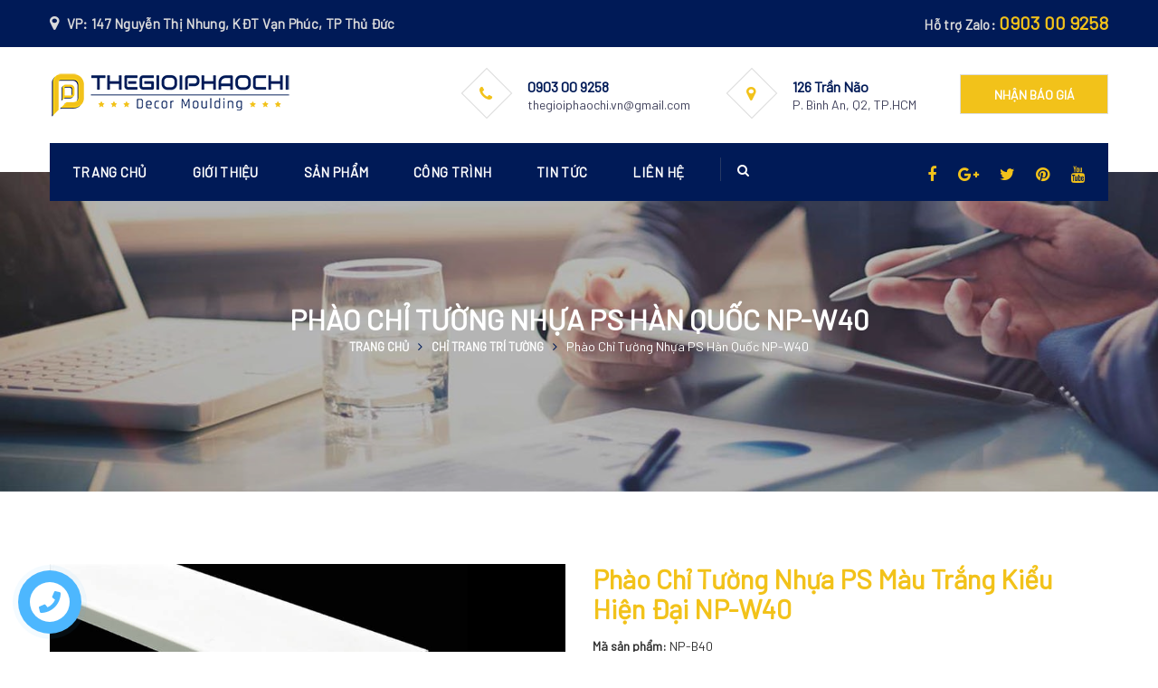

--- FILE ---
content_type: text/html; charset=utf-8
request_url: https://thegioiphaochi.com/products/phao-chi-tuong-nhua-ps-han-quoc-np-b40/10670
body_size: 20758
content:


<!DOCTYPE html>
<html xmlns="http://www.w3.org/1999/xhtml">
<head><meta charset="utf-8" /><meta http-equiv="X-UA-Compatible" content="IE=edge" /><meta name="keywords" content="phào chỉ tường vuông, chỉ tường vuông, phào chỉ tường hiện đại, chỉ tường kiểu hiện đại, phào chỉ NP-W40" /><meta name="description" content="Phào chỉ tường vuông NP-W40 màu trắng, kiểu hiện đại, kích thước 4cm ✅ Chất liệu nhựa PS nguyên sinh, kháng nước, thân thiện môi trường ✅ Sản phẩm phào chỉ nhập khẩu, thương hiệu Hiwood Hàn Quốc." /><meta name="robots" content="index, follow" /><meta name="copyright" content="www.thegioiphaochi.com" /><meta property="og:url" content="https://thegioiphaochi.com/products/phao-chi-tuong-nhua-ps-han-quoc-np-b40/10670" /><meta property="og:title" content="Phào Chỉ Tường Vuông Hiện Đại Nhựa PS Màu Trắng Bản 4cm" /><meta property="og:description" content="Phào chỉ tường vuông NP-W40 màu trắng, kiểu hiện đại, kích thước 4cm ✅ Chất liệu nhựa PS nguyên sinh, kháng nước, thân thiện môi trường ✅ Sản phẩm phào chỉ nhập khẩu, thương hiệu Hiwood Hàn Quốc." /><meta property="og:image" content="https://thegioiphaochi.com/app_pictures/news/phao-chi-tuong-nhua-ps-han-quoc-np-b40.jpg" /><meta name="viewport" content="width=device-width, initial-scale=1" /><title>
	Phào Chỉ Tường Vuông Hiện Đại Nhựa PS Màu Trắng Bản 4cm
</title>
    <link href="../../app_themes/frontend/css/bootstrap.min.css" rel="stylesheet" />
    <link href="../../app_themes/frontend/css/style.css" rel="stylesheet" type="text/css" />
    <link href="../../app_themes/frontend/css/responsive.css" rel="stylesheet" type="text/css" />
    <link href="../../app_themes/frontend/css/font-awesome.min.css" rel="stylesheet" />
    <link href="../../app_themes/frontend/css/animate.css" rel="stylesheet" />
    <link href="../../app_themes/frontend/css/swiper.css" rel="stylesheet" type="text/css" />
    <link href="../../app_themes/frontend/css/owl.carousel.min.css" rel="stylesheet" />
    <link href="../../app_themes/frontend/css/arcontactus.css" rel="stylesheet" />
    <link href="../../app_themes/frontend/icons/style.css" rel="stylesheet" />
    <script>
        (function (i, s, o, g, r, a, m) {
            i['GoogleAnalyticsObject'] = r; i[r] = i[r] || function () {
                (i[r].q = i[r].q || []).push(arguments)
            }, i[r].l = 1 * new Date(); a = s.createElement(o),
                m = s.getElementsByTagName(o)[0]; a.async = 1; a.src = g; m.parentNode.insertBefore(a, m)
        })(window, document, 'script', 'https://www.google-analytics.com/analytics.js', 'ga');

        ga('create', 'UA-81249653-1', 'auto');
        ga('send', 'pageview');
    </script>
    <meta name="p:domain_verify" content="fbe29592976741bda7e1ba4dcbec0c9a" />
	<!-- Google tag (gtag.js) -->
	<script async src="https://www.googletagmanager.com/gtag/js?id=G-87PZYDH3WX"></script>
	<script>
	  window.dataLayer = window.dataLayer || [];
	  function gtag(){dataLayer.push(arguments);}
	  gtag('js', new Date());

	  gtag('config', 'G-87PZYDH3WX');
	</script>
		<!-- Google Tag Manager -->
    <!-- <script>(function(w,d,s,l,i){w[l]=w[l]||[];w[l].push({'gtm.start':  -->
    <!-- new Date().getTime(),event:'gtm.js'});var f=d.getElementsByTagName(s)[0],  -->
    <!-- j=d.createElement(s),dl=l!='dataLayer'?'&l='+l:'';j.async=true;j.src=  -->
    <!-- 'https://www.googletagmanager.com/gtm.js?id='+i+dl;f.parentNode.insertBefore(j,f);  -->
    <!-- })(window,document,'script','dataLayer','GTM-N4JMQDT');</script>  -->
    <!-- End Google Tag Manager -->
    <script type="application/ld+json"> { "@context": "http://schema.org", "@type": "Event", "name": "✅ Phào chỉ Hàn Quốc chính hãng", "url": "https://thegioiphaochi.com/category/phao-chi-han-quoc/2", "description": "Tổng hợp các sản phẩm Phào chỉ Hàn Quốc nhập khẩu chính hãng, phào chỉ PS tân cổ điển gồm: phào chỉ trần nhà, phào chỉ tường ✅ Nẹp chỉ trang trí, len chân tường nhựa ✅ Tấm lamri ốp tường, phù điêu hoa văn trang trí.", "image": "https://thegioiphaochi.com/app_pictures/categories/images/phao-chi-han-quoc.jpg", "startDate": "2026-01-01", "endDate": "2026-12-31", "performer": { "@type": "PerformingGroup", "name": "Thế giới phào chỉ" }, "location": { "@type": "Place", "name": "Thế giới phào chỉ", "address": { "@type": "PostalAddress", "streetAddress": "126 Trần Não", "addressLocality": "Hồ Chí Minh" } }, "offers": { "@type": "Offer", "name": "Phào chỉ Hàn Quốc chính hãng", "price": "0", "priceCurrency": "VND", "validFrom": "2026-01-01T10:50", "url": "https://thegioiphaochi.com/category/phao-chi-han-quoc/2", "availability": "http://schema.org/InStock" }, "eventStatus": { "@type": "EventStatusType" }, "eventAttendanceMode": { "@type": "EventAttendanceModeEnumeration" }, "organizer": { "@type": "Organization", "name": "Thế giới phào chỉ", "url": "https://thegioiphaochi.com/"}}</script>
    <script type="application/ld+json"> { "@context": "http://schema.org", "@type": "Event", "name": "✅ Phào chỉ trần nhà", "url": "https://thegioiphaochi.com/category/phao-chi-vien-tran-goc-tran/3", "description": "Cung cấp Phào chỉ trần nhựa ps ✅ Phào góc trần nhà đẹp ✅ Chỉ viền cổ trần Tân Cổ Điển ✅ Phào trần nhựa nhập khẩu chính hãng 100% từ Hàn Quốc.", "image": "https://thegioiphaochi.com/app_pictures/categories/images/phao-chi-vien-tran-goc-tran.jpg", "startDate": "2026-01-01", "endDate": "2026-12-31", "performer": { "@type": "PerformingGroup", "name": "Thế giới phào chỉ" }, "location": { "@type": "Place", "name": "Thế giới phào chỉ", "address": { "@type": "PostalAddress", "streetAddress": "126 Trần Não", "addressLocality": "Hồ Chí Minh" } }, "offers": { "@type": "Offer", "name": "Phào chỉ trần nhà", "price": "0", "priceCurrency": "VND", "validFrom": "2026-01-01T10:50", "url": "https://thegioiphaochi.com/category/phao-chi-vien-tran-goc-tran/3", "availability": "http://schema.org/InStock" }, "eventStatus": { "@type": "EventStatusType" }, "eventAttendanceMode": { "@type": "EventAttendanceModeEnumeration" }, "organizer": { "@type": "Organization", "name": "Thế giới phào chỉ", "url": "https://thegioiphaochi.com/"}}</script>
    <script type="application/ld+json"> { "@context": "http://schema.org", "@type": "Event", "name": "✅ Chỉ trang trí tường", "url": "https://thegioiphaochi.com/category/chi-trang-tri-khung-tuong/8", "description": "Cung cấp, thi công các sản phẩm: phào chỉ trang trí, chỉ khung tường nhựa PS ✅ Nẹp chỉ trang trí nội thất, nẹp ô trần nhà ✅ Nhập khẩu chính hãng Hàn Quốc theo phong cách tân cổ điển Châu Âu.", "image": "https://thegioiphaochi.com/app_pictures/categories/images/chi-trang-tri-khung-tuong.jpg", "startDate": "2026-01-01", "endDate": "2026-12-31", "performer": { "@type": "PerformingGroup", "name": "Thế giới phào chỉ" }, "location": { "@type": "Place", "name": "Thế giới phào chỉ", "address": { "@type": "PostalAddress", "streetAddress": "126 Trần Não", "addressLocality": "Hồ Chí Minh" } }, "offers": { "@type": "Offer", "name": "Chỉ trang trí tường", "price": "0", "priceCurrency": "VND", "validFrom": "2026-01-01T10:50", "url": "https://thegioiphaochi.com/category/chi-trang-tri-khung-tuong/8", "availability": "http://schema.org/InStock" }, "eventStatus": { "@type": "EventStatusType" }, "eventAttendanceMode": { "@type": "EventAttendanceModeEnumeration" }, "organizer": { "@type": "Organization", "name": "Thế giới phào chỉ", "url": "https://thegioiphaochi.com/"}}</script>
    
    <script type='application/ld+json'>{"@context":"http://schema.org","@type":"Article","headline":"Phào Chỉ Tường Nhựa PS Hàn Quốc NP-W40","image":{"@type":"ImageObject","url":"https://thegioiphaochi.com/app_pictures/products/phao-chi-tuong-nhua-ps-han-quoc-np-b40.jpg","width":800,"height":600},"dateModified":"3/14/2025 9:03:46 AM","datePublished":"4/6/2024 4:04:59 PM","mainEntityOfPage":"https://thegioiphaochi.com/","publisher":{"@type":"Organization","name":"Thế giới phào chỉ","logo":{"@type":"ImageObject","name":"Logo","width":"169","height":"60","url":"https://thegioiphaochi.com/app_themes/frontend/images/logo.png"}},"author":{"@type":"Organization","name":"Thế giới phào chỉ"}}</script>
<script type='application/ld+json'>{"@context":"http://schema.org","@type":"Product","aggregateRating":{"@type":"AggregateRating","ratingValue":"5","reviewCount":"200"},"description":"@articles.MetaDescription","name":"Phào Chỉ Tường Nhựa PS Hàn Quốc NP-W40","image":"https://thegioiphaochi.com/app_pictures/products/phao-chi-tuong-nhua-ps-han-quoc-np-b40.jpg","brand": "Thế giới phào chỉ","review":{"@type":"Review","name": "Phào Chỉ Tường Nhựa PS Hàn Quốc NP-W40","image":"https://thegioiphaochi.com/app_pictures/products/phao-chi-tuong-nhua-ps-han-quoc-np-b40.jpg","author":"Thế giới phào chỉ"},"offers":{"@type":"Offer","name":"Thế Giới Phào Chỉ, Mẫu mã đẹp, đa dạng, chất lượng cao","price":"0","availability":"InStock","priceCurrency":"VND","priceValidUntil":"2026-12-30","url":"https://thegioiphaochi.com/contact"},"sku": "ID","gtin12": "ID"}</script>

</head>
<body>
    <!-- Google Tag Manager (noscript) -->
    <noscript><iframe src="https://www.googletagmanager.com/ns.html?id=GTM-N4JMQDT"
    height="0" width="0" style="display:none;visibility:hidden"></iframe></noscript>
    <!-- End Google Tag Manager (noscript) -->
    
 <header class="header1 header3">
	  <div class="top-line">
			<div class="container">
				<div class="top-line-inner clearfix">
					<div class="top-line-left">
						<div class="top-info">
							<i class="fa fa-map-marker"></i>
							VP: 147 Nguyễn Thị Nhung, KĐT Vạn Phúc, TP Thủ Đức							
						</div>      
					</div>
					<div class="top-line-right">
						<div class="top-info">
                            Hỗ trợ Zalo: <a class='phone_margin_left' href='tel:0903 00 9258'>0903 00 9258</span>   	
						</div>
					</div>                
				</div>
			</div>
		</div>
         <div class="header_top">
            <div class="container">
               <div class="thm-container clearfix">
                  <div class="logo pull-left main-logo"><a href="/"><img src="../../app_themes/frontend/images/logo.png" class="img-responsive" alt="Thế Giới Phào Chỉ" title="Thế Giới Phào Chỉ"></a></div>
                  <div class="header-right-info pull-right">
                     <ul>
                        <li>
                           <div class="single-header-right-info">
                              <div class="icon-box"><i class="fa fa-phone"></i></div>
                              <div class="text-box">
                                 <h5>0903 00 9258</h5>
                                 <p>thegioiphaochi.vn@gmail.com</p>
                              </div>
                           </div>
                        </li>
                        <li>
                           <div class="single-header-right-info">
                              <div class="icon-box"><i class="fa fa-map-marker"></i></div>
                              <div class="text-box">
                                 <h5>126 Trần Não</h5>
                                 <p>P. Bình An, Q2, TP.HCM</p>
                              </div>
                           </div>
                        </li>
                        <li>
                           <a href="/contact">
                              <div class="wrapper-inner-tab-backgrounds-first">
                                 <div class="sim-button button6 yellobtn"><span>Nhận báo giá</span></div>
                              </div>
                           </a>
                        </li>
                     </ul>
                  </div>
               </div>
            </div>
         </div>
         <div class="tt-header">
            <div class="container">
			<div class="header_03">
               <div class="top-inner clearfix">
                   <a href="/" class="responsive_logo"><img src="../../app_themes/frontend/images/footer-logo.png" alt="Thế Giới Phào Chỉ" title="Thế Giới Phào Chỉ"></a>
                  <div class="cmn-toggle-switch"><span></span></div>
               </div>
               <div class="toggle-block">
                  <div class="toggle-block-container">
                     <nav class="main-nav clearfix">
                        <ul>
                            <li><a href="/">Trang chủ</a></li>
                            <li class='parent'><a href='/category/gioi-thieu/1'>Giới thiệu</a></li><li class='parent'><a><span>Sản phẩm<i class='menu-toggle fa fa-angle-down'></i></span></a><ul><li><a href='/san-pham-moi'>Sản phẩm mới</a></li><li><a href='/category/phao-chi-han-quoc/2'>Phào Chỉ Nhựa Hàn Quốc </a><ul class='navi-level-3'><li><a href='/category/phao-chi-vien-goc-tran/3'>Phào chỉ trần</a></li><li><a href='/category/phao-chi-lung-tuong-nep-vien-cua/7'>Chỉ lưng tường</a></li><li><a href='/category/chi-trang-tri-khung-tuong/8'>Chỉ trang trí tường</a></li><li><a href='/category/phao-chi-len-chan-tuong/11'>Len chân tường</a></li><li><a href='/category/tam-lamri-op-tuong-cau-thang/10'>Tấm lamri ốp tường</a></li><li><a href='/category/phu-dieu/13'>Phù điêu</a></li><li><a href='/category/phao-chi-khung-tranh/12'>Chỉ khung tranh</a></li><li><a href='/category/phao-chi-goc-cot/9'>Chỉ góc cột</a></li></ul></li><li><a href='/category/tam-nhua-op-tuong-op-tran/14'>Tấm Nhựa Ốp Tường Ốp Trần</a></li><li><a rel='nofollow' href='https://thegioiphaochi.com/category/cong-trinh/5'>Trang Trí Nội Thất Tân Cổ Điển</a></li><li><a href='/category/giay-dan-tuong/16'>Giấy dán tường</a></li><li><a href='/category/bo-suu-tap-thiet-ke-phao-chi-han-quoc/17'>Bộ Sưu Tập Thiết Kế Phào Chỉ Hàn Quốc</a><ul class='navi-level-3'><li><a href='/category/mau-thiet-ke-phao-chi-cho-phong-khach/19'>Mẫu Thiết Kế Phào Chỉ Cho Phòng Khách</a></li><li><a href='/category/mau-thiet-ke-phao-chi-cho-phong-ngu/20'>Mẫu Thiết Kế Phào Chỉ Cho Phòng Ngủ</a></li><li><a href='/category/phao-chi-trang-tri-spa-nha-khoa-khach-san/21'>Phào Chỉ Trang Trí Spa, Nha Khoa, Khách Sạn</a></li></ul></li><li><a rel='nofollow' href='https://drive.google.com/drive/folders/1CMSzjn_vNPHToj3jYisp_cgwNR5o62o4?usp=share_link'>CATALOG THẾ GIỚI PHÀO CHỈ</a></li></ul></li><li class='parent'><a href='/category/cong-trinh/5'>Công trình</a></li><li class='parent'><a href='/category/tin-tuc/6'>Tin tức</a></li>
                            <li><a href="/contact">Liên hệ</a></li>
                        </ul>
                     </nav>
				  <div class="nav-more mobile_search">
                     <div class="tz-header-search pull-right">
						<span class="icon_search tz_icon_search"></span>
						<span class="icon_close tz_icon_close"></span>
						<div class="tz-header-search-form">
							<form method="get" class="searchform" action="#">
								<input type="text" class="field Tzsearchform inputbox search-query" name="s" placeholder="Search...">
								<input type="submit" class="submit searchsubmit" name="submit" value="Search">
								<span aria-hidden="true" class="fa fa-search icon_search"></span>
							</form>
						</div>
					</div>
                  </div>
                  </div>
               </div>
               <div class="top-line-right">
                  <div class="top-info">
                     <ul class="top-social">
                       <li><a rel="nofollow" target="_blank" href="https://www.facebook.com/thegioiphaochihq/"><i class="fa fa-facebook"></i></a></li><li><a rel="nofollow" target="_blank" href="https://sites.google.com/view/thegioiphaochi/30-mau-phao-chi-trang-tri-tuong-dep"><i class="fa fa-google-plus"></i></a></li><li><a rel="nofollow" target="_blank" href="https://twitter.com/thegioiphaochi"><i class="fa fa-twitter"></i></a></li><li><a rel="nofollow" target="_blank" href="https://www.pinterest.com/thegioiphaochi/"><i class="fa fa-pinterest"></i></a></li><li><a rel="nofollow" target="_blank" href="https://www.youtube.com/@thegioiphaochi/featured"><i class="fa fa-youtube"></i></a></li>
                     </ul>
                  </div>
               </div>
            </div>
			 </div>
         </div>
      </header>
    <div id="content-wrapper">
        
    <div class='banner'><div class="container"><div class="row"><h1 class="banner_title">Phào Chỉ Tường Nhựa PS Hàn Quốc NP-W40</h1><div class="breadcrumb"><ul><li><a href="/"> Trang chủ</a></li><li><i class="fa fa-angle-right" aria-hidden="true"></i></li><li><a href='/category/chi-trang-tri-khung-tuong/8'>Chỉ trang trí tường</a></li><li><i class="fa fa-angle-right" aria-hidden="true"></i></li><li class="active">Phào Chỉ Tường Nhựa PS Hàn Quốc NP-W40</li></ul></div></div></div></div>
    <div class="blogdetails blog_with_rightsidebar blog_left_sidebar cellpadding">
        <div class="container">
            <div class="row">
                <div class="col-md-6 col-sm-12">
                    <img class='img-responsive' src='/app_pictures/products/phao-chi-tuong-nhua-ps-han-quoc-np-b40.jpg' alt='Phào Chỉ Tường Nhựa PS Hàn Quốc NP-W40'>
                </div>
                <div class="col-md-6 col-sm-12">
                    <h2 class='tt-title yellow mb-15'>Phào Chỉ Tường Nhựa PS Màu Trắng Kiểu Hiện Đại NP-W40</h2><p><strong>Mã sản phẩm:</strong> NP-B40</p><p><strong>Xuất xứ:</strong> Hàn Quốc</p><p><strong>Chất liệu:</strong> Nhựa PS</p><p><strong>Kích thước:</strong> 2400*40*10</p><p>Màu sắc: Pure White</p>
                </div>
                <div class="col-md-10 col-md-offset-1 col-sm-12 col-xs-12">
                    <h3 style="text-align: justify;"><span style="color: #008000;">Ưu điểm của phào chỉ tường vuông Hàn Quốc NP-W40</span></h3>
<ul style="list-style-type: square;">
<li style="text-align: justify;"><span style="color: #000000;">Sản phẩm <span style="color: #0000ff;"><strong><a style="color: #0000ff;" title="phào chỉ tường vuông" href="/category/chi-trang-tri-khung-tuong/8" target="_blank">phào chỉ tường vuông</a></strong></span> cao cấp, nhập khẩu Hàn Quốc</span></li>
</ul>
<ul style="list-style-type: square;">
<li style="text-align: justify;"><span style="color: #000000;">Giúp không gian ngôi nhà thêm sang trọng, cuốn hút</span></li>
</ul>
<ul style="list-style-type: square;">
<li style="text-align: justify;"><span style="color: #000000;">Chất liệu nhựa PS nguyên sinh, thân thiện con người, môi trường</span></li>
</ul>
<ul style="list-style-type: square;">
<li style="text-align: justify;"><span style="color: #000000;">Khả năng kháng nước, không cong vênh, mối mọt</span></li>
</ul>
<ul style="list-style-type: square;">
<li style="text-align: justify;"><span style="color: #000000;">Dễ dàng lau chùi, vệ sinh bề mặt với khăn ướt</span></li>
</ul>
<ul style="list-style-type: square;">
<li style="text-align: justify;"><span style="color: #000000;">Có thể sơn màu theo thiết kế với sơn nước, sơn dầu</span></li>
</ul>
<ul style="list-style-type: square;">
<li style="text-align: justify;"><span style="color: #000000;">Vật liệu nhẹ, cứng và nhẵn, tuổi thọ cao.</span></li>
</ul>
<p><span style="color: #000000;"><span style="color: #ff6600;">XEM THÊM</span>: <span style="color: #0000ff;"><a style="color: #0000ff;" title="phào chỉ tường vuông 7cm" href="/products/len-chan-tuong-nhua-ps-han-quoc-np-b70/10669" target="_blank">PHÀO CHỈ TƯỜNG VUÔNG BẢN 7CM</a></span></span></p>
                </div>
            </div>
        </div>
    </div>
    <div class="comment_product_form">
        <div class="container">
            <div class="row">
                <div class="col-md-10 col-md-offset-1 col-sm-12 col-xs-12">
                    <div class="commentsWrapper">
						
					</div>

                   <!-- <div class="commentsForm mt-4">
						<h5 class="h5 as tt-featured-title font-20">Để lại bình luận</h5>
						<form method="post" action="./10670" id="commentsForm">
<div class="aspNetHidden">
<input type="hidden" name="__VIEWSTATE" id="__VIEWSTATE" value="/[base64]/[base64]/[base64]/[base64]/[base64]/dCBL4bq/[base64]/[base64]/[base64]/IEdp4bubaSBQaMOgbyBDaOG7iWRk/5p3DaCLkxmzpJJxve9D+Hw9wcahQXS9naKNOBKH+Bk=" />
</div>

<div class="aspNetHidden">

	<input type="hidden" name="__VIEWSTATEGENERATOR" id="__VIEWSTATEGENERATOR" value="8F8C9893" />
	<input type="hidden" name="__EVENTVALIDATION" id="__EVENTVALIDATION" value="/wEdAAW+2z0JkM5Z1TgQridJ6jwwD7wdvb8VTyB8GsNN7JTCbnl0NIUwzMNVJ2dvbYNusi/djNBRQUaiulMlV3/zx7xQ9oP7cM1pcp8K/CjCkcUs26kmeGajAjR/xPD9ywvy/fVoGweIpc1fMs+nDtYn91tN" />
</div>
							<div class="row">
								<div class="col-sm-6">
                                    <input name="ctl00$content$txtName" type="text" id="txtName" class="simple-input" placeholder="Họ và tên *" />
									<div class="empty-space xs-20 sm-20 lg-20"></div>
								</div>
								<div class="col-sm-6">
                                    <input name="ctl00$content$txtEmail" type="text" id="txtEmail" class="simple-input" placeholder="Email *" />
									<div class="empty-space xs-20 sm-20 lg-20"></div>
								</div>
							</div>
							<textarea name="ctl00$content$txtMessage" rows="2" cols="20" id="txtMessage" class="simple-input" placeholder="Bình luận của bạn *">
</textarea>
							<div class="emptySpace30"></div>
							<div class="empty-space xs-20 sm-20 lg-30"></div>
                            <input type="submit" name="ctl00$content$btnSaveComment" value="Gửi bình luận" id="btnSaveComment" class="btn sim-button button6 yellowbtn form-control" />
						</form>
					</div>-->
                </div>
            </div>
        </div>
    </div>
    <div class="our_experts our_experts2 our_experts3 cellpadding">
        <div class="container">
            <div class="row">
                <h3 class="tt-title yellow text-center">Sản phẩm<span> cùng loại</span></h3>
                <div class="empty-space lg-15 sm-15 xs-15"></div>
            </div>
            <div class="border_bottom"></div>
            <div class="row">
                <div class="col-md-3 col-sm-6 col-xs-6"><div class="team_expert"><a class='portfolio-img-demo' href='/products/phao-chi-tuong-nhua-ps-han-quoc-np-d201/10661'><img class='img-responsive' src='/app_pictures/products/phao-chi-tuong-nhua-ps-han-quoc-np-d201.jpg' alt='Phào Chỉ Tường Nhựa PS Hàn Quốc NP-D201'></a><div class="content"><a href='/products/phao-chi-tuong-nhua-ps-han-quoc-np-d201/10661'><h4>Phào Chỉ Tường Nhựa..</h4></a></div></div></div><div class="col-md-3 col-sm-6 col-xs-6"><div class="team_expert"><a class='portfolio-img-demo' href='/products/phao-chi-tuong-nhua-ps-han-quoc-np-d22/10654'><img class='img-responsive' src='/app_pictures/products/phao-chi-tuong-nhua-ps-han-quoc-np-d22.jpg' alt='Phào Chỉ Tường Nhựa PS Hàn Quốc NP-D22'></a><div class="content"><a href='/products/phao-chi-tuong-nhua-ps-han-quoc-np-d22/10654'><h4>Phào Chỉ Tường Nhựa..</h4></a></div></div></div><div class="col-md-3 col-sm-6 col-xs-6"><div class="team_expert"><a class='portfolio-img-demo' href='/products/phao-chi-tuong-nhua-ps-han-quoc-np-d301/10659'><img class='img-responsive' src='/app_pictures/products/phao-chi-tuong-nhua-ps-han-quoc-np-d301.jpg' alt='Phào Chỉ Tường Nhựa PS Hàn Quốc NP-D301'></a><div class="content"><a href='/products/phao-chi-tuong-nhua-ps-han-quoc-np-d301/10659'><h4>Phào Chỉ Tường Nhựa..</h4></a></div></div></div><div class="col-md-3 col-sm-6 col-xs-6"><div class="team_expert"><a class='portfolio-img-demo' href='/products/phao-chi-tuong-nhua-ps-han-quoc-np-ld40/10657'><img class='img-responsive' src='/app_pictures/products/phao-chi-tuong-nhua-ps-han-quoc-np-ld40.jpg' alt='Phào Chỉ Tường Nhựa PS Hàn Quốc NP-LD40'></a><div class="content"><a href='/products/phao-chi-tuong-nhua-ps-han-quoc-np-ld40/10657'><h4>Phào Chỉ Tường Nhựa..</h4></a></div></div></div><div class="col-md-3 col-sm-6 col-xs-6"><div class="team_expert"><a class='portfolio-img-demo' href='/products/phao-chi-tuong-han-quoc-pw-k30/158'><img class='img-responsive' src='/app_pictures/products/chi-trang-tri-pw-k30.jpg' alt='Phào chỉ tường Hàn Quốc PW-K30'></a><div class="content"><a href='/products/phao-chi-tuong-han-quoc-pw-k30/158'><h4>Phào chỉ tường Hàn..</h4></a></div></div></div><div class="col-md-3 col-sm-6 col-xs-6"><div class="team_expert"><a class='portfolio-img-demo' href='/products/chi-khung-tuong-trang-tron-han-quoc-npw-k30/10545'><img class='img-responsive' src='/app_pictures/products/chi-khung-tuong-trang-tron-han-quoc-npw-k30.jpg' alt='Chỉ khung tường trắng trơn hàn quốc NPW-K30'></a><div class="content"><a href='/products/chi-khung-tuong-trang-tron-han-quoc-npw-k30/10545'><h4>Chỉ khung tường..</h4></a></div></div></div><div class="col-md-3 col-sm-6 col-xs-6"><div class="team_expert"><a class='portfolio-img-demo' href='/products/phao-chi-tuong-nhua-ps-han-quoc-np-d32/10655'><img class='img-responsive' src='/app_pictures/products/phao-chi-tuong-nhua-ps-han-quoc-np-d32.jpg' alt='Phào Chỉ Tường Nhựa PS Hàn Quốc NP-D32'></a><div class="content"><a href='/products/phao-chi-tuong-nhua-ps-han-quoc-np-d32/10655'><h4>Phào Chỉ Tường Nhựa..</h4></a></div></div></div><div class="col-md-3 col-sm-6 col-xs-6"><div class="team_expert"><a class='portfolio-img-demo' href='/products/phao-chi-tuong-nhua-ps-han-quoc-pwv-k16/10662'><img class='img-responsive' src='/app_pictures/products/phao-chi-tuong-nhua-ps-han-quoc-pwv-k16.jpg' alt='Phào Chỉ Tường Nhựa PS Hàn Quốc PWV-K16'></a><div class="content"><a href='/products/phao-chi-tuong-nhua-ps-han-quoc-pwv-k16/10662'><h4>Phào Chỉ Tường Nhựa..</h4></a></div></div></div>
            </div>
        </div>
    </div>

        
<footer class="tt-footer">
    <div class="tt-footer-inner">
        <div class="container">
            <div class="row">
                <div class="col-sm-6 col-md-3 ">
                    <a href="/" class="tt-footer-logo">
                        <img class="img-responsive" src="../../app_themes/frontend/images/footer-logo.png" alt="Thế Giới Phào Chỉ" title="Thế Giới Phào Chỉ">
                    </a>
                    
                    <div class="simple-text dark padding-sm">
                        <p class="m-0">
                            VP: 147 Nguyễn Thị Nhung, KĐT Vạn Phúc, TP Thủ Đức
                        </p>
                    </div>
                    <ul class="address">
                        <li><i class="fa fa-phone"></i>
                            0903 00 9258 - 0903 00 9258</li>
                        <li><i class="fa fa-envelope-o"></i>
                            thegioiphaochi.vn@gmail.com</li>
                    </ul>
                    <div class="empty-space lg-10 xs-10 sm-10"></div>
                    <div class="tt-foooter-title h5"><small>Theo dõi chúng tôi</small></div>
                    <ul class="tt-socail">
                        <li class='active'><a rel="nofollow" target="_blank" href="https://www.facebook.com/thegioiphaochihq/"><i class="fa fa-facebook"></i></a></li><li><a rel="nofollow" target="_blank" href="https://sites.google.com/view/thegioiphaochi/30-mau-phao-chi-trang-tri-tuong-dep"><i class="fa fa-google-plus"></i></a></li><li><a rel="nofollow" target="_blank" href="https://twitter.com/thegioiphaochi"><i class="fa fa-twitter"></i></a></li><li><a rel="nofollow" target="_blank" href="https://www.pinterest.com/thegioiphaochi/"><i class="fa fa-pinterest"></i></a></li><li><a rel="nofollow" target="_blank" href="https://www.youtube.com/@thegioiphaochi/featured"><i class="fa fa-youtube"></i></a></li>
                    </ul>
                    <div class="empty-space xs-25 sm-25"></div>
                </div>
                <div class="col-sm-6 col-md-3">
                    <!-- TT-FOOOTER-TITLE -->
                    <div class="tt-foooter-title h5"><small>Liên kết hữu ích</small></div>
                    <ul class="tt-footer-list">
                        <li><i class="fa fa-long-arrow-right"></i> <a href='/category/gioi-thieu/1'>Giới thiệu</a></li><li><i class="fa fa-long-arrow-right"></i> <a href='/category/phao-chi-han-quoc/2'>Phào Chỉ Nhựa Hàn Quốc </a></li><li><i class="fa fa-long-arrow-right"></i> <a rel='nofollow' target='_blank' href='https://drive.google.com/drive/folders/1CMSzjn_vNPHToj3jYisp_cgwNR5o62o4?usp=share_link'>CATALOG THẾ GIỚI PHÀO CHỈ</a></li><li><i class="fa fa-long-arrow-right"></i> <a href='/category/cong-trinh/5'>Công trình</a></li><li><i class="fa fa-long-arrow-right"></i> <a href='/category/tin-tuc/6'>Tin tức</a></li><li><i class="fa fa-long-arrow-right"></i> <a href='/category/dieu-khoan-chung/22'>Điều khoản chung</a></li><li><i class="fa fa-long-arrow-right"></i> <a href='/category/chinh-sach/23'>Chính sách</a></li>
                    </ul>
                    <div class="empty-space xs-25 sm-25"></div>
                </div>
                <div class="col-sm-6 col-md-3">
                    <!-- TT-FOOOTER-TITLE -->
                    <div class="tt-foooter-title h5"><small>Sản phẩm</small></div>
                    <ul class="tt-footer-list">
                       <li><i class="fa fa-long-arrow-right"></i> <a href='/category/phao-chi-vien-goc-tran/3'>Phào chỉ trần</a></li><li><i class="fa fa-long-arrow-right"></i> <a href='/category/phao-chi-lung-tuong-nep-vien-cua/7'>Chỉ lưng tường</a></li><li><i class="fa fa-long-arrow-right"></i> <a href='/category/chi-trang-tri-khung-tuong/8'>Chỉ trang trí tường</a></li><li><i class="fa fa-long-arrow-right"></i> <a href='/category/phao-chi-len-chan-tuong/11'>Len chân tường</a></li><li><i class="fa fa-long-arrow-right"></i> <a href='/category/tam-lamri-op-tuong-cau-thang/10'>Tấm lamri ốp tường</a></li><li><i class="fa fa-long-arrow-right"></i> <a href='/category/phu-dieu/13'>Phù điêu</a></li><li><i class="fa fa-long-arrow-right"></i> <a href='/category/phao-chi-khung-tranh/12'>Chỉ khung tranh</a></li><li><i class="fa fa-long-arrow-right"></i> <a href='/category/phao-chi-goc-cot/9'>Chỉ góc cột</a></li>
                    </ul>
                    <div class="empty-space xs-25"></div>
                </div>
                <div class="col-xs-12 col-md-3 col-sm-6">
                    <div class="tt-foooter-title h5"><small>Bài viết nổi bật</small></div>
                    <div class="recentNewsBlock normall"><div class="recentNews"><a href='/posts/trang-tri-phao-chi-coco-palm-resort-and-spa-phu-quoc/20116'>Trang Trí Phào Chỉ CoCo Palm Resort & Spa Phú Quốc</a><span>06 Jun, 2020</span></div></div><div class="recentNewsBlock normall"><div class="recentNews"><a href='/posts/ve-dep-sang-trong-tu-tam-lamri-nhua-op-tuong-cau-thang-han-quoc/45'>Vẻ Đẹp Sang Trọng Từ Tấm Lamri Nhựa Ốp Tường Nhập Khẩu Hàn Quốc</a><span>15 Jan, 2017</span></div></div><div class="recentNewsBlock normall last"><div class="recentNews"><a href='/posts/mau-cong-trinh-thuc-te-su-dung-phao-chi-tran-nhua-han-quoc/20069'>Mẫu Công Trình Thực Tế Sử Dụng Phào Chỉ Trần Nhựa Hàn Quốc</a><span>07 Jan, 2018</span></div></div>
                    <div class="recentNewsBlock normall last"><a target="_blank" rel="nofollow" href="http://online.gov.vn/Home/WebDetails/62765"><img class="btt-tt" src="/app_themes/frontend/images/dathongbao.png" alt="Đã báo Bộ công thương"></a></div>
                </div>
            </div>
        </div>
    </div>
    <div class="tt-copy">
        <div class="container">
            <div class="row">
                <div class="col-sm-6">
                    <div class="tt-copy-left">
                        Copyrights © 2016 All rights reserved by Thế Giới Phào Chỉ
                    </div>
                </div>
                <div class="col-sm-6">
                    <div class="tt-copy-right">
                        Thế giới Phào Chỉ. Thiết kế bởi <a href="https://fama.com.vn" target="_blank" rel="nofollow">Fama Solutions</a>
                    </div>
                </div>
            </div>
        </div>
    </div>
</footer>



<div id="arcontactus" />
<script>
    var arCuLoop = false;
    var arCuCloseLastMessage = false;
    var arCuPromptClosed = false;
    var _arCuTimeOut = null;
    var arCuDelayFirst = 2000;
    var arCuTypingTime = 2000;
    var arCuMessageTime = 4000;
    var arCuClosedCookie = 0;
    var arcItems = [];
    window.addEventListener('load', function () {
        arCuClosedCookie = arCuGetCookie('arcu-closed');
        jQuery('#arcontactus').on('arcontactus.init', function () {
            if (arCuClosedCookie) {
                return false;
            }
            arCuShowMessages();
        });
        jQuery('#arcontactus').on('arcontactus.openMenu', function () {
            clearTimeout(_arCuTimeOut);
            arCuPromptClosed = true;
            jQuery('#contact').contactUs('hidePrompt');
            arCuCreateCookie('arcu-closed', 1, 30);
        });
        jQuery('#arcontactus').on('arcontactus.hidePrompt', function () {
            clearTimeout(_arCuTimeOut);
            arCuPromptClosed = true;
            arCuCreateCookie('arcu-closed', 1, 30);
        });
        var arcItem = {};
        arcItem.id = 'msg-item-8';
        arcItem.class = 'msg-item-phone';
        arcItem.title = 'Gọi/SMS';
        arcItem.icon = '<svg xmlns="http://www.w3.org/2000/svg" viewBox="0 0 512 512"><path fill="currentColor" d="M493.4 24.6l-104-24c-11.3-2.6-22.9 3.3-27.5 13.9l-48 112c-4.2 9.8-1.4 21.3 6.9 28l60.6 49.6c-36 76.7-98.9 140.5-177.2 177.2l-49.6-60.6c-6.8-8.3-18.2-11.1-28-6.9l-112 48C3.9 366.5-2 378.1.6 389.4l24 104C27.1 504.2 36.7 512 48 512c256.1 0 464-207.5 464-464 0-11.2-7.7-20.9-18.6-23.4z"></path></svg>';
        arcItem.href = 'tel:0903009258';
        arcItem.color = '#4EB625';
        arcItems.push(arcItem);
        var arcItem = {};
        arcItem.id = 'msg-item-9';
        arcItem.class = 'msg-item-telegram-plane';
        arcItem.title = 'Zalo';
        arcItem.icon = '<svg xmlns="https://www.w3.org/2000/svg" viewBox="0 0 460.1 436.6"><path fill="currentColor" class="st0" d="M82.6 380.9c-1.8-.8-3.1-1.7-1-3.5 1.3-1 2.7-1.9 4.1-2.8 13.1-8.5 25.4-17.8 33.5-31.5 6.8-11.4 5.7-18.1-2.8-26.5C69 269.2 48.2 212.5 58.6 145.5 64.5 107.7 81.8 75 107 46.6c15.2-17.2 33.3-31.1 53.1-42.7 1.2-.7 2.9-.9 3.1-2.7-.4-1-1.1-.7-1.7-.7-33.7 0-67.4-.7-101 .2C28.3 1.7.5 26.6.6 62.3c.2 104.3 0 208.6 0 313 0 32.4 24.7 59.5 57 60.7 27.3 1.1 54.6.2 82 .1 2 .1 4 .2 6 .2H290c36 0 72 .2 108 0 33.4 0 60.5-27 60.5-60.3v-.6-58.5c0-1.4.5-2.9-.4-4.4-1.8.1-2.5 1.6-3.5 2.6-19.4 19.5-42.3 35.2-67.4 46.3-61.5 27.1-124.1 29-187.6 7.2-5.5-2-11.5-2.2-17.2-.8-8.4 2.1-16.7 4.6-25 7.1-24.4 7.6-49.3 11-74.8 6zm72.5-168.5c1.7-2.2 2.6-3.5 3.6-4.8 13.1-16.6 26.2-33.2 39.3-49.9 3.8-4.8 7.6-9.7 10-15.5 2.8-6.6-.2-12.8-7-15.2-3-.9-6.2-1.3-9.4-1.1-17.8-.1-35.7-.1-53.5 0-2.5 0-5 .3-7.4.9-5.6 1.4-9 7.1-7.6 12.8 1 3.8 4 6.8 7.8 7.7 2.4.6 4.9.9 7.4.8 10.8.1 21.7 0 32.5.1 1.2 0 2.7-.8 3.6 1-.9 1.2-1.8 2.4-2.7 3.5-15.5 19.6-30.9 39.3-46.4 58.9-3.8 4.9-5.8 10.3-3 16.3s8.5 7.1 14.3 7.5c4.6.3 9.3.1 14 .1 16.2 0 32.3.1 48.5-.1 8.6-.1 13.2-5.3 12.3-13.3-.7-6.3-5-9.6-13-9.7-14.1-.1-28.2 0-43.3 0zm116-52.6c-12.5-10.9-26.3-11.6-39.8-3.6-16.4 9.6-22.4 25.3-20.4 43.5 1.9 17 9.3 30.9 27.1 36.6 11.1 3.6 21.4 2.3 30.5-5.1 2.4-1.9 3.1-1.5 4.8.6 3.3 4.2 9 5.8 14 3.9 5-1.5 8.3-6.1 8.3-11.3.1-20 .2-40 0-60-.1-8-7.6-13.1-15.4-11.5-4.3.9-6.7 3.8-9.1 6.9zm69.3 37.1c-.4 25 20.3 43.9 46.3 41.3 23.9-2.4 39.4-20.3 38.6-45.6-.8-25-19.4-42.1-44.9-41.3-23.9.7-40.8 19.9-40 45.6zm-8.8-19.9c0-15.7.1-31.3 0-47 0-8-5.1-13-12.7-12.9-7.4.1-12.3 5.1-12.4 12.8-.1 4.7 0 9.3 0 14v79.5c0 6.2 3.8 11.6 8.8 12.9 6.9 1.9 14-2.2 15.8-9.1.3-1.2.5-2.4.4-3.7.2-15.5.1-31 .1-46.5z"/></svg>';
        arcItem.href = 'https://zalo.me/0903009258';
        arcItem.color = '#0482FF';
        arcItems.push(arcItem);
        jQuery('#arcontactus').contactUs({
            theme: '#4db7fe',
            items: arcItems
        });
    });
</script>
        

    </div>
    <script src="../../app_themes/frontend/js/jquery.min.js"></script>
    <script src="../../app_themes/frontend/js/swiper.jquery.min.js"></script>
    <script src="../../app_themes/frontend/js/global.js"></script>
    <script src="../../app_themes/frontend/js/jquery.magnific-popup.min.js"></script>
    <script src="../../app_themes/frontend/js/jquery.flexslider-min.js"></script>
    <script src="../../app_themes/frontend/js/owl.carousel.min.js"></script>
    <script src="../../app_themes/frontend/js/jquery.barfiller.js"></script>
    <script src="../../app_themes/frontend/js/jquery.prettyPhoto.js"></script>
    <script src="../../app_themes/frontend/js/bootstrap.min.js"></script>
    <script src="../../app_themes/frontend/js/jquery.shuffle.min.js"></script>
    <script src="../../app_themes/frontend/js/custom.js"></script>
    <script src="../../app_themes/frontend/js/jquery.toc.js"></script>
    <script src="../../app_themes/frontend/js/arcontactus.js"></script>
    
    
    <!-- Load Facebook SDK for JavaScript -->
    <div id="fb-root"></div>
    <script>
      window.fbAsyncInit = function() {
        FB.init({
          xfbml            : true,
          version          : 'v3.3'
        });
      };
      (function(d, s, id) {
      var js, fjs = d.getElementsByTagName(s)[0];
      if (d.getElementById(id)) return;
      js = d.createElement(s); js.id = id;
      js.src = 'https://connect.facebook.net/vi_VN/sdk/xfbml.customerchat.js';
      fjs.parentNode.insertBefore(js, fjs);
    }(document, 'script', 'facebook-jssdk'));</script>
    <!-- Your customer chat code -->
    <div class="fb-customerchat"
      attribution=setup_tool
      page_id="254212311443517"
      theme_color="#6699cc"
      logged_in_greeting="Xin chào, cám ơn Anh/Chị đã ghé thăm website Thế Giới Phào Chỉ!"
      logged_out_greeting="Xin chào, cám ơn Anh/Chị đã ghé thăm website Thế Giới Phào Chỉ!">
    </div>
</body>
</html>


--- FILE ---
content_type: text/css
request_url: https://thegioiphaochi.com/app_themes/frontend/css/style.css
body_size: 37933
content:
@import url('https://fonts.googleapis.com/css?family=Barlow&subset=vietnamese');

body {
    overflow-x: hidden;
    font-family: 'Barlow', sans-serif;
    font-weight: 400;
    font-size: 14px;
}

a {
    color: #001a57;
    text-decoration: none;
}

    a:hover {
        text-decoration: none;
    }
/*-------------------------------------------------------------------------------------------------------------------------------*/
/*01 - TT-HEADER */
/*-------------------------------------------------------------------------------------------------------------------------------*/

.tt-header {
    position: absolute;
    top: 0;
    left: 0;
    width: 100%;
    background: #001a57;
    z-index: 101;
}

    .tt-header ul {
        padding-left: 0;
        margin-bottom: 0;
    }

    .tt-header .logo {
        display: inline-block;
        position: relative;
        line-height: 70px;
        z-index: 101;
        transition: none;
    }

        .tt-header .logo img {
            display: inline-block;
            max-width: 100%;
            max-height: 100%;
            width: auto;
            height: auto;
            vertical-align: middle;
        }
    /*general navigation*/

    .tt-header .main-nav > ul > li > a {
        font-size: 18px;
        line-height: 28px;
        font-weight: 500;
        color: #434343;
        letter-spacing: 0.30px;
        text-transform: initial;
        transition: none;
    }

    .tt-header .main-nav > ul > li.active > a,
    .tt-header .main-nav > ul > li:hover > a {
        color: #fff;
        text-decoration: none;
    }
    /*nav-more*/

    .tt-header .nav-more {
        display: inline-block;
        font-size: 0;
        padding-top: 40px;
        padding-bottom: 30px;
        margin-left: 12px;
        transition: none;
    }
    /*top line*/

    .tt-header .top-line-inner {
        border-bottom: 1px solid #d9d9d9;
    }

    .tt-header .top-line-left {
        float: left;
    }

    .tt-header .top-line-right {
        float: right;
    }

        .tt-header .top-line-left:after,
        .tt-header .top-line-right:after {
            content: '';
            display: inline-block;
            width: 0;
            height: 48px;
            vertical-align: middle;
        }

    .tt-header .top-info {
        display: inline-block;
        position: relative;
        font-size: 15px;
        letter-spacing: 0.3px;
        padding-right: 20px;
        margin-right: 20px;
        vertical-align: middle;
    }

        .tt-header .top-info:before {
            content: '';
            display: block;
            position: absolute;
            top: 50%;
            right: 0;
            width: 1px;
            height: 16px;
            margin-top: -8px;
            background: #adadad;
        }

        .tt-header .top-info:last-child {
            margin-right: 0;
            padding-right: 0;
        }

            .tt-header .top-info:last-child:before {
                display: none;
            }

        .tt-header .top-info a:hover {
            color: #242424;
        }

    .tt-header .top-social li {
        display: inline-block;
        margin-right: 12px;
    }

        .tt-header .top-social li:last-child {
            margin-right: 0;
        }

    .tt-header .top-social a:hover {
        color: #30c3f4;
    }
/*cmn-toggle-switch*/

.cmn-toggle-switch:focus {
    outline: none;
}

.tt-header .cmn-toggle-switch {
    display: none;
    position: relative;
    float: right;
    margin-top: 12px;
    padding: 0;
    width: 25px;
    height: 17px;
    cursor: pointer;
    z-index: 101;
}

    .tt-header .cmn-toggle-switch span {
        display: block;
        position: absolute;
        top: 7px;
        left: 0;
        right: 0;
        height: 3px;
        background: #fff;
        -webkit-transition: all 300ms ease-in-out;
        -moz-transition: all 300ms ease-in-out;
        transition: all 300ms ease-in-out;
    }

    .tt-header .cmn-toggle-switch::before,
    .tt-header .cmn-toggle-switch::after {
        content: "";
        position: absolute;
        display: block;
        top: 7px;
        left: 0;
        width: 100%;
        height: 3px;
        background: #fff;
        -webkit-transition: all 300ms ease-in-out;
        -moz-transition: all 300ms ease-in-out;
        transition: all 300ms ease-in-out;
    }

    .tt-header .cmn-toggle-switch::before {
        margin-top: -7px;
    }

    .tt-header .cmn-toggle-switch::after {
        margin-top: 7px;
    }

    .tt-header .cmn-toggle-switch.active::before {
        -webkit-transform: translateY(7px) rotate(45deg);
        -moz-transform: translateY(7px) rotate(45deg);
        -ms-transform: translateY(7px) rotate(45deg);
        transform: translateY(7px) rotate(45deg);
        -webkit-transform-origin: center center;
        -moz-transform-origin: center center;
        -ms-transform-origin: center center;
        transform-origin: center center;
    }

    .tt-header .cmn-toggle-switch.active::after {
        -webkit-transform: translateY(-7px) rotate(-45deg);
        -moz-transform: translateY(-7px) rotate(-45deg);
        -ms-transform: translateY(-7px) rotate(-45deg);
        transform: translateY(-7px) rotate(-45deg);
        -webkit-transform-origin: center center;
        -moz-transform-origin: center center;
        -ms-transform-origin: center center;
        transform-origin: center center;
    }

    .tt-header .cmn-toggle-switch.active span {
        opacity: 0;
    }

.tt-header-margin {
    height: 149px;
}

@media (min-width: 992px) {
    .tt-header .top-inner {
        position: relative;
        float: left;
        padding: 15px 0;
    }

    .tt-header .toggle-block {
        display: block !important;
        float: right;
    }

        .tt-header .toggle-block .container {
            width: 100%;
            padding-left: 0;
            padding-right: 0;
        }

    .tt-header .main-nav {
        display: inline-block;
        vertical-align: top;
    }

        .tt-header .main-nav > ul > li {
            position: relative;
            float: left;
            list-style: none;
        }

            .tt-header .main-nav > ul > li.active {
                background: #f2c21a;
            }

            .tt-header .main-nav > ul > li > a {
                display: block;
                position: relative;
                padding: 36px 14px;
            }

            .tt-header .main-nav > ul > li:last-child > a:before {
                display: none;
            }
            /*2nd level*/
            .tt-header .main-nav > ul > li > ul {
                display: block !important;
                position: absolute;
                top: 100%;
                left: 0;
                width: 256px;
                background: #f1f1f1;
                visibility: hidden;
                opacity: 0;
                -webkit-transform: translateY(40px);
                -moz-transform: translateY(40px);
                -ms-transform: translateY(40px);
                transform: translateY(40px);
                -webkit-transition: all 300ms ease-in-out;
                -moz-transition: all 300ms ease-in-out;
                transition: all 300ms ease-in-out;
            }

            .tt-header .main-nav > ul > li:hover > ul {
                visibility: visible;
                opacity: 1;
                -webkit-transform: translateY(0px);
                -moz-transform: translateY(0px);
                -ms-transform: translateY(0px);
                transform: translateY(0px);
            }

            .tt-header .main-nav > ul > li > ul > li {
                border-bottom: 1px solid #dddddd54;
                text-align: left;
                list-style: none;
            }

                .tt-header .main-nav > ul > li > ul > li:last-child {
                    border-bottom: 0;
                }

                .tt-header .main-nav > ul > li > ul > li > a {
                    display: block;
                    position: relative;
                    font-size: 16px;
                    line-height: 18px;
                    font-weight: 400;
                    color: #2a2a2a;
                    letter-spacing: 0.30px;
                    padding: 15px 19px 14px 31px;
                    text-decoration: none;
                }
            /*3rd level*/
            .tt-header .main-nav > ul > li > ul > li {
                position: relative;
            }

                .tt-header .main-nav > ul > li > ul > li > ul {
                    display: block !important;
                    position: absolute;
                    top: 0;
                    left: 100%;
                    width: 256px;
                    background: #f1f1f1;
                    visibility: hidden;
                    opacity: 0;
                    -webkit-transform: translateY(40px);
                    -moz-transform: translateY(40px);
                    -ms-transform: translateY(40px);
                    transform: translateY(40px);
                    -webkit-transition: all 300ms ease-in-out;
                    -moz-transition: all 300ms ease-in-out;
                    transition: all 300ms ease-in-out;
                    list-style: none;
                }

            .tt-header .main-nav > ul > li:nth-last-child(1) > ul > li > ul,
            .tt-header .main-nav > ul > li:nth-last-child(2) > ul > li > ul {
                left: auto;
                right: 100%;
                margin-right: 0;
            }

            .tt-header .main-nav > ul > li > ul > li:hover > ul {
                visibility: visible;
                opacity: 1;
                -webkit-transform: translateY(0px);
                -moz-transform: translateY(0px);
                -ms-transform: translateY(0px);
                transform: translateY(0px);
            }

            .tt-header .main-nav > ul > li > ul > li > ul > li:last-child {
                border-bottom: 0;
            }

            .tt-header .main-nav > ul > li > ul > li > ul > li {
                border-bottom: 1px solid #dddddd54;
                text-align: left;
            }

                .tt-header .main-nav > ul > li > ul > li > ul > li > a {
                    display: block;
                    position: relative;
                    font-size: 16px;
                    line-height: 18px;
                    font-weight: 500;
                    color: #2a2a2a;
                    letter-spacing: 0.30px;
                    padding: 15px 19px 14px 31px;
                }

                    .tt-header .main-nav > ul > li > ul > li > ul > li > a:hover {
                        background: #001a57;
                        color: #fff;
                        text-decoration: none;
                    }

    .tt-header .menu-toggle {
        display: none;
    }
    /*stick*/
    .tt-header.stick {
        position: fixed;
        left: 0;
        width: 100%;
    }

        .tt-header.stick .logo {
            height: 42px;
            line-height: 42px;
        }

        .tt-header.stick .nav-more {
            padding: 16px 0;
        }

    .tt-header .top-line-right {
        float: right;
        padding-top: 10px;
        vertical-align: middle;
    }

    .responsive_logo {
        display: none;
    }

    .tt-header {
        position: relative;
        background: #001a57;
    }

        .tt-header.stick {
            position: fixed;
        }

        .tt-header .main-nav > ul > li > a {
            font-weight: 600;
            font-size: 15px;
            color: #fff;
            text-transform: uppercase;
            padding: 18px 25px;
            letter-spacing: 0.30px;
        }

        .tt-header .main-nav > ul > li:hover {
            background: #f2c21a;
        }

        .tt-header .toggle-block {
            display: block !important;
            float: left;
        }

        .tt-header .top-inner {
            float: right;
            padding-bottom: 0;
        }

        .tt-header .top-info a {
            color: #f2c21a;
            font-size: 18px;
        }

            .tt-header .top-info a:hover {
                color: #fff;
            }

        .tt-header .nav-more {
            padding: 22px 0px;
        }

        .tt-header .top-info {
            padding-right: 0;
            margin-right: 0;
        }

        .tt-header .top-social li {
            display: inline-block;
            margin-right: 18px;
        }

        .tt-header .fa-search {
            padding-top: 4px;
            height: 26px;
            width: 1px;
            border-left: 1px solid #48474b;
            margin-top: 0px;
        }

        .tt-header .fa-search {
            color: #fff;
            font-size: 15px;
        }

        .tt-header .nav-more {
            padding: 16px 0px;
        }

        .tt-header .fa-search:before {
            padding-left: 18px;
        }

        .tt-header .top-social li:last-child {
            display: inline-block;
            margin-right: 0px;
        }

        .tt-header .main-nav > ul > li.first a {
            padding-left: 0;
        }

        .tt-header .main-nav > ul > li.active ul li a {
            color: #2a2a2a;
            padding-left: 20px;
        }

        .tt-header .main-nav > ul > li > ul > li > a:hover {
            background: #001a57;
            color: #fff;
        }
}

@media (max-width: 1199px) and (min-width: 992px) {
    .tt-header .logo {
        width: 200px;
    }

    .tt-header .main-nav > ul > li > a {
        letter-spacing: 0;
        padding-left: 13px;
        padding-right: 13px;
    }
}

@media (max-width: 991px) {
    .tt-header {
        position: absolute;
        left: 0;
        right: 0;
        top: 0;
        height: auto;
        overflow-x: hidden;
        -webkit-transition: width 1s, height 1s, transform 1s;
        -moz-transition: width 1s, height 1s, transform 1s;
        transition: width 1s, height 1s, transform 1s;
    }

        .tt-header.stick {
            position: fixed;
        }

        .tt-header .top-line {
            position: relative;
            background: #f6f6f6;
            text-align: left;
            z-index: 2;
        }

        .tt-header .top-line-inner {
            border: 0;
        }

        .tt-header .logo {
            height: 46px;
            line-height: 46px;
        }

        .tt-header .top-inner {
            position: relative;
            padding: 15px 0;
            text-align: left;
            z-index: 1;
        }

            .tt-header .top-inner:before,
            .tt-header .top-inner:after {
                content: '';
                display: block;
                position: absolute;
                top: 0;
                left: -500px;
                width: 500px;
                height: 100%;
                background: #001a57;
            }

            .tt-header .top-inner:after {
                left: auto;
                right: -500px;
            }

        .tt-header .top-inner {
            margin-top: 0px;
            float: none;
        }

        .tt-header .cmn-toggle-switch {
            display: block;
        }

        .tt-header .toggle-block {
            display: none;
            text-align: center;
            position: relative;
            top: 0;
            left: 0;
            width: 100%;
            max-height: 100%;
            overflow: auto;
            padding: 0px 0 0 0;
            /* background: #898989;
*/
        }

        .tt-header .main-nav {
            margin-bottom: 0;
            text-align: left;
            /* margin-top: 25px;
*/
        }

            .tt-header .main-nav > ul > li {
                border-bottom: 1px solid #cccccc2e;
                overflow: hidden;
            }

                .tt-header .main-nav > ul > li > a,
                .tt-header .main-nav > ul > li > a:focus {
                    display: block;
                    position: relative;
                    width: 750px;
                    font-size: 15px;
                    line-height: 20px;
                    color: #fff;
                    padding: 13px 15px 13px 15px;
                    margin: 0 auto;
                }

                    .tt-header .main-nav > ul > li > a:before,
                    .tt-header .main-nav > ul > li > a:after {
                        content: '';
                        display: block;
                        position: absolute;
                        top: 0;
                        left: -500px;
                        width: 500px;
                        bottom: 0;
                        background: transparent;
                        -webkit-transition: all 300ms ease-in-out;
                        -moz-transition: all 300ms ease-in-out;
                        transition: all 300ms ease-in-out;
                    }

                    .tt-header .main-nav > ul > li > a:after {
                        left: auto;
                        right: -500px;
                    }

                    .tt-header .main-nav > ul > li > a:hover,
                    .tt-header .main-nav > ul > li.active > a,
                    .tt-header .main-nav > ul > li.select > a {
                        color: #fff;
                        background: #f2c21a;
                        text-decoration: none;
                    }

                        .tt-header .main-nav > ul > li.select > a .menu-toggle {
                            -webkit-transform: rotate(180deg);
                            -moz-transform: rotate(180deg);
                            -ms-transform: rotate(180deg);
                            transform: rotate(180deg);
                        }

                        .tt-header .main-nav > ul > li > a:hover:before,
                        .tt-header .main-nav > ul > li > a:hover:after,
                        .tt-header .main-nav > ul > li.active > a:before,
                        .tt-header .main-nav > ul > li.active > a:after,
                        .tt-header .main-nav > ul > li.select > a:before,
                        .tt-header .main-nav > ul > li.select > a:after {
                            background: #001a57;
                        }

                .tt-header .main-nav > ul > li > ul {
                    display: none;
                    background: #001a57;
                    border-top: 1px solid #cccccc2e;
                }

                    .tt-header .main-nav > ul > li > ul > li {
                        border-bottom: 1px solid #cccccc2e;
                    }

                        .tt-header .main-nav > ul > li > ul > li > a {
                            display: block;
                            width: 750px;
                            font-size: 15px;
                            line-height: 20px;
                            color: #fff;
                            padding: 13px 22px;
                            margin: 0 auto;
                            font-weight: 500;
                        }

                            .tt-header .main-nav > ul > li > ul > li > a span:before {
                                content: '-';
                                margin-right: 10px;
                            }

                            .tt-header .main-nav > ul > li > ul > li > a,
                            .tt-header .main-nav > ul > li > ul > li > a:focus {
                                display: block;
                                position: relative;
                                text-decoration: none;
                            }

                                .tt-header .main-nav > ul > li > ul > li > a:before,
                                .tt-header .main-nav > ul > li > ul > li > a:after {
                                    content: '';
                                    display: block;
                                    position: absolute;
                                    top: 0;
                                    left: -500px;
                                    width: 500px;
                                    bottom: 0;
                                    background: transparent;
                                    -webkit-transition: all 300ms ease-in-out;
                                    -moz-transition: all 300ms ease-in-out;
                                    transition: all 300ms ease-in-out;
                                }

                                .tt-header .main-nav > ul > li > ul > li > a:after {
                                    left: auto;
                                    right: -500px;
                                }

                                .tt-header .main-nav > ul > li > ul > li > a:hover,
                                .tt-header .main-nav > ul > li > ul > li.active > a,
                                .tt-header .main-nav > ul > li > ul > li.select > a {
                                    color: #fff;
                                    background: #f2c21a;
                                }

                                    .tt-header .main-nav > ul > li > ul > li > a:hover:before,
                                    .tt-header .main-nav > ul > li > ul > li > a:hover:after,
                                    .tt-header .main-nav > ul > li > ul > li.active > a:before,
                                    .tt-header .main-nav > ul > li > ul > li.active > a:after,
                                    .tt-header .main-nav > ul > li > ul > li.select > a:before,
                                    .tt-header .main-nav > ul > li > ul > li.select > a:after {
                                        background: rgba(0, 0, 0, 0.55);
                                    }

                                    .tt-header .main-nav > ul > li > ul > li.select > a .menu-toggle {
                                        -webkit-transform: rotate(180deg);
                                        -moz-transform: rotate(180deg);
                                        -ms-transform: rotate(180deg);
                                        transform: rotate(180deg);
                                    }

                        .tt-header .main-nav > ul > li > ul > li > ul {
                            display: none;
                            background: #001a57;
                            border-top: 1px solid #cccccc2e;
                        }

                            .tt-header .main-nav > ul > li > ul > li > ul > li {
                                border-bottom: 1px solid #cccccc2e;
                            }

                                .tt-header .main-nav > ul > li > ul > li > ul > li > a {
                                    display: block;
                                    position: relative;
                                    width: 750px;
                                    font-size: 15px;
                                    line-height: 20px;
                                    font-weight: 500;
                                    color: #fff;
                                    background: #001a57;
                                    padding: 12px 40px;
                                    margin: 0 auto;
                                    text-decoration: none;
                                }

                                    .tt-header .main-nav > ul > li > ul > li > ul > li > a:before,
                                    .tt-header .main-nav > ul > li > ul > li > ul > li > a:after {
                                        content: '';
                                        display: block;
                                        position: absolute;
                                        top: 0;
                                        left: -500px;
                                        width: 500px;
                                        bottom: 0;
                                        background: transparent;
                                        -webkit-transition: all 300ms ease-in-out;
                                        -moz-transition: all 300ms ease-in-out;
                                        transition: all 300ms ease-in-out;
                                    }

                                    .tt-header .main-nav > ul > li > ul > li > ul > li > a:after {
                                        left: auto;
                                        right: -500px;
                                    }

                                    .tt-header .main-nav > ul > li > ul > li > ul > li > a span:before {
                                        content: '-';
                                        margin-right: 10px;
                                    }

                                    .tt-header .main-nav > ul > li > ul > li > ul > li > a:hover,
                                    .tt-header .main-nav > ul > li > ul > li > ul > li.active > a {
                                        text-decoration: none;
                                        color: #fff;
                                        background: #f2c21a;
                                    }

                                        .tt-header .main-nav > ul > li > ul > li > ul > li > a:hover:before,
                                        .tt-header .main-nav > ul > li > ul > li > ul > li > a:hover:after,
                                        .tt-header .main-nav > ul > li > ul > li > ul > li.active > a:before,
                                        .tt-header .main-nav > ul > li > ul > li > ul > li.active > a:after {
                                            background: #fff;
                                        }

        .tt-header .menu-toggle {
            position: absolute;
            top: 50%;
            right: 9px;
            padding: 13px 16px;
            margin-top: -20px;
            -webkit-transition: all 300ms ease-in-out;
            -moz-transition: all 300ms ease-in-out;
            transition: all 300ms ease-in-out;
        }

    .tt-header-margin {
        height: 112px;
    }

    .tt-header .nav-more {
        margin-left: 0;
        padding-top: 0;
        display: none;
    }

    .tt-header.stick {
        top: 0;
    }

        .tt-header.stick .main-nav {
            margin-top: 0px;
        }

        .tt-header.stick .toggle-block {
            padding-top: 0;
            -webkit-transition: padding 300ms ease-in-out;
            -moz-transition: padding 300ms ease-in-out;
            transition: padding 300ms ease-in-out;
        }

    .header1 .top-social {
        display: none;
    }
}

@media (max-width: 767px) {
    .tt-header .top-line {
        min-height: 113px;
    }

    .tt-header .top-line-inner {
        padding: 20px 0;
    }

    .tt-header .top-line-left {
        margin-bottom: 15px;
    }

    .tt-header .top-line-left,
    .tt-header .top-line-right {
        float: none;
    }

        .tt-header .top-line-left:after,
        .tt-header .top-line-right:after {
            display: none;
        }

    .tt-header .top-info {
        display: block;
        font-size: 14px;
        margin-right: 0;
        padding-right: 0;
        margin-bottom: 10px;
    }

        .tt-header .top-info:last-child {
            margin-bottom: 0;
        }

        .tt-header .top-info:before {
            display: none;
        }
    /* .tt-header .toggle-block {
*/
    /* padding-top: 40px;
*/
    /* 
}
*/
    .tt-header .main-nav > ul > li > a,
    .tt-header .main-nav > ul > li > a:focus,
    .tt-header .main-nav > ul > li > ul > li > a {
        width: auto;
        text-decoration: none;
    }

    .tt-header-margin {
        height: 177px;
    }

    .tt-header.stick {
        top: 0;
    }
}
/* ------------------- */

.tt-header .top-line {
    border-bottom: 1px solid #9e958c;
}

.tt-header .top-line-inner {
    border-bottom: 0 !important;
}

.tt-header .top-line-left {
    color: #fff;
}

.tt-header .main-nav > ul > li.active > a {
    color: #fff;
}

.tt-header .main-nav > ul > li > a {
    color: #fff;
    text-decoration: none;
}

.tt-header .c-btn,
.c-btn:focus {
    border-radius: 0;
    background: #676cb8;
}

.tt-header .top-info:before {
    background: #fff;
}

.tt-header .top-info {
    font-size: 14px;
}

.tt-header .fa-search {
    color: #fff;
    font-size: 20px;
}
/* */

.header_top {
    background: #fff;
    padding-top: 25px;
    padding-bottom: 28px;
}

    .header_top ul {
        padding-left: 0;
        margin-bottom: 0;
    }

.header-right-info ul li {
    display: inline-block;
    vertical-align: middle;
    padding-right: 45px;
    list-style: none;
}

    .header-right-info ul li .single-header-right-info .text-box,
    .header-right-info ul li .single-header-right-info .icon-box {
        display: table-cell;
        vertical-align: top;
    }

        .header-right-info ul li .single-header-right-info .text-box p,
        .header-right-info ul li .single-header-right-info .text-box p a {
            color: #42435d;
            font-size: 14px;
            font-weight: 400;
            padding-top: 0;
            text-transform: initial;
            margin-bottom: 0;
        }

        .header-right-info ul li .single-header-right-info .text-box h5 {
            color: #001a57;
            font-size: 16px;
            font-weight: 700;
            margin-bottom: 0;
            margin-bottom: 2px;
        }

.main_menu {
    background: #242424;
    top: 0;
}

.tt-header .nav-more span {
    font-size: 14px;
    padding-top: 4px;
    height: 26px;
    width: 1px;
    border-left: 1px solid #273963;
    margin-top: 0px;
    padding-left: 18px;
}

.header_top a {
    text-decoration: none;
}

.header_top .sim-button {
    color: #fff;
}

.header-right-info ul li:last-child {
    margin-right: 0;
    padding-right: 0;
}

.header-right-info ul li .single-header-right-info .icon-box {
    float: left;
    width: 40px;
    height: 40px;
    border: 1px solid;
    border-color: #dddddd;
    text-align: center;
    margin-right: 25px;
    margin-top: 6px;
    -webkit-transform: rotate(45deg);
    -moz-transform: rotate(45deg);
    -ms-transform: rotate(45deg);
    -o-transform: rotate(45deg);
    transform: rotate(45deg);
}

    .header-right-info ul li .single-header-right-info .icon-box i {
        font-size: 20px;
        color: #f2c21a;
        font-size: 18px;
        line-height: 40px;
        color: #f2c21a;
        -webkit-transform: rotate(-45deg);
        -moz-transform: rotate(-45deg);
        -ms-transform: rotate(-45deg);
        -o-transform: rotate(-45deg);
        transform: rotate(-45deg);
    }

.logo {
    margin-top: 3px;
}

.header1 .wrapper-inner-tab-backgrounds-first {
    margin-top: 4px;
}
/*-------------------------------------------------------------------------------------------------------------------------------*/
/* 02 - BUTTON EFFECT */
/*-------------------------------------------------------------------------------------------------------------------------------*/

.wrapper-inner-tab-backgrounds-first {
    float: left;
    width: 100%;
}

    .wrapper-inner-tab-backgrounds-first:hover a {
        text-decoration: none;
    }

.wrapper-inner-tab-backgrounds-second {
    float: left;
    width: 100%;
}

.sim-button {
    line-height: 44px;
    height: 44px;
    text-align: center;
    margin-right: auto;
    margin-left: auto;
    width: 164px;
    cursor: pointer;
    font-size: 14px;
    font-weight: 700;
    background: #f2c21a;
    text-transform: uppercase;
    float: left;
}

.wrapper-inner-tab-backgrounds-first {
    float: left;
    width: 100%;
}

    .wrapper-inner-tab-backgrounds-first:hover a {
        text-decoration: none;
    }

.wrapper-inner-tab-backgrounds-second {
    float: left;
    width: 100%;
}

.sim-button {
    line-height: 44px;
    height: 44px;
    text-align: center;
    margin-right: auto;
    margin-left: auto;
    width: 164px;
    cursor: pointer;
    font-size: 14px;
    font-weight: 700;
    background: #f2c21a;
    text-transform: uppercase;
    float: left;
}

.commentsForm .sim-button {
    line-height: 32px;
}

.button6 {
    color: #fff;
    -webkit-transition: all 0.5s;
    -moz-transition: all 0.5s;
    -o-transition: all 0.5s;
    transition: all 0.5s;
    position: relative;
    border: 1px solid #dddddd;
}

    .button6 a {
        color: #fff;
        text-decoration: none;
        display: block;
    }

    .button6:hover {
        background-color: #001a57;
    }

.bluebtn {
    margin-left: 20px;
}

.sim-button.bluebtn {
    background: #001a57;
    color: #fff;
}

    .sim-button.bluebtn:hover {
        background: #f2c21a;
        color: #2a2a2a;
    }
.button6 a
{
    color: #fff;
    text-decoration: none;
    display: block;
}

.button6:hover {
    background-color: #001a57;
}

.bluebtn {
    margin-left: 20px;
}

.sim-button.bluebtn {
    background: #001a57;
    color: #fff;
}

    .sim-button.bluebtn:hover {
        background: #f2c21a;
        color: #2a2a2a;
    }

.sim-button.yellowbtn {
    color: #2a2a2a;
}

    .sim-button.yellowbtn:hover {
        color: #fff;
    }

.yellowbtn:hover {
    color: #fff;
}

.sim-button.yellowbtn {
    color: #2a2a2a;
}

    .sim-button.yellowbtn:hover {
        color: #fff;
    }

.yellowbtn:hover {
    color: #fff;
}
/*-------------------------------------------------------------------------------------------------------------------------------*/
/*03 - SWIPER SLIDER CSS */
/*-------------------------------------------------------------------------------------------------------------------------------*/
/* .swiper-wrapper { */
/* cursor: url(../images/drag.png) 16 9, ew-resize; */
/* } */
.swiper-button-disabled + .swiper-button-disabled + .swiper-wrapper {
    -moz-transform: none !important;
    -ms-transform: none !important;
    transform: none !important;
    -webkit-transform: none !important;
    cursor: auto;
}

    .swiper-button-disabled + .swiper-button-disabled + .swiper-wrapper + .swiper-pagination-bullets {
        display: none;
    }

.swiper-slide {
    position: relative;
}

.swiper-pagination .swiper-pagination-bullet {
    width: 14px;
    height: 14px;
    background: #8e8d8d;
    opacity: 1;
}

.swiper-pagination .swiper-pagination-bullet-active {
    background: #3695cc;
}
/*swiper-pagination-white*/
.swiper-pagination-white .swiper-pagination-bullet {
    background: #fff;
}

.swiper-pagination-white .swiper-pagination-bullet-active {
    background: #043742;
}
/*swiper position*/
.swiper-pagination.fixed {
    bottom: 32px;
}

    .swiper-pagination.fixed.pos-2 {
        bottom: 15px;
    }

.swiper-pagination.relative-pagination {
    position: relative;
    top: 0;
    margin-top: 30px;
}
/*-------------------------------------------------------------------------------------------------------------------------------*/
/* 04 - TT-MSLIDE */
/*-------------------------------------------------------------------------------------------------------------------------------*/
.tt-mslide-title h3 {
    color: #001a57;
    font-size: 50px;
    font-weight: 700;
    text-align: left;
    margin-top: 0;
    margin-bottom: 20px;
}

.tt-mslide-title p {
    color: #42435d;
    font-size: 16px;
    font-weight: 400;
    letter-spacing: 0.30px;
    line-height: 26px;
    text-align: left;
    margin-bottom: 30px;
}

.hmslider1 .tt-mslide-title p {
    font-weight: 600;
}

.slider1 .slider_content {
    width: 44%;
    float: right;
}

.slider_content .sim-button {
    float: left;
}

.tt-mslide-wrapper {
    position: relative;
    overflow: hidden;
    width: 100%;
}

.tt-mslide {
    position: relative;
    overflow: hidden;
}

.tt-mslide-entry {
    display: table-cell;
    width: 99999px;
    height: 640px;
    text-align: center;
    padding-bottom: 210px;
    -webkit-background-size: cover;
    -moz-background-size: cover;
    background-size: cover;
    background-position: center center;
    vertical-align: bottom;
}

.slider1 .tt-mslide:before {
    display: none;
}

.tt-mslide:before {
    content: '';
    display: block;
    position: absolute;
    top: 0;
    left: 0;
    width: 100%;
    height: 100%;
    background: #000;
    opacity: 0.25;
}

.tt-mslide-border {
    position: absolute;
    bottom: 0;
    left: 50%;
    width: 1090px;
    height: 64px;
    margin-left: -545px;
    background: url(../img/mslider/border.png) no-repeat center center;
    z-index: 1;
}

    .tt-mslide-border:before,
    .tt-mslide-border:after {
        content: '';
        display: block;
        position: absolute;
        top: 0;
        left: -3000px;
        width: 3000px;
        height: 100%;
        background: #fff;
    }

    .tt-mslide-border:after {
        left: auto;
        right: -3000px;
    }

.tt-mslide-title {
    color: #fff;
    margin-bottom: 10px;
    font-size: 60px;
    text-transform: initial;
    text-align: center;
    font-weight: 500;
}

.tt-mslide-entry .simple-text {
    margin-bottom: 35px;
}

.tt-mslide .text-animation {
    visibility: hidden;
}

    .tt-mslide .text-animation.animated {
        visibility: visible;
    }

@media (max-width: 1199px) {
    .tt-mslide-entry {
        height: 650px;
        padding-bottom: 160px;
    }
}

@media (max-width: 991px) {
    .tt-mslide-entry {
        height: 520px;
        padding-bottom: 100px;
    }
}

@media (max-width: 767px) {
    .tt-mslide-entry {
        height: 425px;
        padding: 50px 0;
        vertical-align: middle;
        padding-bottom: 0;
    }
}
/*-------------------------------------------------------------------------------------------------------------------------------*/
/* 05 - ABOUT SECTION */
/*-------------------------------------------------------------------------------------------------------------------------------*/
.cellpadding {
    padding: 80px 0;
}

.tt-title {
    font-size: 30px;
    color: #ffffff;
    font-weight: 600;
    margin-top: 0;
    margin-bottom: 0;
    text-transform: initial;
}

    .tt-title span {
        color: #001a57;
    }

.simple-text p {
    font-size: 15px;
    color: #42435d;
    font-weight: 400;
    line-height: 26px;
    margin-bottom: 0;
}

.blue {
    color: #001a57;
}

.yellow {
    color: #f2c21a !important;
}

.white {
    color: #fff !important;
}

.about_sec h1 {
    font-size: 50px;
    color: #2a2a2a;
    text-transform: initial;
    font-weight: 400;
    margin-top: 0;
    margin-bottom: 0;
}

    .about_sec h1 span {
        color: #001a57;
        font-weight: 700;
    }
/* .about_sec.cellpadding { */
/* padding-top:80px; */
/* padding-bottom: 100px; */
/* } */
.about_sec .simple-text p:first-child {
    padding-bottom: 20px;
}

.about_sec a {
    text-decoration: none;
}

.about_right img.main_img {
    width: 65%;
    position: relative;
    border: 4px solid #001a57;
    padding: 1em;
    z-index: 9;
    border-radius: 3px;
}

.about_right img.top_img1 {
    width: 65%;
    position: absolute;
    left: 15%;
    top: 50%;
    border: 4px solid #2a2a2a;
    padding: 1em;
    z-index: 1;
    border-radius: 3px;
}

.about_right img.top_img2 {
    width: 65%;
    position: absolute;
    left: 32.5%;
    top: 25%;
    border: 4px solid #f2c21b;
    padding: 1em;
    border-radius: 3px;
}

.tt-mslide-title h3 {
    color: #001a57;
    font-size: 50px;
    font-weight: 700;
    text-align: left;
    margin-top: 0;
    margin-bottom: 20px;
}

.tt-mslide-title p {
    color: #42435d;
    font-size: 16px;
    font-weight: 400;
    letter-spacing: 0.30px;
    line-height: 26px;
    text-align: left;
    margin-bottom: 30px;
}

.hmslider1 .tt-mslide-title p {
    font-weight: 600;
}

.slider1 .slider_content {
    width: 44%;
    float: right;
}

.slider_content .sim-button {
    float: left;
}

.tt-mslide-wrapper {
    position: relative;
    overflow: hidden;
    width: 100%;
}

.tt-mslide {
    position: relative;
    overflow: hidden;
}

.tt-mslide-entry {
    display: table-cell;
    width: 99999px;
    height: 640px;
    text-align: center;
    padding-bottom: 210px;
    -webkit-background-size: cover;
    -moz-background-size: cover;
    background-size: cover;
    background-position: center center;
    vertical-align: bottom;
}

.slider1 .tt-mslide:before {
    display: none;
}

.tt-mslide:before {
    content: '';
    display: block;
    position: absolute;
    top: 0;
    left: 0;
    width: 100%;
    height: 100%;
    background: #000;
    opacity: 0.25;
}

.tt-mslide-border {
    position: absolute;
    bottom: 0;
    left: 50%;
    width: 1090px;
    height: 64px;
    margin-left: -545px;
    background: url(../img/mslider/border.png) no-repeat center center;
    z-index: 1;
}

    .tt-mslide-border:before,
    .tt-mslide-border:after {
        content: '';
        display: block;
        position: absolute;
        top: 0;
        left: -3000px;
        width: 3000px;
        height: 100%;
        background: #fff;
    }

    .tt-mslide-border:after {
        left: auto;
        right: -3000px;
    }

.tt-mslide-title {
    color: #fff;
    margin-bottom: 10px;
    font-size: 60px;
    text-transform: initial;
    text-align: center;
    font-weight: 500;
}

.tt-mslide-entry .simple-text {
    margin-bottom: 35px;
}

.tt-mslide .text-animation {
    visibility: hidden;
}

    .tt-mslide .text-animation.animated {
        visibility: visible;
    }

@media (max-width: 1199px) {
    .tt-mslide-entry {
        height: 650px;
        padding-bottom: 160px;
    }
}

@media (max-width: 991px) {
    .tt-mslide-entry {
        height: 520px;
        padding-bottom: 100px;
    }
}

@media (max-width: 767px) {
    .tt-mslide-entry {
        height: 425px;
        padding: 50px 0;
        vertical-align: middle;
        padding-bottom: 0;
    }
}
/*-------------------------------------------------------------------------------------------------------------------------------*/
/* 05 - ABOUT SECTION */
/*-------------------------------------------------------------------------------------------------------------------------------*/
.cellpadding {
    padding: 80px 0;
}

.tt-title {
    font-size: 30px;
    color: #ffffff;
    font-weight: 600;
    margin-top: 0;
    margin-bottom: 0;
    text-transform: initial;
}

    .tt-title span {
        color: #001a57;
    }

.simple-text p {
    font-size: 15px;
    color: #42435d;
    font-weight: 400;
    line-height: 26px;
    margin-bottom: 0;
}

.blue {
    color: #001a57;
}

.yellow {
    color: #f2c21a !important;
}

.white {
    color: #fff !important;
}

.about_sec h1 {
    font-size: 50px;
    color: #2a2a2a;
    text-transform: initial;
    font-weight: 400;
    margin-top: 0;
    margin-bottom: 0;
}

    .about_sec h1 span {
        color: #001a57;
        font-weight: 700;
    }
/* .about_sec.cellpadding { */
/* padding-top:80px; */
/* padding-bottom: 100px; */
/* } */
.about_sec .simple-text p:first-child {
    padding-bottom: 20px;
}

.about_sec a {
    text-decoration: none;
}

.about_right img.main_img {
    width: 65%;
    position: relative;
    border: 4px solid #001a57;
    padding: 1em;
    z-index: 9;
    border-radius: 3px;
}

.about_right img.top_img1 {
    width: 65%;
    position: absolute;
    left: 15%;
    top: 50%;
    border: 4px solid #2a2a2a;
    padding: 1em;
    z-index: 1;
    border-radius: 3px;
}

.about_right img.top_img2 {
    width: 65%;
    position: absolute;
    left: 32.5%;
    top: 25%;
    border: 4px solid #f2c21b;
    padding: 1em;
    border-radius: 3px;
}
/* what_we_offers section css */
.what_we_offers {
    background: url("../images/home1/weoffer_bg.jpg") no-repeat;
    background-size: cover;
    position: relative;
    background-attachment: fixed;
    background-position: center;
}

    .what_we_offers:before {
        background: rgba(0, 26, 87, 0.55);
        content: '';
        position: absolute;
        left: 0;
        right: 0;
        top: 0;
        bottom: 0;
    }

    .what_we_offers .content {
        position: relative;
    }

    .what_we_offers li {
        float: left;
        width: 33.3333333333%;
        list-style: none;
        background: #fff;
        padding: 40px 50px;
        text-align: center;
    }

        .what_we_offers li i {
            color: #f2c21a;
            font-size: 30px;
        }

        .what_we_offers li .viewmore,
        .what_we_offers li .viewmore i {
            color: #f2c21a;
            font-size: 15px;
        }

.tt-sub-title {
    font-size: 20px;
    font-weight: 700;
    color: #001a57;
    letter-spacing: 0.30px;
    margin-top: 0;
    margin-bottom: 0;
}

.what_we_offers .icon {
    margin-bottom: 15px;
}

.what_we_offers .simple-text p {
    margin-top: 5px;
}

.what_we_offers li:hover .simple-text p {
    color: #fff;
}

.what_we_offers li:hover .icon i {
    color: #fff;
}

.what_we_offers li:hover .tt-sub-title {
    color: #fff;
    font-weight: 600;
}

.what_we_offers li:hover {
    background: #001b57;
}

.what_we_offers ul {
    padding: 0;
}
/* new testimonial section css */
.what_clientsay .tt-tittle {
    color: #242424;
    font-size: 28px;
    margin-bottom: 25px;
    font-weight: 600;
    margin-top: 0;
}

.what_clientsay span {
    color: #f2c21a;
}

.what_clientsay .large-12 {
    margin-top: 60px;
}

.what_clientsay .owl-three .owl-nav {
    display: block !important;
}

.what_clientsay .owl-three .owl-nav {
    margin-top: 10px;
    position: absolute;
    top: -95px;
    right: 0;
}

.what_clientsay .owl-three h4 {
    float: right;
    font-size: 20px;
    color: #898989;
    font-style: italic;
    margin-top: -40px;
}

.what_clientsay .tt-tittle {
    padding-left: 50px;
    font-weight: 700;
    font-size: 32px;
    color: #001a57;
}

.what_clientsay .test-right {
    margin-left: 38px;
}

.what_clientsay .fa-quote-left {
    font-size: 40px;
    line-height: 0;
    color: #f2c21a;
}

.what_clientsay .owl-three .owl-item img {
    display: block;
    width: auto !important;
}

.what_clientsay .owl-three .image::before {
    content: '';
    border-right: 1px solid #898989;
    position: absolute;
    right: 0;
    height: 100px;
    top: 10px;
    bottom: 0;
    left: 0;
}

.what_clientsay .owl-three .image::after {
    content: '';
    border-right: 1px solid #898989;
    position: absolute;
    right: 0;
    height: 100px;
    top: 10px;
    bottom: 0;
    left: 0;
}

.what_clientsay .owl-three .image {
    float: right;
    padding-right: 38px;
    margin-top: 5px;
}

.what_clientsay .owl-three .owl-nav .owl-prev {
    position: absolute;
    right: 55px;
}

.what_clientsay .owl-three .owl-nav .owl-next {
    position: absolute;
    right: 0px;
}

.what_clientsay .owl-three .owl-nav .owl-prev.disabled {
    background: transparent !important;
}

.what_clientsay .owl-three .owl-nav .owl-next.disabled {
    background: transparent !important;
    position: absolute;
    right: 0;
}

.what_clientsay .owl-three .owl-nav [class*=owl-] {
    background: transparent !important;
    border: 2px solid #ddd;
    height: 45px;
    width: 45px;
    font-size: 20px;
    padding: 15px;
    padding-top: 0;
    padding-left: 17px;
    line-height: 41px;
}

.what_clientsay .owl-theme .owl-nav .disabled {
    opacity: .5;
    cursor: default;
}

.what_clientsay .owl-three .fa-angle-left:before {
    content: "\f104";
    color: #898989;
}

.what_clientsay .owl-three .fa-angle-right:before {
    content: "\f105";
    color: #898989;
}

.what_clientsay .test-right .icon {
    margin-top: 45px;
}

.what_clientsay .owl-three p {
    font-size: 18px;
    line-height: 30px;
}
/* testimonial section css */
.section-testimonials2 .title-section {
    margin-bottom: 22px;
}

.cd-headline.clip span {
    display: inline-block;
}

.testimonials blockquote.whisper {
    font-size: 16px;
    font-weight: 400;
    color: #42435d;
    line-height: 26px;
    margin-bottom: 11px;
}

.title-section .symbol {
    font-size: 40px;
    line-height: 0;
}

.cd-headline {
    font-weight: 700;
    font-size: 40px;
    color: #001a57;
}
/* */
.section-testimonials2 .title-section {
    margin-bottom: 20px;
}

.testimonials.style3 .message {
    margin-bottom: 147px;
}

.testimonials.style3 blockquote.whisper {
    line-height: 26px;
    margin-bottom: 0;
    font-size: 16px;
    color: #42435d;
    padding: 0;
    border: 0;
    background: 0;
}

.testimonials.style2 .avatar span.name,
.testimonials.style3 .avatar span.name {
    font-size: 16px;
    font-weight: 700;
    display: inline-block;
    margin: 10px 0px 0px 0px;
    color: #001a57;
}

.wrap-testimonial .testimonials.style3 .avatar span.name {
    margin: 5px 0px 0px 0px;
    padding-right: 0;
}

.testimonials.style3 .avatar span.position {
    color: #28293a;
}

.testimonials.style3 .start {
    margin: 0;
}

.testimonials.style2 .avatar span.position,
.testimonials.style3 .avatar span.position {
    font-size: 14px;
    color: #898989;
    font-weight: 400;
}

.start i {
    font-size: 14px;
    margin: 0px -2.5px;
}

.wrap-testimonial #testimonial-carousel {
    position: absolute;
    left: 0;
    top: 122px;
    width: 100%;
    /* padding: 0px 444px;
*/
}

    .wrap-testimonial #testimonial-carousel .flex-viewport {
        padding: 15px 0;
        width: 310px;
        margin: 0 auto;
    }

    .wrap-testimonial #testimonial-carousel .slides {
        transform: none !important;
    }

ul.slides {
    padding: 0;
}

.wrap-testimonial #testimonial-carousel .slides li {
    text-align: center;
    cursor: pointer;
    width: 95px !important;
}

    .wrap-testimonial #testimonial-carousel .slides li img {
        width: 60px;
        height: 60px;
        border-radius: 100%;
    }

    .wrap-testimonial #testimonial-carousel .slides li:hover img,
    .wrap-testimonial #testimonial-carousel .slides li.flex-active-slide img {
        width: 90px;
        height: 90px;
        margin-top: -15px;
    }

    .flat-button,
    .fancybox:after,
    .fancybox:before,
    .iconbox,
    .flat-team .avatar img,
    .wrap-testimonial #testimonial-carousel .slides li img,
    .imagebox .imagebox-image img,
    .testimonials.style2 .message,
    .testimonials.style2 .message::before,
    .fancybox:before,
    .fancybox:after,
    .imagebox .imagebox-content,
    .iconbox .box-content .box-title,
    .iconbox .box-content p,
    .iconbox .box-header .box-icon i,
    .iconbox .box-header .box-icon,
    .iconbox .box-header .box-icon {
        -webkit-transition: all 0.3s ease-in-out;
        -moz-transition: all 0.3s ease-in-out;
        -ms-transition: all 0.3s ease-in-out;
        -o-transition: all 0.3s ease-in-out;
        transition: all 0.3s ease-in-out;
    }

.section-testimonials .title-section .title {
    margin-bottom: 46px;
}

.testimonials.style2 .message {
    padding: 23px 26px 27px 31px;
    background-color: #fff;
    margin-bottom: 28px;
}

    .testimonials.style2 .message::before {
        left: 44px;
        bottom: -8px;
        border-left: 8px solid white;
        border-right: 8px solid white;
        border-top: 8px solid #fff;
        transform: translateX(50%);
        border-left-color: transparent;
        border-right-color: transparent;
    }

.testimonials.style2:hover .message::before,
.testimonials.style2.active .message::before {
    border-top: 8px solid #f2c21a;
}

.testimonials.style2 blockquote.whisper {
    line-height: 26px;
    margin-bottom: 0;
}

.testimonials .avatar .testimonial-author-thumbnail {
    width: 72px;
    height: 72px;
    border-radius: 50%;
    float: left;
    margin: 0px 19px 0px 25px;
}

.testimonials.style2 .avatar span.name,
.testimonials.style3 .avatar span.name {
    font-size: 18px;
    font-weight: 700;
    display: inline-block;
    margin: 10px 0px 0px 0px;
}

.testimonials.style2 .avatar span.position,
.testimonials.style3 .avatar span.position {
    font-size: 14px;
}

.flat-testimonials2.owl-theme .owl-dots {
    text-align: center;
    padding-top: 35px;
    padding-left: 0;
}

    .flat-testimonials2.owl-theme .owl-dots .owl-dot span {
        border: 2px solid #0f3661;
        margin: 4px 5px 4px 6px;
    }

    .flat-testimonials2.owl-theme .owl-dots .owl-dot.active span,
    .flat-testimonials2.owl-theme .owl-dots .owl-dot:hover span {
        background-color: #0f3661;
    }

.title-section .title span,
.contactform label.error,
.start i,
.section-about .fancybox.color-white:hover:after,
.pricing-item .header-pricing .price-number,
.pricing-item .header-pricing .symbol,
.title-section .symbol,
.fancybox:hover:after,
.section-about .fancybox:hover:after,
.iconbox .box-header .box-icon i,
.flat-counter .numb-count,
.countdown .square .numb,
.iconbox.style2:hover .box-header .box-icon i {
    color: #f2c21a;
}
/* our project section css */
.our_projects {
    background: #e9e8e8;
}

.bigbtn {
    width: 205px;
    height: 45px;
}

.our_projects .button6 {
    float: right;
}

.our_projects .owl-nav {
    display: none;
}

.our_projects .project_slider h5 {
    color: #fff;
    font-size: 18px;
    font-weight: 700;
    text-transform: uppercase;
    margin-top: 0;
    margin-bottom: 5px;
    letter-spacing: 0.30px;
}

.our_projects .project_slider p {
    margin-bottom: 0;
    color: #fff;
    font-size: 15px;
    font-weight: 400;
    line-height: 26px;
    padding: 0 15px;
    padding-top: 5px;
}

.our_projects .project_slider .button6 {
    float: none;
    margin-top: 30px;
}
/* news section css */
.latest_news .content {
    padding: 10px 15px 20px 15px;
    background: #f8f8f8;
}

    .latest_news .content p {
        color: #898989;
        font-size: 15px;
        font-weight: 400;
        line-height: 26px;
        margin-bottom: 10px;
        text-align: justify;
    }

        .latest_news .content p:last-child {
            margin-bottom: 0px;
        }

    .latest_news .content .readmore {
        color: #001a57;
        font-size: 15px;
        font-weight: 600;
        line-height: 26px;
        text-decoration: none;
        cursor: pointer;
    }

        .latest_news .content .readmore:hover {
            text-decoration: underline;
        }

.latest_news .datetime {
    text-align: center;
    padding: 15px;
    margin-left: 30px;
    font-size: 13px;
    line-height: 16px;
    width: 59px;
    height: 69px;
    position: absolute;
    top: 0;
    background: #001b57;
    font-weight: 400;
    color: #ffffff;
}

    .latest_news .datetime span {
        margin-bottom: 7px;
        font-size: 25px;
        line-height: 16px;
        display: block;
        font-weight: 400;
        color: #ffffff;
    }

.latest_news .fa-angle-double-right {
    color: #001a57;
    padding-left: 5px;
    padding-top: 1px;
}

.news_box_item .news_image {
    overflow: hidden;
    position: relative;
    display: block;
}

    .news_box_item .news_image:before {
        content: "";
        background: rgba(0, 27, 87, 0.66);
        position: absolute;
        left: 0px;
        top: 0px;
        width: 100%;
        height: 100%;
        z-index: 1;
        -webkit-transform: scaleX(0);
        -ms-transform: scaleX(0);
        transform: scaleX(0);
        -webkit-transform-origin: 0 50%;
        -ms-transform-origin: 0 50%;
        transform-origin: 0 50%;
        -webkit-transition: all 400ms linear 0s;
        -o-transition: all 400ms linear 0s;
        transition: all 400ms linear 0s;
        display: block;
    }

.news_box_item:hover .news_image:before {
    -webkit-transform: scaleX(1);
    -ms-transform: scaleX(1);
    transform: scaleX(1);
    opacity: 1;
}

.news_box_item:hover .news_image img {
    -webkit-transform: scale(1.05);
    -ms-transform: scale(1.05);
    transform: scale(1.05);
}

.news_box_item .news_image img {
    max-width: 100%;
    -webkit-transition: all 400ms linear 0s;
    -o-transition: all 400ms linear 0s;
    transition: all 400ms linear 0s;
    height: 278px;
}

.news_box_item:hover .datetime {
    z-index: 1;
}

.tt-news-title {
    font-size: 18px;
    color: #2a2a2a;
    font-weight: 500;
    line-height: 26px;
    margin-bottom: 10px;
    margin-top: 0;
}

    .tt-news-title:hover {
        color: #001a57;
    }
/* request_free */
.request_free {
    background: #193167;
    position: relative;
}

    .request_free .left-image {
        width: 46%;
        position: absolute;
        top: 0;
        height: 100%;
    }

        .request_free .left-image img {
            object-fit: cover;
            height: 100%;
        }

    .request_free .right_content {
        width: 51%;
        float: right;
    }

        .request_free .right_content .tt-title {
            margin-left: 15px;
        }

.request_contact .form-group {
    margin-bottom: 15px;
}

    .request_contact .form-group input {
        border: none;
        background: #112248;
        border-radius: 0px;
        height: 42px;
        padding: 0px 20px;
        outline: none;
        color: #fff;
        font-size: 15px;
        letter-spacing: .30px;
        -webkit-transition: all 400ms linear 0s;
        -o-transition: all 400ms linear 0s;
        transition: all 400ms linear 0s;
    }

    .request_contact .form-group textarea {
        border: none;
        background: #112248;
        border-radius: 0px;
        height: 135px;
        padding: 15px 20px;
        outline: none;
        color: #fff;
        font-size: 15px;
        letter-spacing: .30px;
        -webkit-transition: all 400ms linear 0s;
        -o-transition: all 400ms linear 0s;
        transition: all 400ms linear 0s;
        resize: none;
        margin-bottom: 15px;
    }

.submit_btn {
    border-radius: 0;
    line-height: 34px;
}

.request_contact .form-group:last-child {
    margin-bottom: 0;
}

.request_contact .form-control:focus {
    outline: none;
    border: 0;
    box-shadow: none;
}

.request_contact input::placeholder,
.request_contact textarea::placeholder {
    color: #fff;
}

.client_carousel .owl-carousel .owl-item img {
    display: block;
    width: auto;
}

.client_carousel {
    background: #f6f6f6;
}

    .client_carousel .item {
        height: 88px;
        vertical-align: middle;
        display: table-cell;
    }

.client_carousel {
    padding: 50px 0;
}

    .client_carousel .owl-nav {
        display: none;
    }
/* footer_strip css */
.footer_strip {
    background: #f2c21b;
    padding: 30px 0;
}

    .footer_strip h3 {
        font-size: 30px;
        font-weight: 700;
        color: #ffffff;
        font-style: italic;
        margin: 0;
        margin-top: 6px;
        letter-spacing: 0.10px;
    }

.whitebtn {
    background: #fff;
    color: #2a2a2a;
}

    .whitebtn:hover {
        color: #fff;
    }
/* footer css */
.tt-footer {
    background: #0d2034;
}

    .tt-footer .tt-footer-inner .simple-text p {
        color: #d5d5d5;
        margin-top: 20px;
        margin-bottom: 15px;
    }

    .tt-footer .tt-footer-inner .simple-text a {
        font-weight: 700;
        color: #f2c21a;
        font-size: 15px;
    }

.tt-footer-inner {
    padding-top: 80px;
    padding-bottom: 50px;
}

.tt-footer-logo {
    display: inline-block;
}

.tt-foooter-title small {
    color: #fff;
    font-weight: 700;
    font-size: 18px;
    text-transform: uppercase;
}

.tt-foooter-title:after {
    content: '';
    display: block;
    width: 30px;
    height: 2px;
    background: #f2c21a;
    margin-top: 15px;
}
/*tt-footer-list*/
.tt-footer-list li {
    margin-bottom: 14px;
    list-style: none;
    padding-bottom: 14px;
    border-bottom: 1px dotted #898989;
}

    .tt-footer-list li:last-child {
        margin-bottom: 0;
        border-bottom: 0;
    }

.tt-footer-list a {
    position: relative;
    font-size: 15px;
    line-height: 18px;
    color: #d5d5d5;
    padding-left: 0;
    letter-spacing: 0.20px;
}

.tt-foooter-title {
    margin-top: 0px;
    margin-bottom: 25px;
}

.tt-footer-list {
    padding: 0;
}

    .tt-footer-list a:hover {
        color: #f2c21a;
    }

.tt-footer-inner .simple-text.last {
    color: #d5d5d5;
    font-size: 17px;
    font-style: italic;
    font-weight: 400;
}
/*tt-subscribe*/
.tt-subscribe {
    position: relative;
}

    .tt-subscribe input:not([type="submit"]) {
        width: 100%;
        height: 46px;
        background: #fff;
        font-size: 15px;
        color: #838486;
        padding-left: 20px;
        padding-right: 70px;
        border: 2px solid #fff;
        -moz-border-radius: 3px;
        border-radius: 3px;
    }

        .tt-subscribe input:not([type="submit"])::-webkit-input-placeholder {
            font-size: 14px;
            font-weight: 400;
            color: #838486;
            opacity: 0.67;
        }

        .tt-subscribe input:not([type="submit"]):-moz-placeholder {
            font-size: 14px;
            font-weight: 400;
            color: #838486;
            opacity: 0.67;
        }

        .tt-subscribe input:not([type="submit"])::-moz-placeholder {
            font-size: 14px;
            font-weight: 400;
            color: #838486;
            opacity: 0.67;
        }

        .tt-subscribe input:not([type="submit"]):-ms-input-placeholder {
            font-size: 14px;
            font-weight: 400;
            color: #838486;
            opacity: 0.67;
        }

        .tt-subscribe input:not([type="submit"]):focus {
            border-color: #3695cc;
        }

.tt-subscribe-submit {
    position: absolute;
    top: 0;
    right: 0;
    width: 52px;
    height: 46px;
    font-size: 18px;
    line-height: 46px;
    color: #2a2a2a;
    text-align: center;
    background: #001b57;
    -moz-border-radius-topright: 3px;
    border-top-right-radius: 3px;
    -moz-border-radius-bottomright: 3px;
    border-bottom-right-radius: 3px;
}

.tt-socail {
    margin-top: 25px;
}

.tt-subscribe-submit input {
    position: absolute;
    top: 0;
    left: 0;
    width: 100%;
    height: 100%;
    background: #001a57;
    border: 0;
}

.tt-subscribe-submit {
    background: #001b57;
}

    .tt-subscribe-submit i.fa-envelope:before {
        content: "\f0e0";
        position: relative;
        z-index: 1;
        color: #fff;
    }
/*tt-socail*/
.tt-socail li {
    display: inline-block;
    margin-right: 10px;
}

    .tt-socail li:last-child {
        margin-right: 0;
    }

.tt-socail a {
    display: block;
    width: 36px;
    height: 36px;
    font-size: 17px;
    line-height: 34px;
    color: #d5d5d5;
    text-align: center;
    border: 1px solid #d5d5d5;
    -moz-border-radius: 100%;
    border-radius: 100%;
}

ul.tt-socail {
    padding: 0;
    margin-top: 30px;
}

.tt-socail a:hover {
    color: #f2c21a;
    border-color: #f2c21a;
}

.tt-copy {
    font-size: 15px;
    line-height: 20px;
    color: #485866;
    background: #0a1c2e;
    padding: 30px 0;
}

.tt-copy-right {
    text-align: right;
}

.footer-2 {
    padding-left: 55px;
}

.footer-3 {
    padding-left: 65px;
}
/*-------------------------------------------------------------------------------------------------------------------------------*/
/* - ABOUT-US PAGE css */
/*-------------------------------------------------------------------------------------------------------------------------------*/
.banner {
    background: url("../images/banner.jpg") no-repeat;
    background-size: cover;
    position: relative;
    padding-top: 145px;
    padding-bottom: 145px;
}

    .banner:before {
        position: absolute;
        top: 0;
        right: 0;
        bottom: 0;
        left: 0;
        content: '';
        background: rgba(0, 0, 0, 0.25);
    }

.banner_title {
    color: #ffffff;
    font-size: 32px;
    font-weight: 700;
    text-transform: uppercase;
    text-align: center;
    margin-top: 0;
    margin-bottom: 0;
    position: relative;
}

.breadcrumb {
    background: none;
    position: relative;
    padding: 0;
    vertical-align: middle;
    text-align: center;
    margin-top: 3px;
    margin-bottom: 0;
}

    .breadcrumb ul {
        display: inline-block;
        padding-left: 0;
        margin-bottom: 0;
    }

        .breadcrumb ul li {
            list-style: none;
            float: left;
            padding-right: 10px;
            color: #ffffff;
            background: 0;
        }

            .breadcrumb ul li:last-child {
                padding-right: 0;
            }

            .breadcrumb ul li.active a {
                font-size: 13px;
                color: #001a57;
                font-weight: 700;
            }

.banner .fa-angle-right {
    color: #001a57;
}

.breadcrumb ul li a {
    font-size: 13px;
    color: #fff;
    font-weight: 700;
    text-transform: uppercase;
}
/*-------------------------------------------------------------------------------------------------------------------------------*/
/* -Welcome sec */
/*-------------------------------------------------------------------------------------------------------------------------------*/
.tt-small-title {
    font-size: 18px;
    color: #f2c21a;
    font-weight: 700;
    margin-top: 0;
    margin-bottom: 0;
    position: relative;
    margin-left: 65px;
}

    .tt-small-title:before {
        top: 10px;
        bottom: 0;
        left: -65px;
        right: 0;
        position: absolute;
        background: #f2c21a;
        width: 50px;
        height: 2px;
        content: '';
    }

.welcome_sec h1 {
    font-size: 50px;
    color: #2a2a2a;
    font-weight: 500;
    /* width: 390px; */
    line-height: 60px;
    margin-top: 5px;
    margin-bottom: 20px;
}

    .welcome_sec h1 span {
        color: #001a57;
        font-weight: 700;
    }

.welcome_sec .image {
    float: right;
}

.welcome_sec .content {
    padding-top: 60px;
}
/*-------------------------------------------------------------------------------------------------------------------------------*/
/* -We Are Expert Section css */
/*-------------------------------------------------------------------------------------------------------------------------------*/
.we_are_expert {
    position: relative;
}

    .we_are_expert .left_img {
        float: left;
        width: 50%;
    }

        .we_are_expert .left_img img {
            height: 100%;
            object-fit: cover;
        }

    .we_are_expert .right_img {
        position: absolute;
        right: 0;
        top: 0;
        width: 50%;
    }

        .we_are_expert .right_img img {
            height: 100%;
            object-fit: cover;
        }

        .we_are_expert .right_img:before {
            position: absolute;
            right: 0;
            top: 0;
            left: 0;
            bottom: 0;
            background: rgba(0, 26, 87, 0.8);
            content: '';
        }

    .we_are_expert .content {
        padding-left: 65px;
    }

    .we_are_expert .tt-sub-title {
        color: #f2c21a;
        font-weight: 500;
    }

    .we_are_expert .content p {
        padding-bottom: 10px;
    }

        .we_are_expert .content p:last-child {
            padding-bottom: 0;
        }
/* quality_policy css */
.quality_policy {
    background: url("../images/about/quality_bg.jpg") no-repeat;
    background-size: cover;
    position: relative;
    background-attachment: fixed;
    background-position: center right;
}

    .quality_policy:before {
        background: rgba(0, 27, 87, 0.5);
        position: absolute;
        right: 0;
        top: 0;
        left: 0;
        bottom: 0;
        content: '';
    }

    .quality_policy h1 {
        font-weight: 500;
        color: #fff;
        font-size: 50px;
        margin-top: 0;
        margin-bottom: 0;
    }

        .quality_policy h1 span {
            color: #001a57;
            font-weight: 700;
        }

    .quality_policy .content {
        position: relative
    }

    .quality_policy .sim-button {
        float: none;
    }

.extra_cellpadding {
    padding: 80px 0;
}

.quality_policy .content .simple-text p {
    width: 1085px;
    margin: 0 auto;
}
/* our_experts css*/
.our_experts .simple-text p {
    width: 565px;
    text-align: center;
    margin: 0 auto;
}

.border_bottom {
    width: 50px;
    height: 2px;
    background: #f2c21a;
    margin: 0 auto;
}

.our_experts .content h4 {
    color: #2a2a2a;
    font-weight: 600;
    font-size: 18px;
    text-align: center;
    margin-bottom: 10px;
    margin-top: 0;
    text-transform: uppercase;
}

.our_experts .content p {
    color: #898989;
    font-weight: 400;
    font-size: 15px;
    text-align: center;
    margin-bottom: 0;
}

.our_experts .content {
    padding: 25px 0;
    background: #f9f9f9;
    z-index: 9;
}

.our_experts .social_icons {
    background: #001a57;
    padding: 0px 0;
    text-align: center;
    position: absolute;
    -webkit-transition: all .3s ease;
    transition: all .3s ease;
    min-height: 5px;
    width: 100%;
    height: 5px;
}

.our_experts .team_expert:hover .social_icons {
    z-index: 100;
    margin: -50px 0 0 0;
    min-height: 55px;
    padding: 15px 0;
}

.our_experts .team_expert:hover ul {
    opacity: 1;
    visibility: visible;
}

.team_expert {
    margin-top: 50px;
}

.our_experts .social_icons:hover ul {
    opacity: 1;
    visibility: visible;
}

.our_experts .social_icons ul {
    margin: 0 auto;
    display: inline-block;
    padding-left: 0;
    opacity: 0;
    visibility: hidden;
}

    .our_experts .social_icons ul li {
        list-style: none;
        float: left;
        padding-right: 15px;
    }

        .our_experts .social_icons ul li i {
            font-size: 16px;
            color: #f9f9f9;
        }

.team_expert {
    position: relative;
}
/* image hover effect */
.image-zoom-on-hover {
    overflow: hidden;
}

    .image-opacity-on-hover img,
    .image-zoom-on-hover img {
        transition: opacity 300ms ease-out, transform 300ms ease-out, filter 300ms ease-out;
        -moz-transition: opacity 300ms ease-out, -moz-transform 300ms ease-out, -moz-filter 300ms ease-out;
        -o-transition: opacity 300ms ease-out, -o-transform 300ms ease-out, -o-filter 300ms ease-out;
        -webkit-transition: opacity 300ms ease-out, -webkit-transform 300ms ease-out, -webkit-filter 300ms ease-out;
        height: 278px;
    }

    .image-zoom-on-hover:hover img {
        -webkit-transform: scale(1.1);
        transform: scale(1.1);
    }

.image-opacity-on-hover:hover img {
    opacity: 0.50;
    filter: alpha(opacity=50);
}

.image-opacity-on-hover {
    background: #001a57;
}
/* service section css */
.our_experts2 {
    position: relative;
    background: url("../images/services/our_expert_bg.jpg") no-repeat;
    background-size: cover;
    background-attachment: fixed;
    background-position: center right;
}

    .our_experts2:before {
        position: absolute;
        top: 0;
        right: 0;
        bottom: 0;
        left: 0;
        content: '';
        background: rgba(0, 26, 87, 0.73);
    }

    .our_experts2 .text {
        position: relative;
        background: 0;
    }

.single_service {
    margin-top: 50px;
    box-shadow: 0 5px 20px rgba(0, 0, 0, 0.1);
}

.service_sec .upper_section p {
    width: 715px;
    margin: 0 auto;
}

.single_service .content h4 {
    color: #2a2a2a;
    font-weight: 600;
    font-size: 20px;
    margin-top: 0;
    margin-bottom: 10px;
}

.single_service .content .readmore {
    color: #2a2a2a;
    font-weight: 600;
    font-size: 15px;
    text-transform: uppercase;
    text-decoration: none;
}

.single_service .content p {
    margin-bottom: 10px;
    color: #595959;
    text-align: justify;
}

    .single_service .content p:last-child {
        margin-bottom: 0px;
    }

.single_service .content {
    background: #fff;
    padding: 30px 20px;
}

.single_service:hover h4,
.single_service:hover .readmore {
    color: #001a57;
}

.single_service:hover img {
    -webkit-transform: scale(1.1);
    transform: scale(1.1);
    opacity: 0.50;
    filter: alpha(opacity=50);
    background: #001a57;
}

.servcontent {
    font-weight: 400;
    font-size: 20px;
    color: rgba(36, 36, 36, 0.78);
    line-height: 31px;
    margin-top: 0;
}
/* service detail page */
.categoryList {
    position: relative;
    margin-bottom: 40px;
    padding: 0;
    list-style: none;
}

    .categoryList li {
        position: relative;
        margin-bottom: 5px;
    }

        .categoryList li a {
            display: block;
            background: #f1f1f1;
            color: #2a2a2a;
            padding: 17px 29px;
            -webkit-transition: all 150ms linear;
            transition: all 150ms linear;
            font-size: 16px;
            font-weight: 600;
            text-decoration: none;
        }

            .categoryList li.activeCat a,
            .categoryList li a:hover {
                background: #001a57;
                color: #fff;
            }

.faq_query {
    background: url(../images/services/faq_querybg.jpg);
    background-repeat: no-repeat;
    background-position: right;
    background-size: cover;
    border: 2px solid #e9e9e9;
    padding: 25px;
}

.tt-faq-title {
    color: #2a2a2a;
    font-weight: 600;
    font-size: 20px;
    margin-top: 0;
}

.faq_query p {
    color: #898989;
}

.faq_query a {
    font-weight: 700;
    color: #f2c21a;
    font-size: 15px;
    line-height: 35px;
}

.pdfBlock {
    position: relative;
    border: 1px solid #e6e6e6;
    background: #001a57;
    padding: 18px 77px 10px 80px;
    margin-top: 30px;
}

    .pdfBlock i {
        font-size: 40px;
        color: #ffffff;
        position: absolute;
        left: 21px;
        top: 16px;
    }

    .pdfBlock .pdfSize span {
        text-transform: uppercase;
        color: #ffffff;
        font-weight: 600;
        font-size: 16px;
        line-height: 18px;
    }

    .pdfBlock .pdfSize p {
        color: #f2c21a;
        font-weight: 600;
        font-size: 16px;
        line-height: 18px;
        text-transform: uppercase;
    }

.mainServicesContent {
    margin-left: 30px;
}

    .mainServicesContent .section_1 .right_sec {
        background: #f1f1f1;
        text-align: center;
        padding: 30px;
        margin-top: 30px;
    }

        .mainServicesContent .section_1 .right_sec i {
            color: #001a57;
            font-size: 20px;
            vertical-align: middle;
        }

        .mainServicesContent .section_1 .right_sec .simple-text p {
            font-size: 16px;
            padding-top: 15px;
            padding-bottom: 20px;
        }

        .mainServicesContent .section_1 .right_sec h5 {
            color: #f2c21a;
            font-size: 15px;
            font-weight: 400;
            letter-spacing: 0.30px;
            margin-bottom: 0;
        }

        .mainServicesContent .section_1 .right_sec .fa-minus {
            color: #f2c21a;
        }

    .mainServicesContent .section_1 .col-md-4 {
        width: 39.333333%;
    }

    .mainServicesContent .section_1 .col-md-8 {
        width: 60.666667%;
    }

    .mainServicesContent .section_2 ul li {
        line-height: 36px;
        font-size: 16px;
        color: #42435d;
        font-weight: 400;
        list-style: none;
        padding-left: 35px;
    }

    .mainServicesContent .section_2 ul {
        padding-left: 0;
    }

        .mainServicesContent .section_2 ul li:before {
            content: "\f00c";
            position: absolute;
            font-family: FontAwesome;
            left: 18px;
            color: #f2c21a;
        }

.section_4 ul {
    padding-left: 0;
}

    .section_4 ul li {
        list-style: none;
        font-size: 15px;
        color: #42435d;
        font-weight: 400;
        line-height: 30px;
    }

.tt-sub-title1 {
    font-size: 24px;
    color: #ffffff;
    font-weight: 600;
    margin-top: 0;
    margin-bottom: 0;
    text-transform: initial;
}

    .tt-sub-title1 span {
        color: #001a57;
    }

.contact-form input {
    height: 45px;
    box-shadow: none;
    border-radius: 0;
    color: #898989;
    font-size: 15px;
    font-weight: 400;
    padding: 6px 17px;
}

.section_4 .contact-form textarea.form-control {
    min-height: 137px;
}

.contact-form textarea.form-control {
    height: auto;
    min-height: 204px;
    border-radius: 0;
    padding: 6px 20px;
    color: #959595;
    font-size: 16px;
    font-weight: 400;
}

.section_4 button {
    text-decoration: none;
    margin-top: 15px;
}

    .section_4 button:focus,
    .section_4 button:active {
        outline: none !important;
        box-shadow: none;
        border-color: #ddd;
    }

.section_2 .image {
    float: right;
    margin-top: 10px;
}

.service-tab-box .tab-menu {
    border-bottom: 1px solid #f4f4f4;
    overflow: hidden;
    padding: 0;
    margin-bottom: 0;
}

    .service-tab-box .tab-menu li {
        display: inline-block;
        float: left;
        margin-bottom: 0px;
        margin-right: 3px;
    }

        .service-tab-box .tab-menu li span {
            background: #ffffff;
            border-top: 1px solid #f4f4f4;
            border-left: 1px solid #f4f4f4;
            border-right: 1px solid #f4f4f4;
            border-bottom: 1px solid #f4f4f4;
            border-radius: 0;
            display: block;
            margin-bottom: -1px;
            padding: 15px 30px 13px;
            color: #2a2a2a;
            font-size: 17px;
            font-weight: 600;
            text-transform: capitalize;
            transition: all 500ms ease;
            position: relative;
            display: block;
            cursor: pointer;
        }

        .service-tab-box .tab-menu li.active span,
        .service-tab-box .tab-menu li:hover span {
            background: #f4f4f4;
            color: #001a57;
            border-left-color: #f4f4f4;
            border-top-color: #f4f4f4;
            border-right-color: #f4f4f4;
            border-bottom-color: #f4f4f4;
        }

.service-tab-box .tab-content-box {
    background: #f4f4f4;
    padding: 29px 20px 20px;
    display: block;
}

    .service-tab-box .tab-content-box .single-tab-content {
    }

        .service-tab-box .tab-content-box .single-tab-content .top-content {
            margin-bottom: 10px;
        }

            .service-tab-box .tab-content-box .single-tab-content .top-content p {
                color: #42435d;
                font-size: 15px;
                font-weight: 400;
                line-height: 26px;
                margin-bottom: 0;
            }

        .service-tab-box .tab-content-box .single-tab-content .bottom-content {
            overflow: hidden;
        }

            .service-tab-box .tab-content-box .single-tab-content .bottom-content .title {
                padding-bottom: 10px;
            }

                .service-tab-box .tab-content-box .single-tab-content .bottom-content .title h3 {
                    font-size: 20px;
                }

            .service-tab-box .tab-content-box .single-tab-content .bottom-content ul {
            }

                .service-tab-box .tab-content-box .single-tab-content .bottom-content ul.left {
                    margin-right: 50px;
                }

                .service-tab-box .tab-content-box .single-tab-content .bottom-content ul li {
                    line-height: 36px;
                }

                    .service-tab-box .tab-content-box .single-tab-content .bottom-content ul li i {
                        color: #3740b0;
                        font-size: 14px;
                        display: inline-block;
                        padding-right: 8px;
                    }
/* our team page css */
.our_experts3 {
    background: #ffffff;
}

    .our_experts3:before {
        display: none;
    }
/* faq page css */
.tt-accordeon {
    position: relative;
}

.tt-accordeon-title {
    background-color: #fafafa;
    display: block;
    position: relative;
    font-size: 16px;
    line-height: 20px;
    font-weight: 600;
    color: #2a2a2a;
    padding: 15px 55px 15px 20px;
    border: 1px solid #dddddd;
    cursor: pointer;
    text-align: left;
    letter-spacing: 0;
}

    .tt-accordeon-title:after {
        position: absolute;
        content: "\f067";
        top: 50%;
        right: 0;
        margin-top: -26px;
        width: 0;
        height: 0;
        z-index: 2;
        font-family: FontAwesome;
        -webkit-transition: all 0.2s linear;
        -moz-transition: all 0.2s linear;
        transition: all 0.2s linear;
        background: #001a57;
        width: 57px;
        height: 51px;
        padding: 23px;
        padding-top: 16px;
        color: #ffff;
    }

.tt-panel {
    display: none;
    background-color: #fff;
    padding: 25px 25px;
    border-top: 0px;
    border-left: 1px solid #d1d1d1;
    border-right: 1px solid #d1d1d1;
    border-bottom: 1px solid #d1d1d1;
}

.tt-accordeon-title.active:after {
    position: absolute;
    content: "\f068";
    -webkit-transition: all 0.2s linear;
    -moz-transition: all 0.2s linear;
    transition: all 0.2s linear;
}

.faq_form {
    background: #f3f3f3;
}

.c-input {
    width: 100%;
    height: 45px;
    font-size: 15px;
    font-weight: 400;
    color: #898989;
    padding: 0 20px;
    background: #fff;
    border: 1px solid #dddddd;
}

.c-area {
    width: 100%;
    height: 172px;
    font-size: 15px;
    line-height: 18px;
    font-weight: 400;
    color: #595959;
    padding: 15px 20px;
    background: #fff;
    border: 1px solid #eeeeee;
}

.faq_form .sim-button {
    float: none;
    color: #fff;
}
/* 404 page css */
.error_page {
    background: url("../images/404_bg.jpg") no-repeat;
    background-size: cover;
}

.cell-view {
    display: table-cell;
    vertical-align: middle;
    width: 10000px;
    padding: 15px 0;
}

.pageErroreTitle .cell-view {
    height: 790px;
}

.pageErroreTitle {
    position: relative;
    text-align: center;
}

    .pageErroreTitle .as {
        font-size: 200px;
        line-height: 146px;
        font-weight: 700;
        color: #fff;
        margin-top: 0;
        margin-bottom: 30px;
    }

    .pageErroreTitle p {
        color: #fff;
        font-size: 50px;
        line-height: 60px;
        font-weight: 700;
        margin-bottom: 15px;
    }

    .pageErroreTitle span {
        font-size: 25px;
        line-height: 30px;
        color: #fff;
        font-weight: 300;
    }

.error_shadow {
    background: rgba(0, 0, 0, 0.5);
    padding-top: 90px;
    padding-bottom: 95px;
}

.error_page .error {
    width: 100%;
}

    .error_page .error .button6 span {
        font-size: 20px;
        font-weight: 600;
        line-height: 64px;
        color: #2a2a2a;
        font-weight: 700;
    }

    .error_page .error .button6:hover span {
        color: #fff;
    }

    .error_page .error .button6 {
        width: 303px;
        height: 64px;
        line-height: 64px;
        float: none;
    }

.error_page a {
    text-decoration: none;
}
/* maintenance page css */
.maintenance {
    background: url("../images/maintenance_bg.jpg") no-repeat;
    background-size: cover;
    position: Relative;
}

    .maintenance:before {
        position: absolute;
        content: '';
        left: 0;
        right: 0;
        top: 0;
        bottom: 0;
        background: rgba(0, 26, 87, 0.56);
    }

    .maintenance .pageErroreTitle1 {
        position: relative;
    }

    .maintenance .maintenance_text h1 {
        font-size: 70px;
        color: #fff;
        font-weight: 700;
        margin-bottom: 0;
        text-align: center;
        margin-top: 0;
        margin-bottom: 20px;
    }

    .maintenance .maintenance_text p {
        font-size: 22px;
        color: #ffffff;
        font-weight: 400;
        font-style: italic;
        text-align: center;
        margin-bottom: 20px;
    }

.maintenance_text h6 {
    font-size: 18px;
    color: #ffffff;
    font-weight: 400;
    text-align: center;
    line-height: 26px;
}

.maintenance_text {
    padding: 304.5px 0;
}

.single-progress {
    margin-top: 70px;
}

.barfiller {
    padding: 0;
    background: #fff;
    border: 0;
    height: 6px;
    width: 713px;
    height: 19px;
    margin: 0 auto;
    position: relative;
}

    .barfiller .tipWrap {
        display: none;
    }

    .barfiller .tip {
        background: #000000;
        border-radius: 1px;
        color: #fff;
        font-size: 14px;
        left: 0;
        line-height: 20px;
        margin-top: -52px;
        padding: 8px 16px 8px 16px;
        position: absolute;
        text-align: center;
        z-index: 2;
        margin-left: 0;
        border-radius: 5px;
    }

        .barfiller .tip:after {
            border-color: #000 transparent;
            border-image: none;
            border-style: solid;
            border-width: 11px 14px 0px 14px;
            content: "";
            display: block;
            left: 0;
            position: absolute;
            top: 86%;
            left: 27%;
            -webkit-transform: rotate(-92deg);
            -ms-transform: rotate(-92deg);
            transform: rotate(360deg);
            z-index: 9;
        }

    .barfiller .fill {
        background: #f2c21a;
        display: block;
        width: 0px;
        height: 100%;
        z-index: 1;
    }
/*-------------------------------------------------------------------------------------------------------------------------------*/
/* 20 - COMMING SOON PAGE CSS */
/*-------------------------------------------------------------------------------------------------------------------------------*/
.commingWrapper .cell-view {
    height: 974px;
}

.commingTitle .as {
    text-align: center;
    font-size: 70px;
    line-height: 60px;
    margin-bottom: 45px;
    color: #fff;
    font-weight: 700;
    margin-top: 0;
}

.timerWrapper {
    text-align: center;
    margin-bottom: 40px;
    border-top: 1px solid #dddddd;
    border-bottom: 1px solid #ddd;
}

    .timerWrapper .timerBlock {
        display: inline-block;
        position: relative;
        border: 0;
        border-radius: 100%;
        padding: 40px 33px;
        min-width: 170px;
        margin: 0 17px;
    }

    .timerWrapper .timer {
        display: inline-block;
        font-size: 60px;
        line-height: 70px;
        color: #fff;
        font-style: normal;
        text-align: center;
        position: relative;
        top: -21px;
        left: -4px;
        font-weight: 600;
    }

    .timerWrapper .timerBlock span {
        color: #fff;
        font-size: 20px;
        line-height: 36px;
        text-transform: uppercase;
        position: absolute;
        bottom: 20px;
        left: 50%;
        -webkit-transform: translateX(-50%);
        transform: translateX(-50%);
        font-weight: 600;
    }

.commingWrapper p {
    color: #fff;
    font-size: 15px;
    text-align: center;
    font-weight: 400;
    padding-bottom: 30px;
    width: 750px;
    line-height: 26px;
    margin: 0 auto;
}

.commingWrapper {
    background: url("../images/commingsoon_bg.jpg") no-repeat;
    background-size: cover;
    position: relative;
}

    .commingWrapper:before {
        position: absolute;
        left: 0;
        top: 0;
        bottom: 0;
        content: '';
        background: rgba(0, 0, 0, 0.6);
        right: 0;
    }

.comming_shadow {
    width: 830px;
    margin: 0 auto;
}

.commingWrapper .sim-button {
    font-weight: 700;
    font-size: 14px;
    color: #fff;
    width: 196px;
    height: 55px;
    line-height: 55px;
    border: 0;
    border-radius: 0;
}

.commingDescription form .simple-input {
    border: 0;
    max-width: 545px;
    border-radius: 0;
    margin-right: 22px;
    height: 55px;
    display: inline-block;
    float: left;
    width: 100%;
    padding-left: 20px;
    font-size: 17px;
    color: #797979;
    font-weight: 400;
}

.commingWrapper form {
    margin: 0 auto;
    width: 765px;
}

.commingWrapper a {
    text-decoration: none;
}

.commingDescription .wrapper-inner-tab-backgrounds-first {
    float: none;
}

.simple-input {
    font-size: 17px;
    color: #797979;
    line-height: 48px;
    height: 48px;
    padding: 0 20px;
    width: 100%;
    border: 1px solid #e0e0e0;
    background: #fff;
    transition: all .15s;
    -webkit-transition: all .15s;
}
/* blog pages css */
/* blog without sidebar css */
.blog_withoutsidebar .blogs .date {
    left: 20px;
}

.blogs .date {
    background: #001a57;
    width: 77px;
    height: 77px;
    padding: 16px 18px 16px 20px;
    position: absolute;
    top: 300px;
    left: 20px;
}

.blogs .date {
    top: 20px;
    text-align: center;
}

.blogs .blogInfo p {
    display: inline-block;
    color: #666;
    font-size: 14px;
    font-weight: 600;
    font-style: initial;
    text-align: left;
    padding-right: 5px;
    margin: 0;
}

.blog_withoutside i {
    padding-right: 8px;
    color: #001a57;
    font-size: 16px;
}

.blogInfo {
    text-align: left;
    padding-top: 0;
    padding-bottom: 15px;
    border-bottom: 1px solid #e4e4e4;
    margin-bottom: 25px;
}

.blog_withoutside .blog-title {
    margin-bottom: 10px;
    color: #2a2a2a;
    font-weight: 600;
    font-size: 20px;
    text-transform: initial;
    line-height: 26px;
    margin-top: 0;
}

.blog_withoutside .blog-content {
    font-size: 15px;
    font-weight: 400;
    color: #898989;
    line-height: 26px;
    margin-bottom: 25px;
    margin-top: 12px;
}

.blog_withoutside .blog_btn {
    float: left;
    width: 130px;
}

.blog_withoutside .blogInfo {
    padding-top: 15px;
    padding-bottom: 15px;
}

.paginationWrapper {
    margin-top: 10px;
    margin-bottom: 10px;
    clear: both;
}

.completeblog {
    margin-bottom: 80px;
}

.blogs .date h5 {
    color: #fff;
    font-size: 30px;
    font-weight: 700;
    margin-top: 0;
    margin-bottom: 0;
    letter-spacing: 2px;
    line-height: 26px;
}

.blogs .date span {
    color: #fff;
    font-size: 18px;
    font-weight: 700;
}

.paginationWrapper {
    position: relative;
}

    .paginationWrapper a.activePagi,
    .paginationWrapper a:hover {
        color: #fff;
        background: #001a57;
        border: 2px solid #001a57;
        cursor: pointer;
        text-decoration: none;
        outline: none;
    }

.nubmerPagination {
    display: inline-block;
}

.paginationWrapper a {
    border: 2px solid #d4d4d4;
    background: #fff;
    color: #2a2a2a;
    padding: 9px 16px;
    -webkit-transition: all 150ms linear;
    transition: all 150ms linear;
    margin-right: 10px;
    font-size: 18px;
    font-weight: 700;
    text-decoration: none;
}

.blog_withoutside .blog-title:hover {
    color: #001a57;
}

.completeblog {
    margin-bottom: 150px;
    position: relative;
}
/* blog with rightsidebar page css */
.searchWrapper {
    position: relative;
    margin-bottom: 50px;
    border-bottom: 1px solid #001a57;
}

    .searchWrapper .input1 {
        font-size: 15px;
        color: #898989;
        font-weight: 400;
        padding: 0 26px;
        padding-left: 0;
        border: 0;
    }

        .searchWrapper .input1:focus {
            outline: none;
        }

        .searchWrapper .input1:active,
        .searchWrapper .input1:foucs {
            border: 0;
        }

    .searchWrapper .simple-input {
        height: 52px;
        padding-right: 50px;
        background: #fff;
        border-radius: 0;
        width: 100%;
    }

    .searchWrapper .searchBtn {
        padding: 16px 10px;
        position: absolute;
        top: 0;
        right: 0;
        -webkit-transition: all 150ms linear;
        transition: all 150ms linear;
        border: 0;
        background: #fff;
    }

.icon {
    color: #001a57;
    font-size: 16px;
}

.recentTitle .as {
    margin-bottom: 25px;
    color: #2a2a2a;
    font-size: 20px;
    font-weight: 700;
    text-transform: uppercase;
}

.categoriesList {
    position: relative;
    margin-bottom: 45px;
    padding: 0;
    list-style: none;
}

    .categoriesList li {
        position: relative;
        border-bottom: 1px solid #e6e6e6;
        padding-bottom: 15px;
        margin-bottom: 13px;
    }

        .categoriesList li:last-child {
            margin-bottom: 0;
            padding-bottom: 0;
        }

        .categoriesList li a {
            color: #595959;
            -webkit-transition: all 150ms linear;
            transition: all 150ms linear;
            font-weight: 600;
            font-size: 15px;
            text-decoration: none;
        }

            .categoriesList li a:hover {
                color: #001a57;
            }

.recentNewsBlock a {
    font-weight: 700;
    line-height: 24px;
    margin-bottom: 7px;
    display: block;
    -webkit-transition: all 150ms linear;
    transition: all 150ms linear;
    color: #2a2a2a;
    font-size: 16px;
}

    .recentNewsBlock a:hover {
        color: #001a57;
        font-weight: 700;
    }

.recentNewsBlock span {
    display: block;
    color: #b8b8b8;
    font-weight: 600;
    font-size: 15px;
}

.tags {
    display: inline-block;
    border: 1px solid #e4e4e4;
    padding: 5px 16px;
    margin-bottom: 8px;
    color: #898989;
    -webkit-transition: all 150ms linear;
    transition: all 150ms linear;
    font-size: 15px;
    text-transform: none;
    margin-right: 5px;
}

    .tags.active,
    .tags:hover {
        background: #001a57;
        color: #fff;
        text-decoration: none;
    }

.blog_with_rightsidebar .categoriesList .fa-angle-right {
    position: absolute;
    right: 2px;
    left: auto;
    color: #898989;
}

.categoriesList li:last-child {
    border: 0;
}

.recentNews {
    border-bottom: 1px solid #e1e1e1;
    padding-bottom: 20px;
    margin-bottom: 20px;
}

    .recentNews.last {
        border: 0;
        padding-bottom: 0px;
        margin-bottom: 0px;
    }

.text-widget p {
    color: #898989;
    font-size: 15px;
    line-height: 26px;
}

.recentTitle.last {
    margin-bottom: 30px;
}

.blog_with_rightsidebar .image-opacity-on-hover img,
.blog_with_rightsidebar .image-zoom-on-hover img {
    width: 100%;
}

.blog_with_rightsidebar .paginationWrapper {
    padding-top: 12px;
}

.mainBlogContent {
    margin-right: 30px;
}

.blog_with_rightsidebar.blog_left_sidebar .mainBlogContent {
    margin-left: 0;
    margin-right: 30px;
}
/* blog_left_sidebar css */
.blog_left_sidebar .mainBlogContent {
    margin-left: 30px;
    margin-right: 0;
}

.blog_left_sidebar .completeblog {
    margin-bottom: 120px;
}
/* blog details page css */
blockquote {
    background: #f7f7f7;
    padding: 34px 40px 55px 110px;
    position: relative;
    border: 0;
    margin-bottom: 20px;
    margin-top: 25px;
}

    blockquote i.fa {
        position: absolute;
        top: 18px;
        left: 33px;
        color: #f2c21a;
        font-size: 55px;
    }

.blogdetails blockquote a {
    font-size: 16px;
    color: #f2c21a;
    font-weight: 400;
    font-style: italic;
    float: right;
    margin-right: 10px;
}

blockquote a:hover,
blockquote a:focus {
    color: #001a57;
    text-decoration: underline;
}

.commentsWrapper .as {
    margin-top: 30px;
    border-bottom: 0;
    padding-bottom: 0;
    margin-bottom: 30px;
}

.tt-featured-title {
    color: #2a2a2a;
    font-size: 20px;
    font-weight: 700;
    margin-top: 0;
    text-transform: uppercase;
}

.commentsWrapper ol {
    margin-bottom: 0;
    list-style: none;
    padding: 0;
}

.commentBlock {
    position: relative;
    border: 1px solid #eeeeee;
}

    .commentBlock li {
        border-bottom: 1px solid #eee;
    }

.comment {
    position: relative;
    padding: 25px 70px 20px 25px;
}

    .comment .commentContent {
        margin-bottom: 5px;
        position: relative;
    }

.blogWrapper .imgWrapper {
    margin-bottom: 23px;
}

.comment .imgWrapper {
    position: absolute;
    top: 0;
    left: 0;
}

.comment .commentContent a {
    color: #2a2a2a;
    -webkit-transition: all 150ms linear;
    transition: all 150ms linear;
    font-size: 15px;
    font-weight: 600;
    text-decoration: none;
}

.comment .commentTime {
    padding-left: 100px;
}

    .comment .commentTime p {
        color: #2a2a2a;
        font-size: 13px;
        font-weight: 400;
    }

        .comment .commentTime p a {
            color: #001a57;
            -webkit-transition: all 150ms linear;
            transition: all 150ms linear;
            font-size: 13px;
            border-left: 1px solid #001a57;
            padding-left: 7px;
            margin-left: 7px;
            font-weight: 400;
            text-decoration: none;
        }

.commentsWrapper .simple-text p {
    font-size: 15px;
    color: #898989
}

.commentBlock li ul li .comment {
    padding-left: 125px;
}

.commentBlock ul {
    padding-left: 0;
    list-style: none;
}

.commentsForm {
    position: relative;
    margin-top: 20px;
}

    .commentsForm .as {
        margin-top: 0;
        margin-bottom: 25px;
        border-bottom: 0;
    }

.commentsWrapper ol {
    margin-bottom: 0;
    list-style: none;
    padding: 0;
}

.commentsForm form {
    background: #f6f6f6;
    padding: 52px 67px 93px 30px;
    border: 1px solid #ddd;
}

.commentsForm .simple-input {
    font-size: 15px;
    color: #898989;
    line-height: 48px;
    height: 48px;
    padding: 0 20px;
    width: 100%;
    border: 1px solid #dddddd;
    background: #fff;
    transition: all .15s;
    -webkit-transition: all .15s;
}

.commentsForm form textarea {
    height: 175px !important;
}

.commentsForm .button {
    padding: 16px 38px;
    color: #fff;
    background: #6ab43e;
    font-size: 13px;
}

.blogdetails.blog_with_rightsidebar.blog_left_sidebar .mainBlogContent {
    margin-bottom: 0;
}

.blogdetails.blog_left_sidebar .completeblog {
    margin-bottom: 0;
}

.blogdetails .blog-title {
    text-transform: initial;
}

.blogdetails .blog-content {
    margin-bottom: 0;
}
/* testimonial page css */
.testimonial_sec .image {
    vertical-align: middle;
    width: 100%;
    display: inline-block;
}

    .testimonial_sec .image img {
        margin: 0 auto;
    }

.testimonial_sec .content {
    display: inline-block;
    vertical-align: middle;
}

.testimonial_sec .simple-text p {
    font-size: 17px;
    color: #42435d;
    font-weight: 400;
    line-height: 30px;
    margin-bottom: 0;
}

.testimonial_sec .content h3 {
    font-weight: 600;
    font-size: 30px;
    color: #2a2a2a;
    margin-top: 0;
    margin-bottom: 10px;
}

.testimonial_sec .content h5 {
    font-weight: 400;
    font-size: 15px;
    color: #898989;
    margin-bottom: 10px;
}

.star_rating {
    color: #fdb714;
}

.testimonial_sec .simple-text p {
    margin-top: 20px;
}

.testimonial_sec .icon {
    font-size: 40px;
    color: #f2c21a;
    text-align: center;
    margin-top: 20px;
}

.testi1 {
    background: #f1f1f1;
}
/* get A quote page css */
.pl0 {
    padding-left: 0;
}

.pr0 {
    padding-right: 0;
}

.getAquote_form {
    background: #f1f1f1;
    padding: 50px;
}

    .getAquote_form label {
        font-size: 15px;
        color: #42435d;
        font-weight: 400;
        margin-bottom: 10px;
    }

    .getAquote_form .form-control {
        border: 1px solid #dddddd;
        height: 50px;
        border-radius: 0;
        padding: 6px 15px;
    }

    .getAquote_form input {
        color: #898989;
        font-size: 15px;
        font-weight: 400;
        box-shadow: none;
        outline: none;
    }

        .getAquote_form input:focus {
            box-shadow: none;
            outline: none;
        }

    .getAquote_form textarea:focus {
        box-shadow: none;
        outline: none;
    }

    .getAquote_form .form-group {
        margin-bottom: 30px;
    }

    .getAquote_form textarea.form-control {
        height: 208px;
        padding-top: 25px;
        font-size: 15px;
        font-weight: 400;
        box-shadow: none;
        outline: none;
    }

    .getAquote_form .sim-button {
        padding: 0;
    }

    .getAquote_form .image {
        margin-top: 28px;
    }

    .getAquote_form .simple-text {
        margin-top: 23px;
    }
/* contact us page css */
.contact_us h4 {
    font-size: 18px;
    font-weight: 700;
    text-transform: uppercase;
    color: #001a57;
    letter-spacing: 0.30px;
    margin-top: 15px;
    margin-bottom: 15px;
}

.contact_us .icons_01 {
    color: #f2c21a;
    font-size: 45px;
}

.contact_us h5 {
    font-size: 17px;
    color: #f2c21a;
    font-weight: 600;
    margin-top: 20px;
    margin-bottom: 0;
}

.contact_us .content {
    text-align: center;
}

.contact_form {
    background: #f1f1f1;
}

    .contact_form h4 {
        font-size: 35px;
        font-weight: 700;
        color: #001a57;
        margin-top: 0;
        margin-bottom: 15px;
    }

    .contact_form .content {
        text-align: center;
    }

    .contact_form input {
        color: #898989;
        font-size: 15px;
        font-weight: 400;
        box-shadow: none;
        outline: none;
    }

        .contact_form input:focus {
            box-shadow: none;
            outline: none;
        }

    .contact_form textarea:focus {
        box-shadow: none;
        outline: none;
    }

    .contact_form textarea.form-control {
        height: 100px;
        padding-top: 15px;
        color: #898989;
        font-size: 15px;
    }

    .contact_form .form-control {
        border: 1px solid #dddddd;
        height: 49px;
        border-radius: 0;
        padding: 6px 15px;
    }

    .contact_form .form-group {
        margin-bottom: 20px;
    }

        .contact_form .form-group textarea {
            margin-bottom: 30px;
            box-shadow: none;
            outline: none;
        }

.contact_form_01 {
    width: 900px;
    margin: 0 auto;
    margin-top: 40px;
}

    .contact_form_01 .sim-button {
        width: 100%;
        padding: 0;
        height: 51px;
        border-radius: 0;
        line-height: 51px;
    }

    .contact_form_01 .button6:hover {
        border-radius: 0;
    }
/* project page css */
.portfolio .border-left {
    border-left: 5px solid #f2c21a;
}

.portfolio .budget_1 ul li a {
    color: #2a2a2a;
    font-size: 16px;
    font-weight: 600;
    text-transform: uppercase;
    text-decoration: none;
}

.portfolio .budget_1 .list-inline {
    margin-bottom: 0;
}

    .portfolio .budget_1 .list-inline > li {
        display: inline-block;
        padding-right: 25px;
        padding-left: 5px;
    }

        .portfolio .budget_1 .list-inline > li a.active,
        .portfolio .budget_1 .list-inline > li a:hover {
            color: #f2c21a;
        }

.portfolio .portfolio-items .bugets1 p {
    margin-bottom: 0;
    color: #898989;
    font-size: 15px;
    font-weight: 400;
    line-height: 26px;
    padding-left: 15px;
}

.portfolio .portfolio-items .bugets1 h5 {
    color: #2a2a2a;
    font-size: 18px;
    font-weight: 700;
    margin-top: 18px;
    margin-bottom: 5px;
    padding-left: 15px;
    letter-spacing: 0.30px;
}

.portfolio .portfolio-items .img-full {
    max-height: 254px;
}

.portfolio .portfolio-item {
    margin-top: 50px;
}
/* effect */
.gal-item a {
    display: block;
    position: relative;
}

.img-full {
    display: block;
    width: 100%;
}

.black-hover:hover .tour-layer {
    opacity: 1;
}

.delay-1 {
    -webkit-transition: all 800ms cubic-bezier(.23, 1, .32, 1);
    -moz-transition: all 800ms cubic-bezier(.23, 1, .32, 1);
    -o-transition: all 800ms cubic-bezier(.23, 1, .32, 1);
    transition: all 800ms cubic-bezier(.23, 1, .32, 1);
}

.gal-item a:hover .vertical-align {
    opacity: 1;
    margin-top: 0;
}

.gal-item .vertical-align,
header.bg-black-o {
    -webkit-transition: all .5s ease-in-out;
    -moz-transition: all .5s ease-in-out;
    -o-transition: all .5s ease-in-out;
    transition: all .5s ease-in-out;
}

.gal-item .vertical-align {
    text-align: center;
    opacity: 0;
    margin-top: -50px;
}

.vertical-align {
    -webkit-transform: translateY(-50%);
    -moz-transform: translateY(-50%);
    -o-transform: translateY(-50%);
    -ms-transform: translateY(-50%);
    transform: translateY(-50%);
    top: 50%;
    position: absolute;
    width: 100%;
    left: 0;
}

.tour-layer {
    position: absolute;
    left: 0;
    top: 0;
    width: 100%;
    height: 100%;
    background: rgba(0, 26, 87, 0.6);
    opacity: 0;
    transition: all .3s ease-in;
    -webkit-transition: all .3s ease-in;
    -moz-transition: all .3s ease-in;
    -ms-transition: all .3s ease-in;
}

.delay-1 {
    -webkit-transition: all 800ms cubic-bezier(.23, 1, .32, 1);
    -moz-transition: all 800ms cubic-bezier(.23, 1, .32, 1);
    -o-transition: all 800ms cubic-bezier(.23, 1, .32, 1);
    transition: all 800ms cubic-bezier(.23, 1, .32, 1);
}

.portfolio .sim-button {
    float: none;
}

.portfolio .portfolio-items .bugets1 h5:hover {
    color: #001a57;
}
/* project 4 columns page css */
.portfolio.portfolio4 .portfolio-items .bugets1 h5 {
    color: #fff;
    margin-bottom: 7px;
    margin-top: 0;
    padding-left: 0;
}

.portfolio.portfolio4 .portfolio-items .bugets1 p {
    color: #fff;
    width: 340px;
    margin: 0 auto;
    margin-bottom: 25px;
    padding-right: 0;
    padding-left: 0;
}

.portfolio.portfolio4 .budget_1 .list-inline {
    margin-bottom: 0;
    text-align: center;
}

.portfolio.portfolio4 .portfolio-item {
    margin-top: 0;
}

.portfolio.portfolio4 .bugets1 {
    padding-left: 0;
    padding-right: 0;
}

.portfolio.portfolio4 .budget_1 .list-inline > li a.active,
.portfolio.portfolio4 .budget_1 .list-inline > li a:hover {
    border-bottom: 2px solid #f2c21a;
    padding-bottom: 5px;
}
/* header search css */
/* search button css start */
.tt-header .nav-more i {
    font-size: 18px;
    color: #fff;
}

.tt-header .nav-more .fa-times {
    display: none;
    padding-left: 0px;
}

.tt-header .nav-more {
    position: relative;
}

    .tt-header .nav-more .tz-header-search-form.tz-header-search-form-show {
        top: 111%;
        visibility: visible;
        opacity: 1;
        right: -14px;
    }

    .tt-header .nav-more .tz-header-search-form {
        position: absolute;
        top: 110%;
        right: 0;
        width: 270px;
        visibility: hidden;
        opacity: 0;
        z-index: 999;
        -webkit-transition: all 0.3s ease-in-out 0s;
        -moz-transition: all 0.3s ease-in-out 0s;
        -ms-transition: all 0.3s ease-in-out 0s;
        -o-transition: all 0.3s ease-in-out 0s;
        transition: all 0.3s ease-in-out 0s;
    }

.header4 .tt-header .nav-more .tz-header-search-form span {
    position: absolute;
    right: 45px;
    top: 17px;
    padding: 0;
    font-size: 14px;
    color: #fff;
    border: 0;
}

.tt-header .nav-more .tz-header-search-form input.Tzsearchform {
    box-shadow: 0 0 6px -1px rgba(0, 0, 0, 0.3);
}

.tt-header .nav-more .tz-header-search-form input {
    width: 100%;
    font-size: 14px;
    color: #595959;
    padding: 15px 21px;
    border: none;
}

    .tt-header .nav-more .tz-header-search-form input.searchsubmit {
        background: rgba(0, 0, 0, 0) none repeat scroll 0 0;
        display: block;
        font-size: 0;
        height: 20px;
        padding: 0;
        position: absolute;
        right: 9px;
        top: 14px;
        width: 20px;
        z-index: 9;
    }

.tt-header .nav-more .tz-header-search-form input {
    width: 100%;
    font-size: 14px;
    color: #595959;
    padding: 15px 21px;
    border: none;
}

.tt-header .nav-more span {
    color: #ffffff;
}

.tt-header .nav-more .tz-header-search-form span {
    position: absolute;
    right: 45px;
    top: 17px;
    padding: 0;
    font-size: 14px;
    color: #fff;
    border: 0;
}

.tt-header .nav-more span.icon_search:before {
    content: "\f002";
    font-family: "FontAwesome";
}

.tz-header-search span.icon_close:before {
    content: "\f00d";
    font-family: "FontAwesome";
}
/* button 6 css */
.button6 {
    z-index: 1;
    -webkit-transition: all 0.5s;
    -moz-transition: all 0.5s;
    -o-transition: all 0.5s;
    transition: all 0.5s;
    border: 1px solid #dddddd;
    position: relative;
    border-radius: 0;
}

    .button6 a {
        color: rgba(51, 51, 51, 1);
        text-decoration: none;
        display: block;
    }

    .button6 span {
        z-index: 2;
        display: block;
        position: absolute;
        width: 100%;
        height: 100%;
        top: 0;
        left: 0;
    }

    .button6::before {
        content: '';
        position: absolute;
        top: 0;
        left: 0;
        width: 100%;
        height: 100%;
        z-index: 1;
        opacity: 0;
        color: #fff;
        background-color: #001a57;
        -webkit-transition: all 0.4s;
        -moz-transition: all 0.4s;
        -o-transition: all 0.4s;
        transition: all 0.4s;
        -webkit-transform: scale(0.5, 1);
        transform: scale(0.5, 1);
    }

    .button6:hover::before {
        opacity: 1;
        -webkit-transform: scale(1, 1);
        transform: scale(1, 1);
    }

    .button6.bluebtn::before {
        background: #f2c21a;
    }
/* porject-details page css */
.gray {
    color: #2a2a2a;
}

ul.check_011 li:before {
    content: "\f00c";
    position: absolute;
    font-family: FontAwesome;
    left: 15px;
    color: #f2c21a;
}
/* blog details page css */
blockquote {
    background: #f7f7f7;
    padding: 34px 40px 55px 110px;
    position: relative;
    border: 0;
    margin-bottom: 20px;
    margin-top: 25px;
}

    blockquote i.fa {
        position: absolute;
        top: 18px;
        left: 33px;
        color: #f2c21a;
        font-size: 55px;
    }

.blogdetails blockquote a {
    font-size: 16px;
    color: #f2c21a;
    font-weight: 400;
    font-style: italic;
    float: right;
    margin-right: 10px;
}

blockquote a:hover,
blockquote a:focus {
    color: #001a57;
    text-decoration: underline;
}

.commentsWrapper .as {
    margin-top: 30px;
    border-bottom: 0;
    padding-bottom: 0;
    margin-bottom: 30px;
}

.tt-featured-title {
    color: #2a2a2a;
    font-size: 20px;
    font-weight: 700;
    margin-top: 0;
    text-transform: uppercase;
}

.commentsWrapper ol {
    margin-bottom: 0;
    list-style: none;
    padding: 0;
}

.commentBlock {
    position: relative;
    border: 1px solid #eeeeee;
}

    .commentBlock li {
        border-bottom: 1px solid #eee;
    }

.comment {
    position: relative;
    padding: 25px 70px 20px 25px;
}

    .comment .commentContent {
        margin-bottom: 5px;
        position: relative;
    }

.blogWrapper .imgWrapper {
    margin-bottom: 23px;
}

.comment .imgWrapper {
    position: absolute;
    top: 0;
    left: 0;
}

.comment .commentContent a {
    color: #2a2a2a;
    -webkit-transition: all 150ms linear;
    transition: all 150ms linear;
    font-size: 15px;
    font-weight: 600;
    text-decoration: none;
}

.comment .commentTime p {
    color: #2a2a2a;
    font-size: 13px;
    font-weight: 400;
}

    .comment .commentTime p a {
        color: #001a57;
        -webkit-transition: all 150ms linear;
        transition: all 150ms linear;
        font-size: 13px;
        border-left: 1px solid #001a57;
        padding-left: 7px;
        margin-left: 7px;
        font-weight: 400;
        text-decoration: none;
    }

.commentsWrapper .simple-text p {
    font-size: 15px;
    color: #898989
}

.commentBlock li ul li .comment {
    padding-left: 125px;
}

.commentBlock ul {
    padding-left: 0;
    list-style: none;
}

.blogdetails.blog_with_rightsidebar.blog_left_sidebar .mainBlogContent {
    margin-bottom: 0;
}

.blogdetails.blog_left_sidebar .completeblog {
    margin-bottom: 0;
}

.blogdetails .blog-title {
    text-transform: initial;
}

.blogdetails .blog-content {
    margin-bottom: 0;
}

ul.check_011 li {
    list-style-type: none;
    font-size: 16px;
    line-height: 32px;
    color: #42435d;
    font-weight: 400;
}

ul.check_011 {
    padding-left: 30px;
    margin-top: 20px;
    margin-bottom: 0;
}

.introduction_1 {
    background: #001a57;
    padding: 35px 0px 47px 0px;
}

    .introduction_1 img {
        margin: 0 auto;
        margin-bottom: 15px;
    }

    .introduction_1 h4 {
        font-size: 30px;
        text-transform: uppercase;
        color: #f2c21a;
        text-align: center;
        font-weight: 600;
    }

.introduction_12 ul li {
    color: #ffffff;
    list-style-type: none;
    text-align: center;
    font-size: 20px;
    line-height: 40px;
    font-style: italic;
}

.introduction_12 ul {
    padding-left: 0px;
    margin-bottom: 0;
}

.img_left122 {
    padding-top: 9px;
}

.related_projects {
    background: #f4f4f4;
}

    .related_projects .simple-text p {
        width: 500px;
        text-align: center;
        margin: 0 auto;
    }

    .related_projects .portfolio-item h5 {
        color: #2a2a2a;
        font-size: 18px;
        font-weight: 700;
        text-transform: uppercase;
        margin-top: 0px;
        margin-bottom: 5px;
        padding-left: 0px;
        letter-spacing: 0.30px;
    }

        .related_projects .portfolio-item h5:hover {
            color: #001a57;
        }

    .related_projects .portfolio-item p {
        margin-bottom: 0;
        color: #898989;
        font-size: 15px;
        font-weight: 400;
        line-height: 26px;
        padding-left: 0px;
    }

    .related_projects .border {
        background: #fff;
        padding: 30px 20px;
    }

    .related_projects .sim-button {
        float: none;
    }
/* home page 2 css */
.header2 .top-line {
    background: #001a57;
    padding: 15px 0;
}

.header2 .top-info i {
    font-size: 18px;
    padding-right: 5px;
}

.header2 .top-line-left {
    float: left;
}

.header2 .icon {
    font-size: 18px;
    color: #dadada;
}

.header2 .top-info {
    display: inline-block;
    position: relative;
    font-size: 15px;
    letter-spacing: 0.3px;
    padding-right: 20px;
    margin-right: 20px;
    vertical-align: middle;
    color: #dadada;
    line-height: 20px;
    font-weight: 700;
}

.header2 .top-line-right {
    float: right;
}

    .header2 .top-line-right ul {
        padding-left: 0;
        margin-bottom: 0;
    }

.header2 .top-social li {
    display: inline-block;
    margin-right: 12px;
}

.header2 .top-line-right .top-info a {
    font-size: 20px;
    color: #f2c21a;
    font-weight: 600;
    font-style: normal;
    text-decoration: none;
}

.header2 .top-line-right .top-info:before {
    content: '';
    display: block;
    position: absolute;
    top: 50%;
    right: 0;
    width: 1px;
    height: 16px;
    margin-top: -8px;
    background: #6f6f70;
}

.header2 .top-line-right .top-info:last-child::before {
    display: none;
}

.header2 .top-line-right .top-info:last-child {
    padding-right: 0;
    margin-right: 0;
}

.header2 .top-line-right .top-info ul li a {
    font-size: 16px;
    color: #dadada;
}

.header2 .icon-Pointer:before {
    vertical-align: middle;
    padding-right: 6px;
}

@media(min-width:992px) {
    .header2 .tt-header .top-inner {
        float: left;
        padding-top: 0;
    }

    .header2 .tt-header .toggle-block {
        float: right;
    }

    .header2 .tt-header .main-nav > ul > li > a {
        color: #2a2a2a;
    }

    .header2 .tt-header {
        background: #fff;
        padding: 0px 0px;
    }

        .header2 .tt-header .main-nav > ul > li > ul {
        }

        .header2 .tt-header.stick {
            box-shadow: 0 10px 15px rgba(0, 0, 0, 0.1);
            padding: 0px 0px;
        }

        .header2 .tt-header .main-nav > ul > li:hover,
        .header2 .tt-header .main-nav > ul > li.active {
            background: transparent;
        }

        .header2 .tt-header .main-nav > ul > li > a {
            padding: 36px 20px;
        }

        .header2 .tt-header .main-nav > ul > li:hover > a {
            color: #f2c21a;
        }

        .header2 .tt-header.stick .main-nav > ul > li > a {
            padding: 30px 20px;
        }

        .header2 .tt-header.stick .top-line-right {
            padding-top: 20px;
        }

    .header2 .wrapper-inner-tab-backgrounds-first {
        margin-top: 0;
    }

    .header2 .tt-header .top-line-right {
        float: right;
        padding-top: 25px;
        vertical-align: middle;
    }

    .header2 .tt-header .logo {
        line-height: 74px;
        margin-top: 0;
    }

    .header2 .tt-header.stick .logo {
        line-height: 68px;
        margin-top: 0;
    }

    .header2 .sim-button {
        line-height: 46px;
        height: 46px;
        width: 195px;
    }
}
/* */
.hm2slider .slider_content {
    float: left;
}

    .hm2slider .slider_content h3 {
        color: #fff;
    }

        .hm2slider .slider_content h3 span {
            color: #001a57;
        }

.hm2slider .tt-mslide-entry:before {
    background: rgba(0, 26, 87, 0.60);
    width: 50%;
    position: absolute;
    left: 0;
    content: '';
    top: 0;
    bottom: 0;
    right: 0;
}

.hm2slider .tt-mslide-title p {
    color: #ffffff;
    font-size: 15px;
}

.header_strip {
    background: url("../images/home2/header-strip_bg.jpg") no-repeat;
    background-size: cover;
    padding: 40px 0;
}

    .header_strip .tt-title {
        color: #001a57;
        line-height: 40px;
        font-weight: 700;
    }

    .header_strip .border_right {
        border-right: 2px solid #42435d;
        height: 70px;
        position: absolute;
        right: 0;
        top: 5px;
    }

    .header_strip .simple-text p {
        padding-left: 42px;
    }

.business_01 .tt-title {
    color: #001a57;
}

.business_01 .simple-text p:first-child {
    padding-bottom: 20px;
}

.business_01 .sim-button {
    margin-top: 30px;
}

.strip_01 {
    background: url("../images/home2/strip_bg.jpg") no-repeat;
    background-size: cover;
    position: relative;
    background-attachment: fixed;
    background-position: center;
}

    .strip_01:before {
        background: rgba(0, 26, 87, 0.5);
        position: absolute;
        left: 0;
        top: 0;
        bottom: 0;
        right: 0;
        content: '';
    }

    .strip_01 h2 {
        font-weight: 700;
        color: #fff;
        font-size: 40px;
        text-align: center;
        position: relative;
        letter-spacing: 0.30px;
        line-height: 46px;
        margin-top: 0;
        margin-bottom: 0;
    }

        .strip_01 h2 span {
            color: #f2c21a;
        }

.services_02 {
    background: #f1f1f1;
}

    .services_02 .content_01 .simple-text p {
        width: 500px;
        margin: 0 auto;
    }

    .services_02 .owl-nav {
        display: none;
    }

.hm2projects .simple-text p {
    width: 500px;
    margin: 0 auto;
    text-align: center;
}

.hm2projects ul {
    margin-bottom: 0;
}
/* news section css */
.latest_news2 {
    background: #ffffff;
}

    .latest_news2.cellpadding {
        padding-top: 0;
    }

    .latest_news2 .simple-text p {
        width: 500px;
        margin: 0 auto;
        text-align: center;
    }

    .latest_news2 .news_grid1 {
        background: url(../images/home2/news1.jpg) no-repeat 0px 0px;
        background-size: cover;
        min-height: 300px;
        -webkit-transition: 0.5s all;
        -ms-transition: 0.5s all;
        -o-transition: 0.5s all;
        -moz-transition: 0.5s all;
    }

    .latest_news2 .news_grid2 {
        background: url(../images/home2/news2.jpg) no-repeat 0px 0px;
        background-size: cover;
        min-height: 300px;
        -webkit-transition: 0.5s all;
        -ms-transition: 0.5s all;
        -o-transition: 0.5s all;
        -moz-transition: 0.5s all;
    }

    .latest_news2 .news_grid3 {
        background: url(../images/home2/news3.jpg) no-repeat 0px 0px;
        background-size: cover;
        min-height: 300px;
        -webkit-transition: 0.5s all;
        -ms-transition: 0.5s all;
        -o-transition: 0.5s all;
        -moz-transition: 0.5s all;
    }

    .latest_news2 .news_grid_info {
        background: rgba(0, 26, 87, 0.6);
        padding: 40px;
        height: 300px;
        display: none;
        -webkit-transition: 0.5s all;
        -ms-transition: 0.5s all;
        -o-transition: 0.5s all;
        -moz-transition: 0.5s all;
    }

    .latest_news2 .news_grid1:hover .news_grid_info,
    .news_grid2:hover .news_grid_info,
    .news_grid3:hover .news_grid_info {
        display: block;
        transition: 1s ease;
        -webkit-transition: 1s ease;
        -ms-transition: 1s ease;
        -o-transition: 1 ease;
        -moz-transition: 1s ease;
    }

    .latest_news2 .news_grid_info p.date {
        font-size: 16px;
        letter-spacing: 0.30px;
        color: #fff;
        font-weight: 400;
    }

    .latest_news2 .news_grid_info p {
        font-size: 15px;
        letter-spacing: 0.30px;
        line-height: 26px;
        margin-bottom: 10px;
        color: #ffffff;
        font-weight: 400;
    }

    .latest_news2 .news_grid_info h3 {
        text-transform: capitalize;
        font-size: 18px;
        letter-spacing: 0.30px;
        margin-bottom: 10px;
        font-weight: 500;
        color: #f2c21a;
        line-height: 26px;
        margin-top: 10px;
    }

    .latest_news2 .news_grid_info a {
        font-size: 15px;
        text-transform: capitalize;
        color: #fff;
        font-weight: 400;
        letter-spacing: 0.30px;
    }

    .latest_news2 .news_grid_info i {
        color: #f2c21a;
    }
/* client say section css */
.white {
    color: #fff !important;
}

.client_say_content {
    position: relative;
}

.client_say {
    background: url("../images/home2/client_bg.jpg") no-repeat;
    background-size: cover;
    position: relative;
    padding-bottom: 40px;
    background-attachment: fixed;
    background-position: center right;
    z-index: 1;
}

    .client_say:before {
        position: absolute;
        left: 0;
        right: 0;
        top: 0;
        bottom: 0;
        content: '';
        background: rgba(0, 26, 87, 0.6);
    }

    .client_say .owl-carousel.owl-drag .owl-item {
        padding: 30px;
        padding-left: 15px;
        padding-right: 15px;
        background: rgba(0, 0, 0, 0.60);
        border: 0;
    }

    .client_say .owl-carousel .owl-item img {
        width: auto;
    }

    .client_say .test_slider .content p {
        font-size: 13px;
        color: #fff;
        font-weight: 400;
        margin-bottom: 0;
    }

    .client_say .test_slider .right_content p {
        font-size: 15px;
        color: #fff;
        font-weight: 600;
        line-height: 26px;
        font-style: italic;
        margin-bottom: 0;
        letter-spacing: 0.30px;
    }

    .client_say .test_slider .content h4 {
        font-size: 14px;
        color: #fff;
        font-weight: 600;
        margin-bottom: 5px;
        letter-spacing: 0.30px;
    }

    .client_say .test_slider .image {
        display: inline-block;
        float: left;
        padding-right: 30px;
    }

    .client_say .test_slider .content {
        border-right: 1px solid #bfbfbf;
        height: 70px;
        display: inline-block;
        padding-right: 35px;
        padding-top: 6px;
    }

.test_slider {
    width: 820px;
    margin: 0 auto;
}

.client_say .left_content {
    padding-top: 4px;
}

.client_say .simple-text p {
    width: 820px;
    margin: 0 auto;
}

.client_say .owl-nav {
    display: none;
}

.client_say .owl-theme .owl-dots .owl-dot span {
    width: 12px;
    height: 12px;
    margin: 5px 7px;
    background: #fff;
    display: block;
    -webkit-backface-visibility: visible;
    transition: opacity .2s ease;
    border-radius: 30px;
    float: none;
    margin: 0 auto;
    padding-right: 10px;
}

.client_say .owl-theme .owl-dots {
    transform: rotate(-90deg);
}

    .client_say .owl-theme .owl-dots .owl-dot {
        padding-top: 10px;
    }

        .client_say .owl-theme .owl-dots .owl-dot.active span {
            background: #f2c21a;
        }
/* request_free_02 section css */
.request_free_02 {
    background: #f5f5f5;
}

    .request_free_02 .right_content {
        width: 54%;
        float: right;
        background: #001a57;
        padding: 45px 30px;
        margin-right: 18px;
    }

    .request_free_02 .request_contact .form-group input {
        border: none;
        background: #00123d;
    }

    .request_free_02 .request_contact .form-group textarea {
        border: none;
        background: #00123d;
    }
/* home page 3 css */
.header3 .top-info i {
    font-size: 18px;
    padding-right: 5px;
}

.header3 .top-info {
    display: inline-block;
    position: relative;
    font-size: 15px;
    letter-spacing: 0.3px;
    padding-right: 0;
    margin-right: 0;
    vertical-align: middle;
    color: #dadada;
    line-height: 20px;
    font-weight: 700;
}

.header3 .top-line {
    background: #001a57;
    padding: 15px 0;
}

.header3 .top-line-left {
    float: left;
}

.header3 .top-line-right {
    float: right;
}

    .header3 .top-line-right .top-info a {
        font-size: 20px;
        color: #f2c21a;
        font-weight: 600;
        font-style: normal;
        text-decoration: none;
    }

.header3 .icon {
    font-size: 18px;
    color: #dadada;
}

.header3 .icon-Pointer:before {
    vertical-align: middle;
    padding-right: 6px;
}

@media(min-width:992px) {
    .header3 .tt-header {
        background: transparent;
        margin-bottom: -32px;
    }

    .header_03 {
        background: #001a57;
        height: 64px;
    }

    .header3 .tt-header.stick {
        background: #001a57;
        width: 100%;
        margin: 0 auto;
        margin-bottom: 0px;
        position: fixed;
    }

    .header3 .tt-header .toggle-block {
        display: block !important;
        float: left;
    }

    .header3 .tt-header .top-social li:last-child {
        display: inline-block;
        margin-right: 18px;
    }
}

.slider3 .tt-mslide-title h3 {
    color: #ffffff;
    text-align: center;
}

.slider3 .tt-mslide-title p {
    color: #ffffff;
    text-align: center;
}

.slider3 .slider_content {
    text-align: center;
    float: none;
    margin: 0 auto;
}

.slider3 .tt-mslide-entry:before {
    position: absolute;
    top: 0;
    left: 0;
    right: 0;
    bottom: 0;
    content: '';
    background: rgba(0, 0, 0, 0.30);
}

.slider3 .wrapper-inner-tab-backgrounds-first {
    float: none;
    width: 100%;
    width: 350px;
    margin: 0 auto;
}

.about_us_03 blockquote {
    background: transparent;
    padding: 16px 40px 0px 95px;
    margin-left: 15px;
    margin-bottom: 0;
    margin-top: 5px;
}

    .about_us_03 blockquote .simple-text p {
        font-size: 16px;
        font-style: italic;
    }

    .about_us_03 blockquote i.fa {
        position: absolute;
        top: 18px;
        left: 33px;
        color: #001a57;
        font-size: 35px;
    }

.about_us_03 .content {
    padding-left: 25px;
}

.about_us_03 .tt-title {
    font-size: 40px;
}

.what_we_offers_03 {
    background: url("../images/home3/what_we_bg.jpg") no-repeat;
    background-size: cover;
    background-attachment: fixed;
    background-position: center right;
}

    .what_we_offers_03 .content_02 {
        text-align: center;
        background: #f1f1f1;
        padding: 40px 50px;
    }

        .what_we_offers_03 .content_02:hover {
            background: #001a57;
        }

            .what_we_offers_03 .content_02:hover .icon {
                color: #fff;
            }

            .what_we_offers_03 .content_02:hover .tt-sub-title {
                color: #fff;
                font-weight: 600;
            }

            .what_we_offers_03 .content_02:hover .simple-text p {
                color: #fff;
            }

        .what_we_offers_03 .content_02 .icon {
            color: #f2c21a;
            font-size: 30px;
        }

        .what_we_offers_03 .content_02 .tt-sub-title {
            margin-bottom: 8px;
            letter-spacing: 0.30px;
        }

.portfolio.portfolio5 .budget_1 .list-inline > li a.active,
.portfolio.portfolio5 .budget_1 .list-inline > li a:hover {
    border-bottom: 2px solid #f2c21a;
    padding-bottom: 5px;
}

.portfolio.portfolio5 .portfolio-item {
    margin-top: 40px;
}
/* request_free_03 section css */
.request_free_03 {
    background: #001a57;
}

    .request_free_03 .simple-text p {
        color: #fff;
        width: 750px;
        margin: 0 auto;
        text-align: center;
    }

    .request_free_03 .request_contact {
        margin-top: 46px;
    }

        .request_free_03 .request_contact .form-group input {
            height: 45px;
            border: 1px solid #dddddd;
            background: transparent;
        }

            .request_free_03 .request_contact .form-group input::placeholder {
                color: #898989;
            }

        .request_free_03 .request_contact .sim-button {
            width: 100%;
        }

        .request_free_03 .request_contact .form-control:focus {
            border: 1px solid #dddddd;
        }

        .request_free_03 .request_contact .form-group {
            margin-bottom: 20px;
        }
/* latest news section css */
.latest_news_03 {
    background: #f6f6f6;
}

    .latest_news_03 .tt-news-img {
        margin-bottom: 34px;
    }

    .latest_news_03 .tt-news-title {
        display: inline-block;
        font-size: 18px;
        line-height: 26px;
        font-weight: 500;
        color: #2a2a2a;
        margin-bottom: 10px;
        margin-top: 25px;
    }

        .latest_news_03 .tt-news-title:hover {
            color: #001a57;
        }

    .latest_news_03 .tt-news .simple-text {
        margin-bottom: 15px;
    }

        .latest_news_03 .tt-news .simple-text p {
            color: #898989;
        }

    .latest_news_03 .tt-news-link {
        font-size: 15px;
        line-height: 19px;
        font-weight: 600;
        color: #001a57;
    }

        .latest_news_03 .tt-news-link:hover {
            text-decoration: underline;
        }

.tt-archive {
    list-style: none;
    padding-left: 0;
    margin-bottom: 0;
    border: 1px solid #d9d9d9;
}

    .tt-archive li {
        padding: 20px 30px 20px 30px;
        border-bottom: 1px solid #d9d9d9;
        -webkit-transition: all 300ms ease-in-out;
        -moz-transition: all 300ms ease-in-out;
        transition: all 300ms ease-in-out;
        background: #ffffff;
    }

        .tt-archive li:last-child {
            border-bottom: 0;
        }

.tt-archive-title:hover a {
    color: #fff;
}

.tt-archive-title {
    display: inline-block;
    font-size: 18px;
    line-height: 24px;
    font-weight: 500;
    color: #001a57;
    margin-bottom: 10px;
    text-decoration: none;
}

.tt-archive-bottom {
    font-size: 15px;
    line-height: 19px;
}

    .tt-archive-bottom span {
        display: inline-block;
        margin-right: 20px;
        color: #898989;
    }

        .tt-archive-bottom span:last-child {
            margin-right: 0;
        }

.tt-archive-all {
    font-size: 15px;
    line-height: 19px;
    font-weight: 700;
    color: #001a57;
}

.tt-archive li:hover .tt-archive-all {
    color: #fff;
    text-decoration: none;
}

.tt-archive li:hover {
    background: #001a57;
}

    .tt-archive li:hover .tt-archive-title {
        color: #fff;
        text-decoration: none;
    }

    .tt-archive li:hover .tt-archive-bottom span {
        color: #fff;
    }

    .tt-archive li:hover .tt-archive-title:hover {
        color: #fff;
    }
/* home page 4 css */
@media(min-width:992px) {
    .header4 {
        border-bottom: 1px solid #56668b;
        background: rgba(0, 0, 0, 0.10);
        position: absolute;
        width: 100%;
        clear: both;
        z-index: 2;
    }

        .header4 .tt-header {
            background: transparent;
        }

            .header4 .tt-header.stick {
                background: #fff;
            }

                .header4 .tt-header.stick .main-nav > ul > li > a {
                    color: #2a2a2a;
                }

                .header4 .tt-header.stick .tz-header-search span.icon_close {
                    color: #2a2a2a;
                }

                .header4 .tt-header.stick .tz-header-search span.icon_search.tz_icon_search {
                    color: #2a2a2a;
                }

                .header4 .tt-header.stick .nav-more {
                    padding: 28px 0px;
                }

            .header4 .tt-header .main-nav > ul > li > a {
                color: #fff;
            }

            .header4 .tt-header .nav-more {
                padding: 34px 0px;
                margin-right: 10px;
            }

                .header4 .tt-header .nav-more .tz-header-search-form.tz-header-search-form-show {
                    top: 107%;
                }
}

.header4 .header_top_inner {
    overflow: hidden;
    clear: both;
    border-bottom: 1px solid #56668b;
}

    .header4 .header_top_inner .pull-left i {
        padding-right: 3px;
    }

    .header4 .header_top_inner .pull-left a {
        line-height: 48px;
        font-size: 15px;
        color: #d6d6d6;
        letter-spacing: .45px;
        margin-right: 22px;
        -webkit-transition: all 150ms linear;
        -o-transition: all 150ms linear;
        transition: all 150ms linear;
        text-decoration: none;
    }

        .header4 .header_top_inner .pull-left a:last-child {
            margin-right: 0;
        }

.header4 .header_social li {
    display: inline-block;
    margin-right: 16px;
}

    .header4 .header_social li a {
        line-height: 48px;
        font-size: 16px;
        color: #d6d6d6;
        -webkit-transition: all 400ms linear 0s;
        -o-transition: all 400ms linear 0s;
        transition: all 400ms linear 0s;
        text-decoration: none;
    }

    .header4 .header_social li:last-child {
        margin-right: 0;
    }

.header4 .header_social {
    margin-bottom: 0;
    padding-left: 0;
}

.hm4slider .tt-mslide-entry {
    height: 789px;
    padding-bottom: 255px;
}

    .hm4slider .tt-mslide-entry:before {
        position: absolute;
        top: 0;
        right: 0;
        bottom: 0;
        left: 0;
        background: rgba(0, 26, 87, 0.45);
        content: '';
    }

.hm4slider .slider_content h3 span {
    color: #f2c21a;
}

.hm4slider .slider_content {
    width: 70%;
    float: none;
    text-align: center;
    margin: 0 auto;
}

.hm4slider .tt-mslide-title h3 {
    text-align: center;
    color: #fff;
    margin-bottom: 15px;
}

.hm4slider .tt-mslide-title p {
    text-align: center;
    color: #fff;
    width: 510px;
    margin: 0 auto;
}

.hm4slider .slider_content .sim-button {
    float: none;
    margin-top: 20px;
}
/* */
.what_we_offers_05 {
    background: 0;
    margin-top: -117px;
    z-index: 1;
}

    .what_we_offers_05:before {
        display: none;
    }

    .what_we_offers_05 ul {
        margin-bottom: 0;
        box-shadow: 0 10px 15px rgba(0, 0, 0, 0.1);
        overflow: hidden;
    }
/* */
.step_forward .tt-title {
    font-size: 40px;
    line-height: 50px;
}

.step_forward .border_bottom {
    width: 99px;
    height: 2px;
    background: #f2c21a;
    margin: 0;
}

.step_forward .simple-text p {
    margin-bottom: 15px;
}

    .step_forward .simple-text p:last-child {
        margin-bottom: 0px;
    }

.step_forward .sim-button {
    margin-top: 30px;
}
/* our_projects_04 section css */
.our_projects_04 .viewmore {
    font-size: 14px;
    color: #f2c21a;
    font-weight: 700;
    text-transform: uppercase;
    float: right;
    text-decoration: underline;
    margin-top: 10px;
}
/* client_say_04  section css */
.client_say_04 {
    background: url("../images/client_bg.jpg") no-repeat;
    background-size: cover;
    position: relative;
    padding-bottom: 40px;
    background-attachment: fixed;
    background-position: center right;
}

    .client_say_04:before {
        position: absolute;
        content: '';
        top: 0;
        bottom: 0;
        left: 0;
        right: 0;
        background: #001a57;
        opacity: 0.70;
    }

    .client_say_04 .tt-title {
        position: relative;
    }

    .client_say_04 .content {
        position: relative;
    }

    .client_say_04 .owl-carousel .owl-item img {
        width: 67px;
        height: 67px;
        border-radius: 50%;
        margin: 0 auto;
    }

    .client_say_04 .content {
        text-align: center;
    }

        .client_say_04 .content h5 {
            font-weight: 400;
            font-size: 16px;
            color: #fff;
        }

        .client_say_04 .content p {
            font-size: 15px;
            color: #ffffff;
            font-weight: 600;
            letter-spacing: 0.30px;
            line-height: 26px;
            width: 810px;
            margin: 0 auto;
        }

    .client_say_04 .owl-theme .owl-dots .owl-dot span {
        width: 12px;
        height: 12px;
        margin: 5px 7px;
        background: #fff;
        display: block;
        -webkit-backface-visibility: visible;
        transition: opacity .2s ease;
        border-radius: 30px;
        float: none;
        margin: 0 auto;
        padding-right: 10px;
    }

    .client_say_04 .owl-theme .owl-dots .owl-dot {
        padding-top: 10px;
    }

    .client_say_04 .owl-theme .owl-dots {
        transform: rotate(-90deg);
    }

        .client_say_04 .owl-theme .owl-dots .owl-dot.active span {
            background: #f2c21a;
        }

    .client_say_04 .owl-nav {
        display: none;
    }

.latest_news2.latest_news4 {
    padding-top: 80px;
    ;
}
/* home page 5 css */
.header5 .header_top {
    background: #001a57;
}

.header5 .header-right-info ul li .single-header-right-info .icon-box i {
    color: #ffffff;
    transform: rotate(-90deg);
}

.header5 .header-right-info ul li .single-header-right-info .icon-box {
    float: left;
    width: 40px;
    height: 40px;
    border: none;
    text-align: center;
    margin-right: 25px;
    margin-top: 6px;
    background-color: #f2c21a;
    transform: rotate(90deg);
    border-radius: 4px;
}

.header5 .header-right-info ul li .single-header-right-info .text-box h5 {
    color: #cbcbcb;
}

.header5 .header-right-info ul li .single-header-right-info .text-box p,
.header5 .header-right-info ul li .single-header-right-info .text-box p a {
    color: #d8dde1;
}

.header5 .header_top .top-info .top-social li a {
    color: #f2c21a;
    font-size: 18px;
}

.header5 .header-right-info .top-social ul li {
    padding-right: 20px;
}

    .header5 .header-right-info .top-social ul li:last-child {
        padding-right: 0;
    }

.header5 .header-right-info ul li .single-header-right-info {
    padding-right: 50px;
}

    .header5 .header-right-info ul li .single-header-right-info.last {
        padding-right: 0px;
    }

.header5 .header-right-info ul li {
    padding-right: 0px;
}

.header5 .header-right-info .top-social li {
    padding-right: 20px;
}

    .header5 .header-right-info .top-social li:last-child {
        padding-right: 0;
    }

.header5 .header-right-info .top-social {
    margin-left: 25px;
}

@media(min-width:992px) {
    .header5 .tt-header .main-nav > ul > li > a {
        color: #2a2a2a;
        text-decoration: none;
    }

    .header5 .tt-header {
        background: #fff;
    }

        .header5 .tt-header .top-line-right {
            padding-top: 0px;
        }

        .header5 .tt-header .main-nav > ul > li.active > a,
        .header5 .tt-header .main-nav > ul > li:hover > a {
            color: #fff;
        }

        .header5 .tt-header .tz-header-search span.icon_close:before {
            color: #2a2a2a;
        }

        .header5 .tt-header .tz_icon_search:before {
            color: #2a2a2a;
        }

        .header5 .tt-header.stick .fa-search:before {
            color: #fff;
        }

        .header5 .tt-header.stick {
            box-shadow: 0 10px 15px rgba(0, 0, 0, 0.1);
        }
}

.header5 .sim-button {
    line-height: 64px;
    height: 64px;
    text-align: center;
    margin-right: auto;
    margin-left: auto;
    width: 167px;
    border: 0;
}

.header5 .wrapper-inner-tab-backgrounds-first {
    margin-top: 0;
}
/* slider form css */
.slider5 .tt-mslide-entry .simple-text {
    margin-bottom: 0px;
}

.slider_form_05 {
    background: #eaedef;
    padding: 35px 30px 30px 30px;
}

    .slider_form_05 .tt-title {
        color: #001a57;
        font-weight: 700;
        text-transform: uppercase;
        text-align: left;
    }

    .slider_form_05 .simple-text p span {
        color: #f2c21a;
        font-weight: 600;
    }

    .slider_form_05 .simple-text p {
        margin-top: 10px;
        margin-bottom: 15px;
        text-align: left;
    }

    .slider_form_05 input {
        border-radius: 0px;
        margin-top: 10px;
        height: 45px;
        border: 1px solid #dddddd;
        font-size: 15px;
        color: #898989;
        font-weight: 400;
        padding-left: 15px;
    }

        .slider_form_05 input::placeholder {
            color: #898989;
        }

    .slider_form_05 textarea {
        width: 100%;
        height: 100px;
        resize: none;
        border: 1px solid #dddddd;
        font-size: 15px;
        padding: 15px;
        padding-top: 10px;
    }

        .slider_form_05 textarea::placeholder {
            color: #898989;
            font-weight: 400;
        }

    .slider_form_05 .sim-button {
        width: 221px;
        height: 47px;
        line-height: 47px;
    }

    .slider_form_05 .form-group {
        margin-bottom: 10px;
    }

.slider_form_05 {
    position: absolute;
    top: 80px;
    z-index: 9;
    right: 0;
}

.slider5 .slider_content {
    width: 42%;
    float: right;
    position: relative;
}
/*  */
.strip_05 {
    background-image: url("../images/home5/strip_bg.jpg");
    background-size: cover;
    position: relative;
    background-attachment: fixed;
    background-position: center right;
}

    .strip_05:before {
        background: #001a57;
        position: absolute;
        left: 0;
        top: 0;
        right: 0;
        bottom: 0;
        opacity: 0.80;
        content: '';
    }

.border-left22 h5 {
    font-size: 18px;
    text-transform: uppercase;
    text-align: center;
    font-weight: 700;
    color: #fff;
    margin-top: 5px;
    margin-bottom: 5px;
}

.border-left22 {
    border-right: 1px solid #3557a6;
}

    .border-left22.last {
        border-right: 0;
    }

    .border-left22 h2 {
        font-size: 50px;
        color: #fff;
        text-align: center;
        margin-top: 0;
        font-weight: 400;
        margin-bottom: 0;
    }
/* */
.service_sec_05 .viewmore {
    font-size: 14px;
    color: #f2c21a;
    font-weight: 700;
    text-transform: uppercase;
    float: right;
    text-decoration: underline;
    margin-top: 10px;
}

.service_sec_05 {
    background: #f1f1f1;
}

    .service_sec_05 .owl-nav {
        display: none;
    }

.our_experts_05 {
    background: url("../images/home5/expert_bg.jpg") no-repeat;
    background-size: cover;
    position: relative;
    background-attachment: fixed;
    background-position: center right;
}

    .our_experts_05:before {
        background: #001a57;
        position: absolute;
        left: 0;
        top: 0;
        right: 0;
        bottom: 0;
        opacity: 0.73;
        content: '';
    }

    .our_experts_05 .content_05 {
        position: relative;
    }

.our_projects_05 .viewmore {
    font-size: 14px;
    color: #f2c21a;
    font-weight: 700;
    text-transform: uppercase;
    float: right;
    text-decoration: underline;
    margin-top: 10px;
}
/* virtual_tour section css*/
.virtual_tour {
    background: url("../images/home5/virtual_bg.jpg") no-repeat;
    background-size: cover;
    position: relative;
    background-attachment: fixed;
    background-position: center right;
}

    .virtual_tour:before {
        background: #001a57;
        position: absolute;
        left: 0;
        top: 0;
        right: 0;
        bottom: 0;
        opacity: 0.80;
        content: '';
    }

    .virtual_tour .popup-youtube i {
        padding-left: 10px;
    }

.video_business_inner {
    max-width: 517px;
    position: relative;
    z-index: 2;
}

    .video_business_inner a {
        height: 98px;
        width: 98px;
        border: 3px solid #fff;
        border-radius: 50%;
        text-align: center;
        position: absolute;
        left: 50%;
        top: 50%;
        -webkit-transform: translateX(-50%) translateY(-50%);
        -ms-transform: translateX(-50%) translateY(-50%);
        transform: translateX(-50%) translateY(-50%);
        z-index: 2;
        font-size: 40px;
        line-height: 96px;
        color: #f2c21a;
        background: rgba(0, 0, 0, 0.12);
    }

.virtual_tour h4 {
    color: #dddddd;
    font-size: 20px;
    font-weight: 300;
    margin-top: 7px;
}

.virtual_tour .simple-text p {
    color: #dddddd;
    margin-bottom: 30px;
}
/* client carousel */
.client_say_05 {
    background: url("../images/home5/client_bg.jpg") no-repeat;
    background-size: cover;
    position: relative;
    background-attachment: fixed;
    background-position: center right;
}

    .client_say_05:before {
        background: #001a57;
        position: absolute;
        left: 0;
        top: 0;
        right: 0;
        bottom: 0;
        opacity: 0.90;
        content: '';
    }

    .client_say_05 .tt-testimonial-info {
        background: 0;
        border: 1px solid #646476;
    }

    .client_say_05 .tt-testimonial-name {
        color: #fff;
        font-size: 15px;
        font-weight: 400;
    }

    .client_say_05 .tt-testimonial-position {
        color: #f2c21a;
        font-weight: 400;
        font-size: 12px;
        text-transform: uppercase;
        margin-top: 3px;
    }

    .client_say_05 .tt-testimonial-info:after {
        background: url(../images/home5/decor5.png);
        display: block;
        position: absolute;
        top: 100%;
        left: 68px;
        width: 27px;
        height: 22px;
        content: '';
    }

    .client_say_05 .swiper-pagination.relative-pagination {
        display: block;
    }

    .client_say_05 .tt-testimonial-info {
        position: relative;
        background: transparent;
        -moz-border-radius: 3px;
        border-radius: 3px;
        padding: 33px 14px 36px 71px;
        margin-bottom: 30px;
        -webkit-box-shadow: 0px 0px 12px 0px rgba(0, 0, 0, 0.05);
        -moz-box-shadow: 0px 0px 12px 0px rgba(0, 0, 0, 0.05);
        box-shadow: 0px 0px 12px 0px rgba(0, 0, 0, 0.05);
    }

        .client_say_05 .tt-testimonial-info:before {
            content: "\f10d";
            display: block;
            position: absolute;
            top: 20px;
            left: 18px;
            width: 35px;
            height: 26px;
            font-family: FontAwesome;
            font-size: 35px;
            color: #f2c21a;
        }

    .client_say_05 .tt-testimonial-user {
        padding-left: 0;
        padding-top: 0;
        display: inline-block;
        vertical-align: middle;
    }

    .client_say_05 .tt-testimonial-img {
        padding-left: 0;
        padding-top: 0;
        display: inline-block;
        width: 80px;
        vertical-align: middle;
    }
    /* */
    .client_say_05 .tt-block {
        position: relative;
    }

    .client_say_05 .tt-testimonial .simple-text p {
        color: #b0b0b9;
    }
    /*  homepage 5 client section changes */
    .client_say_05 .image {
        text-align: center;
    }

        .client_say_05 .image img {
            margin: 0 auto;
            margin-bottom: -40px;
        }

    .client_say_05 .tt-testimonial-info:after {
        display: none;
    }

    .client_say_05 .tt-testimonial-info:before {
        display: none;
    }

    .client_say_05 .tt-testimonial-info {
        padding: 30px;
        text-align: center;
        padding-top: 50px;
        z-index: -1;
    }

    .client_say_05 .tt-testimonial-user {
        margin-top: 15px;
    }

    .client_say_05 .icon {
        color: #f2c21a;
        font-size: 40px;
    }
/* homepage1 client section changes */
.what_clientsay_01 {
    background: #fff;
}

    .what_clientsay_01:before {
        display: none;
    }

    .what_clientsay_01 .tt-testimonial .simple-text p {
        color: #42435d;
        font-size: 16px;
    }

    .what_clientsay_01 .tt-testimonial-name {
        color: #f2c21a;
    }

    .what_clientsay_01 .tt-testimonial-position {
        color: #898989;
        font-size: 13px;
    }
/* service details page changes  */
.service_details .blogAside .categoryList li a i {
    font-size: 16px;
    margin-top: 0px;
    float: right;
    font-weight: 700;
}

.service_details .categoryList li a {
    border: 1px solid #ddd;
    background: none;
    padding: 17px 18px;
    font-size: 17px;
    font-weight: 500;
}

    .service_details .categoryList li.activeCat a,
    .service_details .categoryList li a:hover {
        color: #f2c21a;
    }

.opening-hours ul li {
    border-bottom: 1px solid #eeeeee;
    padding: 10px 0;
    margin-bottom: 0 !important;
    list-style: none;
    color: #898989;
    font-size: 15px;
}

    .opening-hours ul li:last-child {
        border-bottom: 0;
    }

.opening-hours ul {
    padding-left: 0;
    margin-bottom: 0;
}

.widget-title {
    color: #2a2a2a;
    font-weight: 600;
    font-size: 20px;
    margin-top: 0;
    margin-bottom: 15px;
}

    .widget-title span {
        color: #f2c21a;
    }

.opening_hours {
    margin-bottom: 30px;
}

.service_details .listing {
    margin-top: 50px;
}

    .service_details .listing ul {
        margin-bottom: 0;
    }

.mainServicesContent .section_2 ul {
    margin-bottom: 0;
}
/* footer */
.tt-footer .recentNewsBlock a {
    color: #d5d5d5;
    font-weight: 600;
}

    .tt-footer .recentNewsBlock a:hover {
        color: #f2c21b;
    }

.tt-footer .recentNewsBlock span {
    color: #898989;
}

/* home page 1 slider */
.what_clientsay_01 .swiper-pagination-white .swiper-pagination-bullet {
    background: transparent;
    border: 1px solid #333;
}

    .what_clientsay_01 .swiper-pagination-white .swiper-pagination-bullet .swiper-pagination-bullet-active {
    }

.what_clientsay_01 .swiper-pagination-white .swiper-pagination-bullet-active {
    background: #f2c21a;
}
/* map css */
.google-maps {
    position: relative;
    padding-bottom: 28%;
    height: 0;
    overflow: hidden;
}

    .google-maps iframe {
        position: absolute;
        top: 0;
        left: 0;
        width: 100% !important;
        height: 100% !important;
        border: 0;
    }
/* footer */
.tt-footer .fa-long-arrow-right {
    font-size: 16px;
    color: #d5d5d5;
    padding-right: 8px;
}

.tt-footer {
    background: url(../images/footer_bg.jpg) no-repeat;
    background-size: cover;
    position: relative;
}

    .tt-footer:before {
        position: absolute;
        left: 0;
        right: 0;
        bottom: 0;
        top: 0;
        background: #001a57;
        opacity: 0.80;
        content: '';
    }

    .tt-footer .address {
        padding-left: 0;
    }

        .tt-footer .address li,
        .tt-footer .address li a {
            list-style: none;
            font-size: 15px;
            line-height: 30px;
            color: #d5d5d5;
            padding-left: 0;
            letter-spacing: 0.20px;
        }

            .tt-footer .address li i {
                padding-right: 8px;
            }
/* service page changes */
.section_2 .image.image_011 {
    float: none;
    margin-bottom: 20px;
}

.faq_form .c-btn {
    text-align: center;
}
/* Company hostory page  css */
.company_hostory {
    background: #f1f1f1
}

    .company_hostory .simple-text {
        width: 580px;
        margin: 0 auto;
        text-align: center;
    }

    .company_hostory .year {
        padding: 6px 20px;
        display: inline-block;
        color: #fff;
        font-size: 18px;
        position: absolute;
        top: -17px;
        z-index: 9;
        left: 0;
        margin: 0 auto;
        right: 0;
        width: 100px;
        text-align: center;
        background: #f2c21a;
    }

    .company_hostory .company_detail .simple-text {
        width: 100%;
        text-align: left;
    }

    .company_hostory .company_detail .col-md-4 {
        margin-top: 70px;
    }

    .company_hostory .company_detail .content {
        background: #fff;
        padding: 30px;
    }

    .company_hostory .tm-ourhistory-row {
        display: -webkit-box;
        display: flex;
        box-sizing: border-box;
        display: -ms-flexbox;
        display: flex;
        -ms-flex: 0 1 auto;
        -webkit-box-flex: 0;
        flex: 0 1 auto;
        -ms-flex-direction: row;
        -webkit-box-orient: horizontal;
        -webkit-box-direction: normal;
        flex-direction: row;
        -ms-flex-wrap: wrap;
        flex-wrap: wrap;
        margin-left: -1.5rem;
        margin-right: -1.5rem;
    }

.tm-ourhistory .tm-ourhistory-right {
    padding-bottom: 30px;
    padding-left: 50px;
}

    .tm-ourhistory .tm-ourhistory-right:before {
        content: '';
        position: absolute;
        top: 33px;
        left: -8px;
        z-index: 2;
        width: 10px;
        height: 10px;
        border-radius: 50%;
        border: 5px solid #001a57;
        box-sizing: content-box;
        background: #f2c21a;
    }

.tm-ourhistory .label {
    display: block;
    font-size: 22px;
    font-weight: 600;
    color: #fff;
    margin-top: 25px;
    background: #001a57;
    padding: 10px 0;
    width: 130px;
}

.tm-ourhistory .title {
    display: block;
    font-size: 18px;
    font-weight: 600;
    color: #2a2a2a;
    margin-bottom: 5px;
}

.tm-ourhistory .tm-ourhistory-right:after {
    content: '';
    position: absolute;
    top: 0;
    left: 0px;
    z-index: 1;
    width: 3px;
    height: 100%;
    background: #ccbcbc;
}

.tm-ourhistory .tm-ourhistory-right.last {
    padding-bottom: 0;
}
/* company overview page css */
.overview img {
    border-radius: 10px;
}

.overview h1 {
    font-size: 50px;
    color: #2a2a2a;
    font-weight: 500;
    line-height: 60px;
    margin-top: 0px;
    margin-bottom: 20px;
}

    .overview h1 span {
        color: #001a57;
        font-weight: 600;
    }

.company_stablish {
    background: #fff;
}

    .company_stablish h1 {
        font-size: 40px;
        color: #2a2a2a;
        text-transform: initial;
        font-weight: 500;
        margin-top: 0;
        margin-bottom: 15px;
    }

        .company_stablish h1 span {
            color: #001a57;
            font-weight: 600;
        }

    .company_stablish ul.listing {
        padding-left: 0;
        margin-top: 15px;
    }

        .company_stablish ul.listing li {
            padding-left: 0;
            list-style: none;
            line-height: 36px;
            font-size: 16px;
            color: #42435d;
            font-weight: 400;
            padding-left: 35px;
        }

            .company_stablish ul.listing li:before {
                content: "\f00c";
                position: absolute;
                font-family: FontAwesome;
                left: 18px;
                color: #f2c21a;
            }
/* Career page css */
.career_search_form .form-control {
    border: 1px solid #dddddd;
    height: 49px;
    border-radius: 0;
    padding: 6px 15px;
}

.career_search_form input {
    color: #898989;
    font-size: 15px;
    font-weight: 400;
    box-shadow: none;
    outline: none;
}

    .career_search_form input:focus {
        box-shadow: none;
    }

.career_search_form .sim-button {
    width: 100%;
    height: 49px;
    line-height: 49px;
}

.new_openings h4 {
    color: #2a2a2a;
    font-weight: 600;
    font-size: 20px;
    margin-top: 0;
    margin-bottom: 10px;
}

.new_openings h5 {
    color: #898989;
    font-weight: 400;
    font-size: 16px;
    margin-top: 15px;
}

.new_openings .sim-button {
    margin-top: 20px;
    width: 250px;
}

.new_openings ul.listing li {
    padding-left: 0;
    list-style: none;
    line-height: 30px;
    font-size: 16px;
    color: #42435d;
    font-weight: 400;
    padding-left: 35px;
}

.new_openings ul.listing {
    padding-left: 0;
}

    .new_openings ul.listing li:before {
        content: "\f00c";
        position: absolute;
        font-family: FontAwesome;
        left: 35px;
        color: #f2c21a;
    }

.new_openings .responsibilies {
    margin-top: 20px;
}

.apply_now_form input {
    color: #898989;
    font-size: 15px;
    font-weight: 400;
    box-shadow: none;
    outline: none;
}

.apply_now_form .form-control {
    border: 1px solid #dddddd;
    height: 49px;
    border-radius: 0;
    padding: 12px 15px;
}

.apply_now_form {
    background: #f1f1f1;
}

    .apply_now_form h4 {
        font-size: 35px;
        font-weight: 700;
        font-weight: 600;
        margin-top: 0;
        margin-bottom: 30px;
        text-align: center;
    }

    .apply_now_form .sim-button {
        width: 300px;
        margin: 0 auto;
        float: none;
        margin-top: 20px;
    }

    .apply_now_form .button {
        text-align: center;
    }

    .apply_now_form textarea.form-control {
        height: 100px;
        padding-top: 15px;
        color: #898989;
    }

.tz_icon_search {
    display: block;
}

.tz_icon_close {
    display: none;
}
/* slider images */
.hmslider1 .slide1 {
    background-image: url(../images/home1/slide1.jpg);
}

.hmslider1 .slide2 {
    background-image: url(../images/home1/slide2.jpg);
}

.hmslider1 .slide3 {
    background-image: url(../images/home1/slide3.jpg);
}

.hm2slider .slide1 {
    background-image: url(../images/home2/slide1.jpg);
}

.hm2slider .slide2 {
    background-image: url(../images/home2/slide2.jpg);
}

.hm2slider .slide3 {
    background-image: url(../images/home2/slide3.jpg);
}

.slider3 .slide1 {
    background-image: url(../images/home3/slide1.jpg);
}

.slider3 .slide2 {
    background-image: url(../images/home3/slide2.jpg);
}

.slider3 .slide3 {
    background-image: url(../images/home3/slide3.jpg);
}

.hm4slider .slide1 {
    background-image: url(../images/home4/slide1.jpg);
}

.hm4slider .slide2 {
    background-image: url(../images/home4/slide2.jpg);
}

.hm4slider .slide3 {
    background-image: url(../images/home4/slide3.jpg);
}

.hmslider5 .slide1 {
    background-image: url(../images/home5/slide1.jpg);
}

.hmslider5 .slide2 {
    background-image: url(../images/home5/slide2.jpg);
}

.hmslider5 .slide3 {
    background-image: url(../images/home5/slide3.jpg);
}

.tt-copy-right a {
    color: #485866;
    text-decoration: none;
}

.sponsors-section {
    position: relative;
    padding: 40px 0px;
    text-align: center;
}

    .sponsors-section .image-box {
        border-radius: 4px;
        border: 1px solid #e0e0e0;
        padding: 10px 20px;
        margin: 0;
    }

        .sponsors-section .image-box img {
            position: relative;
            display: inline-block;
            width: auto;
            opacity: 1;
            max-width: 100%;
            transition: all 300ms ease;
            -webkit-transition: all 300ms ease;
            -ms-transition: all 300ms ease;
            -o-transition: all 300ms ease;
        }

.news_box_item {
    min-height: 560px;
    margin-bottom: 15px;
}

.portfolio-img-demo {
    text-align: center;
    display: block;
}

    .portfolio-img-demo img {
        height: 125px;
        margin: 0 auto;
    }

.mb-15 {
    margin-bottom: 15px !important;
}

.mt-4 {
    margin-top: 30px !important;
}

.gallery-sliders {
    margin: 0;
    padding: 0;
}

    .gallery-sliders li {
        display: inline;
    }

        .gallery-sliders li:first-child {
            display: block;
        }

        .gallery-sliders li img {
            width: 211.5px;
            height: 140px;
            border: 1px solid #f9f9f9;
            padding: 4px;
            display: inline-block;
        }

        .gallery-sliders li:first-child img {
            width: 100%;
            height: auto;
            padding: 0;
            margin-bottom: 5px;
        }

ul.img.gallery {
    padding: 0;
}

.blogdetails ul.img.gallery li {
    display: block;
    padding: 10px 0;
}

    .blogdetails ul.img.gallery li img {
        width: 100%;
    }

.blog-content p img {
    width: 100%;
    height: auto;
}

.portfolioHover .image-opacity-on-hover img,
.portfolioHover .image-zoom-on-hover img {
    height: auto;
}

.comment_product_form {
    margin-top: -80px;
}

#txtMessage {
    line-height: 1.5;
    padding-bottom: 15px;
    padding-top: 15px;
}

#list-items .cellpadding:first-child {
    padding-top: 20px;
    padding-bottom: 40px;
}

#list-items .area-loadmore {
    margin-top: 50px;
}

#list-items .loadmore-items {
    padding: 20px;
    font-size: 17px;
    background-color: #f2c21a;
    color: #fff;
    cursor: pointer;
    text-transform: uppercase;
}

    #list-items .loadmore-items:hover {
        background-color: #001a57;
    }

.header-cat-product {
    margin-top: 40px;
    overflow: hidden;
}

    .header-cat-product .container {
        padding: 20px 0;
        background-color: #001a57;
        max-height: 65px;
    }

    .header-cat-product .title, .header-cat-product a {
        color: #fff;
    }

        .header-cat-product a:hover {
            color: #f2c21a;
        }

    .header-cat-product .container:not(.container-filter) li:after{
        content: '';
        border-left: 1px solid #dddddd;
        margin-left: 8px;
    }

    .header-cat-product .title {
        margin: 0;
        padding-left: 15px;
        white-space: nowrap;
        overflow: hidden;
        display: block;
        text-overflow: ellipsis;
        text-transform: uppercase;
    }

    .header-cat-product .list-cats {
        text-align: right;
    }

    .header-cat-product .child-cats {
        display: inline;
        list-style: none;
        white-space: nowrap;
        overflow: hidden;
        display: block;
        text-overflow: ellipsis;
        margin-top: 3px;
    }
        .header-cat-product .child-cats.filter {
            margin-right: 5px;
            margin-top: 0;
            padding-left: 0;
            overflow: unset;
        }

        .header-cat-product .child-cats li {
            display: inline;
            margin-right: 5px;
        }

        .header-cat-product .child-cats.filter li {
            margin: 0 15px;
        }

        .header-cat-product .child-cats.filter select {
            padding: 5px;
        }

#table-of-contents {
    background-color: #eee;
    font-size: 15px;
    text-align: left;
    text-decoration: none;
    z-index: 9999;
    width: 100%;
    color: #daff00;
    margin: 15px 0;
    padding: 0;
    clear: both
}

#table-of-contents ul {
    padding: 15px 0;
    margin: 5px 20px;
    list-style-type: none
}

#table-of-contents li {
    white-space: normal;
    word-wrap: break-word;
    padding: 3px 0
}

    #table-of-contents li a {
        font-size: 14px;
        font-weight: 500;
        text-decoration: none;
        position: relative;
        padding-left: 12px
    }

        #table-of-contents li a:before {
            content: '';
            position: absolute;
            top: 50%;
            left: 0;
            margin-top: -3px;
            width: 6px;
            height: 6px;
            border-radius: 100%;
            background: #4db7fe
        }

        #table-of-contents li a:hover {
            text-decoration: none
        }

    #table-of-contents li.tag-h3 {
        padding-left: 15px
    }

    #table-of-contents li.tag-h4 {
        padding-left: 30px
    }

#toc {
    color: #454545
}

    #toc:active {
        outline: 0
    }

#table-of-contents #toc-title {
    background: #3a215d;
    text-align: center;
    width: 100%;
    margin: 0;
    padding: 8px 10px;
    font-weight: 700;
    text-transform: uppercase;
    list-style-type: none
}

#close-toc, #toc {
    color: #fff;
    cursor: pointer;
    margin: 0;
    text-transform: capitalize
}

ul.share-buttons {
    padding: 0;
    list-style: none;
    text-align: center;
    margin: 20px 0;
}

    ul.share-buttons li {
        display: inline-block;
        margin: 0 5px 5px 5px
    }

        ul.share-buttons li a {
            background: #fff;
            border: 1px solid #666;
            border-radius: 50px;
            font-weight: 500;
            font-size: 13px;
            padding: 7px 20px;
            transition: .3s;
            display: inline-block;
            line-height: 17px;
            font-weight: 500;
            cursor: pointer;
        }

            ul.share-buttons li a:hover {
                color: #fff
            }

            ul.share-buttons li a.fb-share {
                border-color: #3b5998;
                color: #3b5998
            }

                ul.share-buttons li a.fb-share:hover {
                    background: #3b5998;
                    color: #fff
                }

            ul.share-buttons li a.zalo-share {
                border-color: #dd4b39;
                color: #dd4b39
            }

                ul.share-buttons li a.zalo-share:hover {
                    background: #dd4b39;
                    color: #fff
                }

            ul.share-buttons li a.twitter-share {
                border-color: #1da1f2;
                color: #1da1f2
            }

                ul.share-buttons li a.twitter-share:hover {
                    background: #1da1f2;
                    color: #fff
                }

        ul.share-buttons li i {
            font-size: 16px;
            font-size: 1rem;
            position: relative;
            right: 3px;
            top: 2px
        }

@media (max-width: 991px) {
    .header-cat-product .child-cats.filter {
        text-align: left;
        margin-top: 10px;
    }
    .header-cat-product .container.container-filter {
        max-height: 93px;
        padding: 10px 0;
    }
}

@media (max-width: 767px){
    .header-cat-product .container {
        max-height: 80px;
        padding: 10px 0;
    }
    .header-cat-product .list-cats {
        text-align: left;
        margin-top: 10px;
    }
    .header-cat-product .child-cats {
        padding-left: 16px;
    }
}

@media (max-width: 640px) {
    .image-opacity-on-hover img,
    .image-zoom-on-hover img {
        height: 178px;
    }

    .news_box_item .news_image img {
        height: 178px;
    }

    .news_box_item {
        min-height: 460px;
        margin-bottom: 10px;
    }

        .news_box_item h3 {
            font-size: 16px;
        }

    .breadcrumb ul {
        padding: 0 15px;
    }

    .portfolio .portfolio-items .bugets1 h5 {
        font-size: 15px;
    }

    .latest_news .content p,
    .single_service .content p,
    .client_say_04 .content p {
        font-size: 14px;
    }

    .single_service .content h4,
    .our_experts .content h4 {
        font-size: 16px;
    }

    .portfolio .portfolio-items .img-full {
        max-height: 120px;
    }

    .tt-mslide-title h3 {
        font-size: 30px;
    }

    .recentNewsBlock a {
        font-size: 14px;
    }
}

#call-phone-fixed {
    bottom: 15px !important;
    left: 10px !important;
}

.call-phone {
    background-color: transparent;
    cursor: pointer;
    height: 160px;
    position: fixed;
    transition: visibility 0.5s ease 0s;
    visibility: hidden;
    width: 100px;
    z-index: 200000 !important;
}

    .call-phone.phone-show {
        visibility: visible;
    }

    .call-phone.phone-static {
        opacity: 0.6;
    }

.call-phone-circle {
    animation: 1.2s ease-in-out 0s normal none infinite running phone-circle-anim;
    background-color: transparent;
    border: 2px solid rgba(30, 30, 30, 0.4);
    border-radius: 100%;
    height: 70px;
    right: 16px;
    opacity: 0.1;
    position: absolute;
    top: 50px;
    transform-origin: 50% 50% 0;
    transition: all 0.5s ease 0s;
    width: 70px;
}

.call-phone.phone-active .call-phone-circle {
    animation: 1.1s ease-in-out 0s normal none infinite running phone-circle-anim !important;
}

.call-phone.phone-static .call-phone-circle {
    animation: 2.2s ease-in-out 0s normal none infinite running phone-circle-anim !important;
}

.call-phone.phone-green .call-phone-circle {
    border-color: #2bd002;
    opacity: 0.5;
}

.call-phone-circle-fill {
    animation: 2.3s ease-in-out 0s normal none infinite running phone-circle-fill-anim;
    background-color: #000;
    border: 2px solid transparent;
    border-radius: 100%;
    height: 70px;
    right: 16px;
    opacity: 0.1;
    position: absolute;
    top: 50px;
    transform-origin: 50% 50% 0;
    transition: all 0.5s ease 0s;
    width: 70px;
}

.call-phone.phone-static .call-phone-circle-fill {
    animation: 2.3s ease-in-out 0s normal none infinite running phone-circle-fill-anim !important;
    opacity: 0 !important;
}

.call-phone.phone-green .call-phone-circle-fill {
    background-color: #2bd002;
}

.call-phone-img-circle {
    animation: 1s ease-in-out 0s normal none infinite running phone-circle-img-anim;
    background-color: #2bd002;
    background-image: url("../images/phone_icon.png");
    background-position: center center;
    background-repeat: no-repeat;
    border: 2px solid transparent;
    border-radius: 100%;
    height: 40px;
    right: 31px;
    position: absolute;
    top: 65px;
    transform-origin: 50% 50% 0;
    width: 40px;
}

.call-phone.phone-static .call-phone-img-circle {
    animation: 0s ease-in-out 0s normal none infinite running phone-circle-img-anim !important;
}

.call-phone.phone-green .call-phone-img-circle {
    background-color: #2bd002;
}

@keyframes phone-circle-anim {
    0% {
        opacity: 0.1;
        transform: rotate(0deg) scale(0.5) skew(1deg);
    }

    30% {
        opacity: 0.5;
        transform: rotate(0deg) scale(0.7) skew(1deg);
    }

    100% {
        opacity: 0.6;
        transform: rotate(0deg) scale(1) skew(1deg);
    }
}

@keyframes phone-circle-anim {
    0% {
        opacity: 0.1;
        transform: rotate(0deg) scale(0.5) skew(1deg);
    }

    30% {
        opacity: 0.5;
        transform: rotate(0deg) scale(0.7) skew(1deg);
    }

    100% {
        opacity: 0.1;
        transform: rotate(0deg) scale(1) skew(1deg);
    }
}

@keyframes phone-circle-fill-anim {
    0% {
        opacity: 0.2;
        transform: rotate(0deg) scale(0.7) skew(1deg);
    }

    50% {
        opacity: 0.2;
    }

    100% {
        opacity: 0.2;
        transform: rotate(0deg) scale(0.7) skew(1deg);
    }
}

@keyframes phone-circle-fill-anim {
    0% {
        opacity: 0.2;
        transform: rotate(0deg) scale(0.7) skew(1deg);
    }

    50% {
        opacity: 0.2;
        transform: rotate(0deg) scale(1) skew(1deg);
    }

    100% {
        opacity: 0.2;
        transform: rotate(0deg) scale(0.7) skew(1deg);
    }
}

@keyframes phone-circle-img-anim {
    0% {
        transform: rotate(0deg) scale(1) skew(1deg);
    }

    10% {
        transform: rotate(-25deg) scale(1) skew(1deg);
    }

    20% {
        transform: rotate(25deg) scale(1) skew(1deg);
    }

    30% {
        transform: rotate(-25deg) scale(1) skew(1deg);
    }

    40% {
        transform: rotate(25deg) scale(1) skew(1deg);
    }

    50% {
        transform: rotate(0deg) scale(1) skew(1deg);
    }

    100% {
        transform: rotate(0deg) scale(1) skew(1deg);
    }
}

@keyframes phone-circle-img-anim {
    0% {
        transform: rotate(0deg) scale(1) skew(1deg);
    }

    10% {
        transform: rotate(-25deg) scale(1) skew(1deg);
    }

    20% {
        transform: rotate(25deg) scale(1) skew(1deg);
    }

    30% {
        transform: rotate(-25deg) scale(1) skew(1deg);
    }

    40% {
        transform: rotate(25deg) scale(1) skew(1deg);
    }

    50% {
        transform: rotate(0deg) scale(1) skew(1deg);
    }

    100% {
        transform: rotate(0deg) scale(1) skew(1deg);
    }
}

.m-0 {
    margin: 0 !important;
}

--- FILE ---
content_type: application/javascript
request_url: https://thegioiphaochi.com/app_themes/frontend/js/custom.js
body_size: 2285
content:
var shuffleme = (function( $ ) {
  'use strict';
    var $grid = $('#grid'), //locate what we want to sort 
        $filterOptions = $('.portfolio-sorting li'),  //locate the filter categories
        $sizer = $grid.find('.shuffle_sizer'),    //sizer stores the size of the items

        init = function () {

            // None of these need to be executed synchronously
            setTimeout(function () {
                listen();
                setupFilters();
                saveComment();
                loadmoreItems();
                filterProducts();
            }, 100);

            // instantiate the plugin
            $grid.shuffle({
                itemSelector: '[class*="col-"]',
                sizer: $sizer
            });
        },

        // Set up button clicks
        setupFilters = function () {
            var $btns = $filterOptions.children();
            $btns.on('click', function (e) {
                e.preventDefault();
                var $this = $(this),
                    isActive = $this.hasClass('active'),
                    group = isActive ? 'all' : $this.data('group');

                // Hide current label, show current label in title
                if (!isActive) {
                    $('.portfolio-sorting li a').removeClass('active');
                }

                $this.toggleClass('active');

                // Filter elements
                $grid.shuffle('shuffle', group);
            });

            $btns = null;
        },

        saveComment = function () {
            $("#btnSaveComment").on("click", function (e) {
                var name = $("#commentsForm #txtName").val();
                var email = $("#commentsForm #txtEmail").val();
                var message = $("#commentsForm #txtMessage").val();
                var result = true;

                if (name.length == 0) {
                    $("#commentsForm #txtName").css("border", "1px solid red");
                    result = false;
                } else {
                    $("#commentsForm #txtName").css("border", "");
                }

                if (email.length == 0) {
                    $("#commentsForm #txtEmail").css("border", "1px solid red");
                    result = false;
                } else {
                    $("#commentsForm #txtEmail").css("border", "");
                }

                if (message.length == 0) {
                    $("#commentsForm #txtMessage").css("border", "1px solid red");
                    result = false;
                } else {
                    $("#commentsForm #txtMessage").css("border", "");
                }

                if (!result) {
                    e.preventDefault();
                }
            })
        },

        loadmoreItems = function () {
            const urlParams = new URLSearchParams(window.location.search);
            var feature = urlParams.get('feature');
            var size = urlParams.get('size');
            if (feature == null || feature.length == 0) {
                feature = "0";
            }
            if (size == null || size.length == 0) {
                size = "0";
            }
            if ($('#list-items .list-item').length < 12) {
                $('#list-items .area-loadmore').hide();
            } else {
                //check remain item, if not remain -> hide loadmore
                var link = $('#list-items .area-loadmore').data("loadurl");
                var catID = $('#list-items .area-loadmore').data("catids");
                var start_offer = $('#list-items .list-item').length;
                var dataFrom = "{'start': '" + start_offer + "', 'catID': '" + catID + "', 'typeFeature': '" + feature + "', 'typeSize': '" + size + "'}";
                $.ajax({
                    type: "POST",
                    url: "/frontend/category.aspx/" + link,
                    data: dataFrom,
                    contentType: "application/json; charset=utf-8",
                    dataType: "json",
                    success: function (data) {
                        if ((data.d.split("list-item").length <= 1)) {
                            $('#list-items .area-loadmore').hide();
                        }
                    }
                })
            }

            var loading = false;
            $("#list-items .loadmore-items").on("click", function () {
                if (!loading && $("#list-items .list-item").length > 0) {
                    loading = true;
                    var link = $(this).data("loadurl");
                    var catID = $(this).data("catids");
                    var start_offer = $('#list-items .list-item').length;
                    var dataFrom = "{'start': '" + start_offer + "', 'catID': '" + catID + "', 'typeFeature': '" + feature + "', 'typeSize': '" + size + "'}";
                    $.ajax({
                        type: "POST",
                        url: "/frontend/category.aspx/" + link,
                        data: dataFrom,
                        contentType: "application/json; charset=utf-8",
                        dataType: "json",
                        success: function (data) {
                            if (data != "") {
                                $('.loadmore-data:last').before(data.d);
                            }
                            loading = false;
                            if ((data.d.split("list-item").length - 1) < 12) {
                                $('#list-items .area-loadmore').hide();
                            }
                        }
                    })
                }
            });
        },

        filterProducts = function () {
            $("#typeSize, #typeFeature").on("change", function () {
                var feature = $("#typeFeature").val();
                var size = $("#typeSize").val();
                if (feature == null || feature.length == 0) {
                    feature = "0";
                }
                if (size == null || size.length == 0) {
                    size = "0";
                }
                var url = location.href.split('?')[0];
                if (feature != "0" || size != "0") {
                    location.href = url + "?feature=" + feature + "&size=" + size;
                } else {
                    location.href = url;
                }
            })
        },

  // Re layout shuffle when images load. This is only needed
  // below 768 pixels because the .picture-item height is auto and therefore
  // the height of the picture-item is dependent on the image
  // I recommend using imagesloaded to determine when an image is loaded
  // but that doesn't support IE7
  listen = function() {
    var debouncedLayout = $.throttle( 300, function() {
      $grid.shuffle('update');
    });

    // Get all images inside shuffle
    $grid.find('img').each(function() {
      var proxyImage;

      // Image already loaded
      if ( this.complete && this.naturalWidth !== undefined ) {
        return;
      }

      // If none of the checks above matched, simulate loading on detached element.
      proxyImage = new Image();
      $( proxyImage ).on('load', function() {
        $(this).off('load');
        debouncedLayout();
      });

      proxyImage.src = this.src;
    });

    // Because this method doesn't seem to be perfect.
    setTimeout(function() {
      debouncedLayout();
    }, 500);
  };

  return {
    init: init
  };
}( jQuery ));

$(document).ready(function()
{
  shuffleme.init(); //filter portfolio
});


$(document).bind("contextmenu cut copy", function (e) {
    e.preventDefault();
});

$(document).keydown(function (e) {
    if (e.ctrlKey &&
        (e.keyCode === 67 ||
            e.keyCode === 86 ||
            e.keyCode === 85 ||
            e.keyCode === 117)) {
        return false;
    } else {
        return true;
    }
});

$(document).keydown(function (event) {
    if (event.keyCode == 123) {
        return false;
    }
    else if (event.ctrlKey && event.shiftKey && event.keyCode == 73) {
        return false;
    }
});

--- FILE ---
content_type: application/javascript
request_url: https://thegioiphaochi.com/app_themes/frontend/js/arcontactus.js
body_size: 3519
content:
function arCuGetCookie(t) { return document.cookie.length > 0 && (c_start = document.cookie.indexOf(t + "="), -1 != c_start) ? (c_start = c_start + t.length + 1, c_end = document.cookie.indexOf(";", c_start), -1 == c_end && (c_end = document.cookie.length), unescape(document.cookie.substring(c_start, c_end))) : 0 } function arCuCreateCookie(t, e, s) { var n; if (s) { var i = new Date; i.setTime(i.getTime() + 24 * s * 60 * 60 * 1e3), n = "; expires=" + i.toGMTString() } else n = ""; document.cookie = t + "=" + e + n + "; path=/" } function arCuShowMessage(t) { if (arCuPromptClosed) return !1; void 0 !== arCuMessages[t] ? (jQuery("#arcontactus").contactUs("showPromptTyping"), _arCuTimeOut = setTimeout(function () { if (arCuPromptClosed) return !1; jQuery("#arcontactus").contactUs("showPrompt", { content: arCuMessages[t] }), t++ , _arCuTimeOut = setTimeout(function () { if (arCuPromptClosed) return !1; arCuShowMessage(t) }, arCuMessageTime) }, arCuTypingTime)) : (arCuCloseLastMessage && jQuery("#arcontactus").contactUs("hidePrompt"), arCuLoop && arCuShowMessage(0)) } function arCuShowMessages() { setTimeout(function () { clearTimeout(_arCuTimeOut), arCuShowMessage(0) }, arCuDelayFirst) } !function (t) { function e(s, n) { this._initialized = !1, this.settings = null, this.options = t.extend({}, e.Defaults, n), this.$element = t(s), this.init(), this.x = 0, this.y = 0, this._interval, this._menuOpened = !1, this._callbackOpened = !1, this.countdown = null } e.Defaults = { align: "left", countdown: 0, drag: !1, buttonText: "Liên hệ", buttonSize: "large", menuSize: "normal", items: [], iconsAnimationSpeed: 1200, theme: "#008749", buttonIcon: '<svg width="20" height="20" viewBox="0 0 20 20" version="1.1" xmlns="http://www.w3.org/2000/svg" xmlns:xlink="http://www.w3.org/1999/xlink"><g id="Canvas" transform="translate(-825 -308)"><g id="Vector"><use xlink:href="#path0_fill0123" transform="translate(825 308)" fill="#FFFFFF"/></g></g><defs><path id="path0_fill0123" d="M 19 4L 17 4L 17 13L 4 13L 4 15C 4 15.55 4.45 16 5 16L 16 16L 20 20L 20 5C 20 4.45 19.55 4 19 4ZM 15 10L 15 1C 15 0.45 14.55 0 14 0L 1 0C 0.45 0 0 0.45 0 1L 0 15L 4 11L 14 11C 14.55 11 15 10.55 15 10Z"/></defs></svg>', closeIcon: '<svg width="12" height="13" viewBox="0 0 14 14" version="1.1" xmlns="http://www.w3.org/2000/svg" xmlns:xlink="http://www.w3.org/1999/xlink"><g id="Canvas" transform="translate(-4087 108)"><g id="Vector"><use xlink:href="#path0_fill" transform="translate(4087 -108)" fill="currentColor"></use></g></g><defs><path id="path0_fill" d="M 14 1.41L 12.59 0L 7 5.59L 1.41 0L 0 1.41L 5.59 7L 0 12.59L 1.41 14L 7 8.41L 12.59 14L 14 12.59L 8.41 7L 14 1.41Z"></path></defs></svg>' }, e.prototype.init = function () { this.destroy(), this.settings = t.extend({}, this.options), this.$element.addClass("arcontactus-widget").addClass("arcontactus-message"), "left" === this.settings.align ? this.$element.addClass("left") : this.$element.addClass("right"), this.settings.items.length ? (this._initCallbackBlock(), this._initMessengersBlock(), this._initMessageButton(), this._initPrompt(), this._initEvents(), this.startAnimation(), this.$element.addClass("active")) : console.info("jquery.contactus:no items"), this._initialized = !0, this.$element.trigger("arcontactus.init") }, e.prototype.destroy = function () { if (!this._initialized) return !1; this.$element.html(""), this._initialized = !1, this.$element.trigger("arcontactus.destroy") }, e.prototype._initCallbackBlock = function () { }, e.prototype._initMessengersBlock = function () { var e = t("<div>", { class: "messangers-block" }); "normal" !== this.settings.menuSize && "large" !== this.settings.menuSize || e.addClass("lg"), "small" === this.settings.menuSize && e.addClass("sm"), this._appendMessengerIcons(e), this.$element.append(e) }, e.prototype._appendMessengerIcons = function (e) { t.each(this.settings.items, function (s) { if ("callback" == this.href) var n = t("<div>", { class: "messanger call-back " + (this.class ? this.class : "") }); else if (n = t("<a>", { class: "messanger " + (this.class ? this.class : ""), id: this.id ? this.id : null, href: this.href, target: this.target ? this.target : "_blank" }), this.onClick) { var i = this; n.on("click", function (t) { i.onClick(t) }) } var a = t("<span>", { style: this.color ? "background-color:" + this.color : null }); a.append(this.icon), n.append(a), n.append("<p>" + this.title + "</p>"), e.append(n) }) }, e.prototype._initMessageButton = function () { var e = this, s = t("<div>", { class: "arcontactus-message-button", style: this._backgroundStyle() }); "large" === this.settings.buttonSize && this.$element.addClass("lg"), "medium" === this.settings.buttonSize && this.$element.addClass("md"), "small" === this.settings.buttonSize && this.$element.addClass("sm"); var n = t("<div>", { class: "static" }); n.append(this.settings.buttonIcon), !1 !== this.settings.buttonText ? n.append("<p>" + this.settings.buttonText + "</p>") : s.addClass("no-text"); var i = t("<div>", { class: "callback-state", style: e._colorStyle() }); i.append(this.settings.callbackStateIcon); var a = t("<div>", { class: "icons hide" }), o = t("<div>", { class: "icons-line" }); t.each(this.settings.items, function (s) { var n = t("<span>", { style: e._colorStyle() }); n.append(this.icon), o.append(n) }), a.append(o); var r = t("<div>", { class: "arcontactus-close" }); r.append(this.settings.closeIcon); var c = t("<div>", { class: "pulsation", style: e._backgroundStyle() }), l = t("<div>", { class: "pulsation", style: e._backgroundStyle() }); s.append(n).append(i).append(a).append(r).append(c).append(l), this.$element.append(s) }, e.prototype._initPrompt = function () { var e = t("<div>", { class: "arcontactus-prompt" }), s = t("<div>", { class: "arcontactus-prompt-close", style: this._colorStyle() }); s.append(this.settings.closeIcon); var n = t("<div>", { class: "arcontactus-prompt-inner" }); e.append(s).append(n), this.$element.append(e) }, e.prototype._initEvents = function () { var e = this.$element, s = this; e.find(".arcontactus-message-button").on("mousedown", function (t) { s.x = t.pageX, s.y = t.pageY }).on("mouseup", function (t) { t.pageX === s.x && t.pageY === s.y && (s.toggleMenu(), t.preventDefault()) }), this.settings.drag && (e.draggable(), e.get(0).addEventListener("touchmove", function (t) { var s = t.targetTouches[0]; e.get(0).style.left = s.pageX - 25 + "px", e.get(0).style.top = s.pageY - 25 + "px", t.preventDefault() }, !1)), t(document).on("click", function (t) { s.closeMenu() }), e.on("click", function (t) { t.stopPropagation() }), e.find(".call-back").on("click", function () { s.openCallbackPopup() }), e.find(".callback-countdown-block-close").on("click", function () { null != s.countdown && (clearInterval(s.countdown), s.countdown = null), s.closeCallbackPopup() }), e.find(".arcontactus-prompt-close").on("click", function () { s.hidePrompt() }) }, e.prototype.show = function () { this.$element.addClass("active"), this.$element.trigger("arcontactus.show") }, e.prototype.hide = function () { this.$element.removeClass("active"), this.$element.trigger("arcontactus.hide") }, e.prototype.openMenu = function () { var t = this.$element; t.find(".messangers-block").hasClass("show-messageners-block") || (this.stopAnimation(), t.find(".messangers-block, .arcontactus-close").addClass("show-messageners-block"), t.find(".icons, .static").addClass("hide"), t.find(".pulsation").addClass("stop"), this._menuOpened = !0, this.$element.trigger("arcontactus.openMenu")) }, e.prototype.closeMenu = function () { var t = this.$element; t.find(".messangers-block").hasClass("show-messageners-block") && (t.find(".messangers-block, .arcontactus-close").removeClass("show-messageners-block"), t.find(".icons, .static").removeClass("hide"), t.find(".pulsation").removeClass("stop"), this.startAnimation(), this._menuOpened = !1, this.$element.trigger("arcontactus.closeMenu")) }, e.prototype.toggleMenu = function () { var t = this.$element; if (this.hidePrompt(), t.find(".callback-countdown-block").hasClass("display-flex")) return !1; t.find(".messangers-block").hasClass("show-messageners-block") ? this.closeMenu() : this.openMenu(), this.$element.trigger("arcontactus.toggleMenu") }, e.prototype.openCallbackPopup = function () { var t = this.$element; t.addClass("opened"), this.closeMenu(), this.stopAnimation(), t.find(".icons, .static").addClass("hide"), t.find(".pulsation").addClass("stop"), t.find(".callback-countdown-block").addClass("display-flex"), this._callbackOpened = !0, this.$element.trigger("arcontactus.openCallbackPopup") }, e.prototype.closeCallbackPopup = function () { var t = this.$element; t.removeClass("opened"), t.find(".messangers-block").removeClass("show-messageners-block"), t.find(".arcontactus-close").removeClass("show-messageners-block"), t.find(".icons, .static").removeClass("hide"), this.startAnimation(), this._callbackOpened = !1, this.$element.trigger("arcontactus.closeCallbackPopup") }, e.prototype.startAnimation = function () { var t = this.$element, e = t.find(".icons-line"), s = t.find(".static"), n = t.find(".icons-line>span:first-child").width() + 40; if ("large" === this.settings.buttonSize) var i = 2, a = 0; "medium" === this.settings.buttonSize && (i = 4, a = -2), "small" === this.settings.buttonSize && (i = 4, a = -2); var o = t.find(".icons-line>span").length, r = 0; if (this.stopAnimation(), 0 === this.settings.iconsAnimationSpeed) return !1; this._interval = setInterval(function () { 0 === r && (e.parent().removeClass("hide"), s.addClass("hide")); var t = "translate(" + -(n * r + i) + "px, " + a + "px)"; e.css({ "-webkit-transform": t, "-ms-transform": t, transform: t }), ++r > o && (r > o + 1 && (r = 0), e.parent().addClass("hide"), s.removeClass("hide"), t = "translate(" + -i + "px, " + a + "px)", e.css({ "-webkit-transform": t, "-ms-transform": t, transform: t })) }, this.settings.iconsAnimationSpeed) }, e.prototype.stopAnimation = function () { clearInterval(this._interval); var t = this.$element, e = t.find(".icons-line"), s = t.find(".static"); e.parent().addClass("hide"), s.removeClass("hide"); var n = "translate(-2px, 0px)"; e.css({ "-webkit-transform": n, "-ms-transform": n, transform: n }) }, e.prototype.showPrompt = function (t) { var e = this.$element.find(".arcontactus-prompt"); t && t.content && e.find(".arcontactus-prompt-inner").html(t.content), e.addClass("active"), this.$element.trigger("arcontactus.showPrompt") }, e.prototype.hidePrompt = function () { this.$element.find(".arcontactus-prompt").removeClass("active"), this.$element.trigger("arcontactus.hidePrompt") }, e.prototype.showPromptTyping = function () { this.$element.find(".arcontactus-prompt").find(".arcontactus-prompt-inner").html(""), this._insertPromptTyping(), this.showPrompt({}), this.$element.trigger("arcontactus.showPromptTyping") }, e.prototype._insertPromptTyping = function () { var e = this.$element.find(".arcontactus-prompt-inner"), s = t("<div>", { class: "arcontactus-prompt-typing" }), n = t("<div>"); s.append(n), s.append(n.clone()), s.append(n.clone()), e.append(s) }, e.prototype.hidePromptTyping = function () { this.$element.find(".arcontactus-prompt").removeClass("active"), this.$element.trigger("arcontactus.hidePromptTyping") }, e.prototype._backgroundStyle = function () { return "background-color: " + this.settings.theme }, e.prototype._colorStyle = function () { return "color: " + this.settings.theme }, t.fn.contactUs = function (s) { var n = Array.prototype.slice.call(arguments, 1); return this.each(function () { var i = t(this), a = i.data("ar.contactus"); a || (a = new e(this, "object" == typeof s && s), i.data("ar.contactus", a)), "string" == typeof s && "_" !== s.charAt(0) && a[s].apply(a, n) }) }, t.fn.contactUs.Constructor = e }(jQuery);

--- FILE ---
content_type: application/javascript
request_url: https://thegioiphaochi.com/app_themes/frontend/js/jquery.toc.js
body_size: 1148
content:
function tableContentsGenerator() {
    if ($(".blog-content").length) {
		var slug = function (str) {
			str = str.replace(/^\s+|\s+$/g, '');
			str = str.toLowerCase();
			var from = "ÁÄÂÀÃÅẶĂČÇĆĎÉĚËÈÊẼĔȆÍÌÎÏŇÑÓÖÒÔỐÕØŘŔŠŤÚŮÜÙÛÝŸŽáäâăằắặàãåčçćďéěëèẹệêẽĕȇíìîïňñóöòóớờởọôốõøðřŕšťúůüùưừứựûýÿžþÞĐđßÆa·/_,:;";
			var to = "AAAAAAAACCCDEEEEEEEEIIIINNOOOOOOORRSTUUUUUYYZaaaaaaaaaacccdeeeeeeeeeeiiiinnooooooooooooorrstuuuuuuuuuyyzbBDdBAa------";
			for (var i = 0, l = from.length; i < l; i++) {
				str = str.replace(new RegExp(from.charAt(i), 'g'), to.charAt(i));
			}

			str = str.replace(/[^a-z0-9 -]/g, '')
                .replace(/\s+/g, '-')
                .replace(/-+/g, '-');
			return str;
		};

		var html = "<div id=\"toc-title\">Nội dung chính <a id=\"close-toc\" href=\"javascript: void (0);\" onclick=\"closeToc()\">[ Ẩn ]</a></div><ul>";
        $(".blog-content h2, .blog-content h3, .blog-content h4").each(function () {
			el = $(this);
			title = el.text();
			id = "#" + slug(el.text());
			hid = slug(el.text());
			el.attr('id', "" + hid + "");
			item = "<li class='tag-" + el.prop("tagName").toLowerCase() + "'><a href='" + id + "' title='" + title + "'>" + title + "</a></li>";
			html += item;
		});
		html += "</li></ul>";
		$("#table-of-contents").html("");
        $("#table-of-contents").append(html);
    }
}
window.onload = tableContentsGenerator();

function closeToc() {
	$("#table-of-contents").html("");
	var tocShow = "<div id=\"toc-title\">Nội dung chính <a onclick=\"tableContentsGenerator()\" id=\"toc\" title=\"Nội dung chính\">[ Hiển thị ]</a></div>";
	$("#table-of-contents").append(tocShow);
    $('.blog-content h2, .blog-content h3, .blog-content h4').removeAttr('id');
}

$(document).ready(function () {
    if ($(".blog-content").length) {
		$('body').on('click', '#table-of-contents li a', function (e) {
			e.preventDefault();
			var divContent = $(this).attr("href");
			$('html, body').animate({
                scrollTop: $(divContent).offset().top - 80
			}, 500);
		});
	}
});